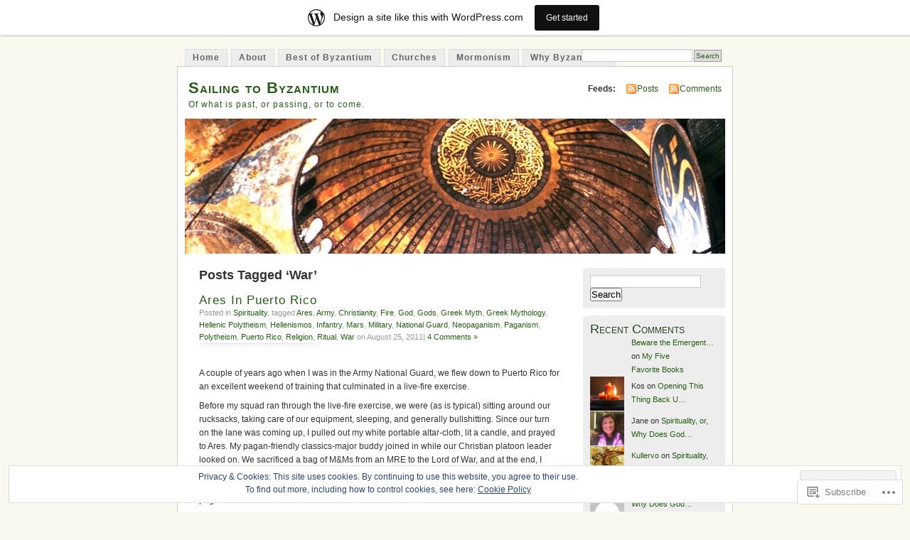

--- FILE ---
content_type: text/html; charset=UTF-8
request_url: https://byzantium.wordpress.com/tag/war/
body_size: 47199
content:
<!DOCTYPE html PUBLIC "-//W3C//DTD XHTML 1.0 Transitional//EN" "http://www.w3.org/TR/xhtml1/DTD/xhtml1-transitional.dtd">
<html xmlns="http://www.w3.org/1999/xhtml" lang="en">
<head profile="http://gmpg.org/xfn/11">
<meta http-equiv="Content-Type" content="text/html; charset=UTF-8" />
<title>War | Sailing to Byzantium</title>
<link rel="pingback" href="https://byzantium.wordpress.com/xmlrpc.php" />
<meta name='robots' content='max-image-preview:large' />
<link rel='dns-prefetch' href='//s0.wp.com' />
<link rel='dns-prefetch' href='//af.pubmine.com' />
<link rel="alternate" type="application/rss+xml" title="Sailing to Byzantium &raquo; Feed" href="https://byzantium.wordpress.com/feed/" />
<link rel="alternate" type="application/rss+xml" title="Sailing to Byzantium &raquo; Comments Feed" href="https://byzantium.wordpress.com/comments/feed/" />
<link rel="alternate" type="application/rss+xml" title="Sailing to Byzantium &raquo; War Tag Feed" href="https://byzantium.wordpress.com/tag/war/feed/" />
	<script type="text/javascript">
		/* <![CDATA[ */
		function addLoadEvent(func) {
			var oldonload = window.onload;
			if (typeof window.onload != 'function') {
				window.onload = func;
			} else {
				window.onload = function () {
					oldonload();
					func();
				}
			}
		}
		/* ]]> */
	</script>
	<link crossorigin='anonymous' rel='stylesheet' id='all-css-0-1' href='/_static/??-eJx9UNsKwjAM/SFrHMrEB/Fbui7WrOmFNWXs7+2UCaLsJXCSc0kCU1ImBsEg4ItKXCyFDBP1FiUDljqNjlCxnkDQJ9aCGbLMjHuT8w7+GzC5ShtQkjZOvdAPveNoPwKvR4dCwapOj1Cp352trDXljcHHuJS+cN2Awp0CCapsxsi84nnLb+WAPNBXj1Q68LScXF+xCG/+2pzbpj0dLu1xeAK+0HmP&cssminify=yes' type='text/css' media='all' />
<style id='wp-emoji-styles-inline-css'>

	img.wp-smiley, img.emoji {
		display: inline !important;
		border: none !important;
		box-shadow: none !important;
		height: 1em !important;
		width: 1em !important;
		margin: 0 0.07em !important;
		vertical-align: -0.1em !important;
		background: none !important;
		padding: 0 !important;
	}
/*# sourceURL=wp-emoji-styles-inline-css */
</style>
<link crossorigin='anonymous' rel='stylesheet' id='all-css-2-1' href='/wp-content/plugins/gutenberg-core/v22.4.2/build/styles/block-library/style.min.css?m=1769608164i&cssminify=yes' type='text/css' media='all' />
<style id='wp-block-library-inline-css'>
.has-text-align-justify {
	text-align:justify;
}
.has-text-align-justify{text-align:justify;}

/*# sourceURL=wp-block-library-inline-css */
</style><style id='global-styles-inline-css'>
:root{--wp--preset--aspect-ratio--square: 1;--wp--preset--aspect-ratio--4-3: 4/3;--wp--preset--aspect-ratio--3-4: 3/4;--wp--preset--aspect-ratio--3-2: 3/2;--wp--preset--aspect-ratio--2-3: 2/3;--wp--preset--aspect-ratio--16-9: 16/9;--wp--preset--aspect-ratio--9-16: 9/16;--wp--preset--color--black: #000000;--wp--preset--color--cyan-bluish-gray: #abb8c3;--wp--preset--color--white: #ffffff;--wp--preset--color--pale-pink: #f78da7;--wp--preset--color--vivid-red: #cf2e2e;--wp--preset--color--luminous-vivid-orange: #ff6900;--wp--preset--color--luminous-vivid-amber: #fcb900;--wp--preset--color--light-green-cyan: #7bdcb5;--wp--preset--color--vivid-green-cyan: #00d084;--wp--preset--color--pale-cyan-blue: #8ed1fc;--wp--preset--color--vivid-cyan-blue: #0693e3;--wp--preset--color--vivid-purple: #9b51e0;--wp--preset--gradient--vivid-cyan-blue-to-vivid-purple: linear-gradient(135deg,rgb(6,147,227) 0%,rgb(155,81,224) 100%);--wp--preset--gradient--light-green-cyan-to-vivid-green-cyan: linear-gradient(135deg,rgb(122,220,180) 0%,rgb(0,208,130) 100%);--wp--preset--gradient--luminous-vivid-amber-to-luminous-vivid-orange: linear-gradient(135deg,rgb(252,185,0) 0%,rgb(255,105,0) 100%);--wp--preset--gradient--luminous-vivid-orange-to-vivid-red: linear-gradient(135deg,rgb(255,105,0) 0%,rgb(207,46,46) 100%);--wp--preset--gradient--very-light-gray-to-cyan-bluish-gray: linear-gradient(135deg,rgb(238,238,238) 0%,rgb(169,184,195) 100%);--wp--preset--gradient--cool-to-warm-spectrum: linear-gradient(135deg,rgb(74,234,220) 0%,rgb(151,120,209) 20%,rgb(207,42,186) 40%,rgb(238,44,130) 60%,rgb(251,105,98) 80%,rgb(254,248,76) 100%);--wp--preset--gradient--blush-light-purple: linear-gradient(135deg,rgb(255,206,236) 0%,rgb(152,150,240) 100%);--wp--preset--gradient--blush-bordeaux: linear-gradient(135deg,rgb(254,205,165) 0%,rgb(254,45,45) 50%,rgb(107,0,62) 100%);--wp--preset--gradient--luminous-dusk: linear-gradient(135deg,rgb(255,203,112) 0%,rgb(199,81,192) 50%,rgb(65,88,208) 100%);--wp--preset--gradient--pale-ocean: linear-gradient(135deg,rgb(255,245,203) 0%,rgb(182,227,212) 50%,rgb(51,167,181) 100%);--wp--preset--gradient--electric-grass: linear-gradient(135deg,rgb(202,248,128) 0%,rgb(113,206,126) 100%);--wp--preset--gradient--midnight: linear-gradient(135deg,rgb(2,3,129) 0%,rgb(40,116,252) 100%);--wp--preset--font-size--small: 13px;--wp--preset--font-size--medium: 20px;--wp--preset--font-size--large: 36px;--wp--preset--font-size--x-large: 42px;--wp--preset--font-family--albert-sans: 'Albert Sans', sans-serif;--wp--preset--font-family--alegreya: Alegreya, serif;--wp--preset--font-family--arvo: Arvo, serif;--wp--preset--font-family--bodoni-moda: 'Bodoni Moda', serif;--wp--preset--font-family--bricolage-grotesque: 'Bricolage Grotesque', sans-serif;--wp--preset--font-family--cabin: Cabin, sans-serif;--wp--preset--font-family--chivo: Chivo, sans-serif;--wp--preset--font-family--commissioner: Commissioner, sans-serif;--wp--preset--font-family--cormorant: Cormorant, serif;--wp--preset--font-family--courier-prime: 'Courier Prime', monospace;--wp--preset--font-family--crimson-pro: 'Crimson Pro', serif;--wp--preset--font-family--dm-mono: 'DM Mono', monospace;--wp--preset--font-family--dm-sans: 'DM Sans', sans-serif;--wp--preset--font-family--dm-serif-display: 'DM Serif Display', serif;--wp--preset--font-family--domine: Domine, serif;--wp--preset--font-family--eb-garamond: 'EB Garamond', serif;--wp--preset--font-family--epilogue: Epilogue, sans-serif;--wp--preset--font-family--fahkwang: Fahkwang, sans-serif;--wp--preset--font-family--figtree: Figtree, sans-serif;--wp--preset--font-family--fira-sans: 'Fira Sans', sans-serif;--wp--preset--font-family--fjalla-one: 'Fjalla One', sans-serif;--wp--preset--font-family--fraunces: Fraunces, serif;--wp--preset--font-family--gabarito: Gabarito, system-ui;--wp--preset--font-family--ibm-plex-mono: 'IBM Plex Mono', monospace;--wp--preset--font-family--ibm-plex-sans: 'IBM Plex Sans', sans-serif;--wp--preset--font-family--ibarra-real-nova: 'Ibarra Real Nova', serif;--wp--preset--font-family--instrument-serif: 'Instrument Serif', serif;--wp--preset--font-family--inter: Inter, sans-serif;--wp--preset--font-family--josefin-sans: 'Josefin Sans', sans-serif;--wp--preset--font-family--jost: Jost, sans-serif;--wp--preset--font-family--libre-baskerville: 'Libre Baskerville', serif;--wp--preset--font-family--libre-franklin: 'Libre Franklin', sans-serif;--wp--preset--font-family--literata: Literata, serif;--wp--preset--font-family--lora: Lora, serif;--wp--preset--font-family--merriweather: Merriweather, serif;--wp--preset--font-family--montserrat: Montserrat, sans-serif;--wp--preset--font-family--newsreader: Newsreader, serif;--wp--preset--font-family--noto-sans-mono: 'Noto Sans Mono', sans-serif;--wp--preset--font-family--nunito: Nunito, sans-serif;--wp--preset--font-family--open-sans: 'Open Sans', sans-serif;--wp--preset--font-family--overpass: Overpass, sans-serif;--wp--preset--font-family--pt-serif: 'PT Serif', serif;--wp--preset--font-family--petrona: Petrona, serif;--wp--preset--font-family--piazzolla: Piazzolla, serif;--wp--preset--font-family--playfair-display: 'Playfair Display', serif;--wp--preset--font-family--plus-jakarta-sans: 'Plus Jakarta Sans', sans-serif;--wp--preset--font-family--poppins: Poppins, sans-serif;--wp--preset--font-family--raleway: Raleway, sans-serif;--wp--preset--font-family--roboto: Roboto, sans-serif;--wp--preset--font-family--roboto-slab: 'Roboto Slab', serif;--wp--preset--font-family--rubik: Rubik, sans-serif;--wp--preset--font-family--rufina: Rufina, serif;--wp--preset--font-family--sora: Sora, sans-serif;--wp--preset--font-family--source-sans-3: 'Source Sans 3', sans-serif;--wp--preset--font-family--source-serif-4: 'Source Serif 4', serif;--wp--preset--font-family--space-mono: 'Space Mono', monospace;--wp--preset--font-family--syne: Syne, sans-serif;--wp--preset--font-family--texturina: Texturina, serif;--wp--preset--font-family--urbanist: Urbanist, sans-serif;--wp--preset--font-family--work-sans: 'Work Sans', sans-serif;--wp--preset--spacing--20: 0.44rem;--wp--preset--spacing--30: 0.67rem;--wp--preset--spacing--40: 1rem;--wp--preset--spacing--50: 1.5rem;--wp--preset--spacing--60: 2.25rem;--wp--preset--spacing--70: 3.38rem;--wp--preset--spacing--80: 5.06rem;--wp--preset--shadow--natural: 6px 6px 9px rgba(0, 0, 0, 0.2);--wp--preset--shadow--deep: 12px 12px 50px rgba(0, 0, 0, 0.4);--wp--preset--shadow--sharp: 6px 6px 0px rgba(0, 0, 0, 0.2);--wp--preset--shadow--outlined: 6px 6px 0px -3px rgb(255, 255, 255), 6px 6px rgb(0, 0, 0);--wp--preset--shadow--crisp: 6px 6px 0px rgb(0, 0, 0);}:where(body) { margin: 0; }:where(.is-layout-flex){gap: 0.5em;}:where(.is-layout-grid){gap: 0.5em;}body .is-layout-flex{display: flex;}.is-layout-flex{flex-wrap: wrap;align-items: center;}.is-layout-flex > :is(*, div){margin: 0;}body .is-layout-grid{display: grid;}.is-layout-grid > :is(*, div){margin: 0;}body{padding-top: 0px;padding-right: 0px;padding-bottom: 0px;padding-left: 0px;}:root :where(.wp-element-button, .wp-block-button__link){background-color: #32373c;border-width: 0;color: #fff;font-family: inherit;font-size: inherit;font-style: inherit;font-weight: inherit;letter-spacing: inherit;line-height: inherit;padding-top: calc(0.667em + 2px);padding-right: calc(1.333em + 2px);padding-bottom: calc(0.667em + 2px);padding-left: calc(1.333em + 2px);text-decoration: none;text-transform: inherit;}.has-black-color{color: var(--wp--preset--color--black) !important;}.has-cyan-bluish-gray-color{color: var(--wp--preset--color--cyan-bluish-gray) !important;}.has-white-color{color: var(--wp--preset--color--white) !important;}.has-pale-pink-color{color: var(--wp--preset--color--pale-pink) !important;}.has-vivid-red-color{color: var(--wp--preset--color--vivid-red) !important;}.has-luminous-vivid-orange-color{color: var(--wp--preset--color--luminous-vivid-orange) !important;}.has-luminous-vivid-amber-color{color: var(--wp--preset--color--luminous-vivid-amber) !important;}.has-light-green-cyan-color{color: var(--wp--preset--color--light-green-cyan) !important;}.has-vivid-green-cyan-color{color: var(--wp--preset--color--vivid-green-cyan) !important;}.has-pale-cyan-blue-color{color: var(--wp--preset--color--pale-cyan-blue) !important;}.has-vivid-cyan-blue-color{color: var(--wp--preset--color--vivid-cyan-blue) !important;}.has-vivid-purple-color{color: var(--wp--preset--color--vivid-purple) !important;}.has-black-background-color{background-color: var(--wp--preset--color--black) !important;}.has-cyan-bluish-gray-background-color{background-color: var(--wp--preset--color--cyan-bluish-gray) !important;}.has-white-background-color{background-color: var(--wp--preset--color--white) !important;}.has-pale-pink-background-color{background-color: var(--wp--preset--color--pale-pink) !important;}.has-vivid-red-background-color{background-color: var(--wp--preset--color--vivid-red) !important;}.has-luminous-vivid-orange-background-color{background-color: var(--wp--preset--color--luminous-vivid-orange) !important;}.has-luminous-vivid-amber-background-color{background-color: var(--wp--preset--color--luminous-vivid-amber) !important;}.has-light-green-cyan-background-color{background-color: var(--wp--preset--color--light-green-cyan) !important;}.has-vivid-green-cyan-background-color{background-color: var(--wp--preset--color--vivid-green-cyan) !important;}.has-pale-cyan-blue-background-color{background-color: var(--wp--preset--color--pale-cyan-blue) !important;}.has-vivid-cyan-blue-background-color{background-color: var(--wp--preset--color--vivid-cyan-blue) !important;}.has-vivid-purple-background-color{background-color: var(--wp--preset--color--vivid-purple) !important;}.has-black-border-color{border-color: var(--wp--preset--color--black) !important;}.has-cyan-bluish-gray-border-color{border-color: var(--wp--preset--color--cyan-bluish-gray) !important;}.has-white-border-color{border-color: var(--wp--preset--color--white) !important;}.has-pale-pink-border-color{border-color: var(--wp--preset--color--pale-pink) !important;}.has-vivid-red-border-color{border-color: var(--wp--preset--color--vivid-red) !important;}.has-luminous-vivid-orange-border-color{border-color: var(--wp--preset--color--luminous-vivid-orange) !important;}.has-luminous-vivid-amber-border-color{border-color: var(--wp--preset--color--luminous-vivid-amber) !important;}.has-light-green-cyan-border-color{border-color: var(--wp--preset--color--light-green-cyan) !important;}.has-vivid-green-cyan-border-color{border-color: var(--wp--preset--color--vivid-green-cyan) !important;}.has-pale-cyan-blue-border-color{border-color: var(--wp--preset--color--pale-cyan-blue) !important;}.has-vivid-cyan-blue-border-color{border-color: var(--wp--preset--color--vivid-cyan-blue) !important;}.has-vivid-purple-border-color{border-color: var(--wp--preset--color--vivid-purple) !important;}.has-vivid-cyan-blue-to-vivid-purple-gradient-background{background: var(--wp--preset--gradient--vivid-cyan-blue-to-vivid-purple) !important;}.has-light-green-cyan-to-vivid-green-cyan-gradient-background{background: var(--wp--preset--gradient--light-green-cyan-to-vivid-green-cyan) !important;}.has-luminous-vivid-amber-to-luminous-vivid-orange-gradient-background{background: var(--wp--preset--gradient--luminous-vivid-amber-to-luminous-vivid-orange) !important;}.has-luminous-vivid-orange-to-vivid-red-gradient-background{background: var(--wp--preset--gradient--luminous-vivid-orange-to-vivid-red) !important;}.has-very-light-gray-to-cyan-bluish-gray-gradient-background{background: var(--wp--preset--gradient--very-light-gray-to-cyan-bluish-gray) !important;}.has-cool-to-warm-spectrum-gradient-background{background: var(--wp--preset--gradient--cool-to-warm-spectrum) !important;}.has-blush-light-purple-gradient-background{background: var(--wp--preset--gradient--blush-light-purple) !important;}.has-blush-bordeaux-gradient-background{background: var(--wp--preset--gradient--blush-bordeaux) !important;}.has-luminous-dusk-gradient-background{background: var(--wp--preset--gradient--luminous-dusk) !important;}.has-pale-ocean-gradient-background{background: var(--wp--preset--gradient--pale-ocean) !important;}.has-electric-grass-gradient-background{background: var(--wp--preset--gradient--electric-grass) !important;}.has-midnight-gradient-background{background: var(--wp--preset--gradient--midnight) !important;}.has-small-font-size{font-size: var(--wp--preset--font-size--small) !important;}.has-medium-font-size{font-size: var(--wp--preset--font-size--medium) !important;}.has-large-font-size{font-size: var(--wp--preset--font-size--large) !important;}.has-x-large-font-size{font-size: var(--wp--preset--font-size--x-large) !important;}.has-albert-sans-font-family{font-family: var(--wp--preset--font-family--albert-sans) !important;}.has-alegreya-font-family{font-family: var(--wp--preset--font-family--alegreya) !important;}.has-arvo-font-family{font-family: var(--wp--preset--font-family--arvo) !important;}.has-bodoni-moda-font-family{font-family: var(--wp--preset--font-family--bodoni-moda) !important;}.has-bricolage-grotesque-font-family{font-family: var(--wp--preset--font-family--bricolage-grotesque) !important;}.has-cabin-font-family{font-family: var(--wp--preset--font-family--cabin) !important;}.has-chivo-font-family{font-family: var(--wp--preset--font-family--chivo) !important;}.has-commissioner-font-family{font-family: var(--wp--preset--font-family--commissioner) !important;}.has-cormorant-font-family{font-family: var(--wp--preset--font-family--cormorant) !important;}.has-courier-prime-font-family{font-family: var(--wp--preset--font-family--courier-prime) !important;}.has-crimson-pro-font-family{font-family: var(--wp--preset--font-family--crimson-pro) !important;}.has-dm-mono-font-family{font-family: var(--wp--preset--font-family--dm-mono) !important;}.has-dm-sans-font-family{font-family: var(--wp--preset--font-family--dm-sans) !important;}.has-dm-serif-display-font-family{font-family: var(--wp--preset--font-family--dm-serif-display) !important;}.has-domine-font-family{font-family: var(--wp--preset--font-family--domine) !important;}.has-eb-garamond-font-family{font-family: var(--wp--preset--font-family--eb-garamond) !important;}.has-epilogue-font-family{font-family: var(--wp--preset--font-family--epilogue) !important;}.has-fahkwang-font-family{font-family: var(--wp--preset--font-family--fahkwang) !important;}.has-figtree-font-family{font-family: var(--wp--preset--font-family--figtree) !important;}.has-fira-sans-font-family{font-family: var(--wp--preset--font-family--fira-sans) !important;}.has-fjalla-one-font-family{font-family: var(--wp--preset--font-family--fjalla-one) !important;}.has-fraunces-font-family{font-family: var(--wp--preset--font-family--fraunces) !important;}.has-gabarito-font-family{font-family: var(--wp--preset--font-family--gabarito) !important;}.has-ibm-plex-mono-font-family{font-family: var(--wp--preset--font-family--ibm-plex-mono) !important;}.has-ibm-plex-sans-font-family{font-family: var(--wp--preset--font-family--ibm-plex-sans) !important;}.has-ibarra-real-nova-font-family{font-family: var(--wp--preset--font-family--ibarra-real-nova) !important;}.has-instrument-serif-font-family{font-family: var(--wp--preset--font-family--instrument-serif) !important;}.has-inter-font-family{font-family: var(--wp--preset--font-family--inter) !important;}.has-josefin-sans-font-family{font-family: var(--wp--preset--font-family--josefin-sans) !important;}.has-jost-font-family{font-family: var(--wp--preset--font-family--jost) !important;}.has-libre-baskerville-font-family{font-family: var(--wp--preset--font-family--libre-baskerville) !important;}.has-libre-franklin-font-family{font-family: var(--wp--preset--font-family--libre-franklin) !important;}.has-literata-font-family{font-family: var(--wp--preset--font-family--literata) !important;}.has-lora-font-family{font-family: var(--wp--preset--font-family--lora) !important;}.has-merriweather-font-family{font-family: var(--wp--preset--font-family--merriweather) !important;}.has-montserrat-font-family{font-family: var(--wp--preset--font-family--montserrat) !important;}.has-newsreader-font-family{font-family: var(--wp--preset--font-family--newsreader) !important;}.has-noto-sans-mono-font-family{font-family: var(--wp--preset--font-family--noto-sans-mono) !important;}.has-nunito-font-family{font-family: var(--wp--preset--font-family--nunito) !important;}.has-open-sans-font-family{font-family: var(--wp--preset--font-family--open-sans) !important;}.has-overpass-font-family{font-family: var(--wp--preset--font-family--overpass) !important;}.has-pt-serif-font-family{font-family: var(--wp--preset--font-family--pt-serif) !important;}.has-petrona-font-family{font-family: var(--wp--preset--font-family--petrona) !important;}.has-piazzolla-font-family{font-family: var(--wp--preset--font-family--piazzolla) !important;}.has-playfair-display-font-family{font-family: var(--wp--preset--font-family--playfair-display) !important;}.has-plus-jakarta-sans-font-family{font-family: var(--wp--preset--font-family--plus-jakarta-sans) !important;}.has-poppins-font-family{font-family: var(--wp--preset--font-family--poppins) !important;}.has-raleway-font-family{font-family: var(--wp--preset--font-family--raleway) !important;}.has-roboto-font-family{font-family: var(--wp--preset--font-family--roboto) !important;}.has-roboto-slab-font-family{font-family: var(--wp--preset--font-family--roboto-slab) !important;}.has-rubik-font-family{font-family: var(--wp--preset--font-family--rubik) !important;}.has-rufina-font-family{font-family: var(--wp--preset--font-family--rufina) !important;}.has-sora-font-family{font-family: var(--wp--preset--font-family--sora) !important;}.has-source-sans-3-font-family{font-family: var(--wp--preset--font-family--source-sans-3) !important;}.has-source-serif-4-font-family{font-family: var(--wp--preset--font-family--source-serif-4) !important;}.has-space-mono-font-family{font-family: var(--wp--preset--font-family--space-mono) !important;}.has-syne-font-family{font-family: var(--wp--preset--font-family--syne) !important;}.has-texturina-font-family{font-family: var(--wp--preset--font-family--texturina) !important;}.has-urbanist-font-family{font-family: var(--wp--preset--font-family--urbanist) !important;}.has-work-sans-font-family{font-family: var(--wp--preset--font-family--work-sans) !important;}
/*# sourceURL=global-styles-inline-css */
</style>

<style id='classic-theme-styles-inline-css'>
.wp-block-button__link{background-color:#32373c;border-radius:9999px;box-shadow:none;color:#fff;font-size:1.125em;padding:calc(.667em + 2px) calc(1.333em + 2px);text-decoration:none}.wp-block-file__button{background:#32373c;color:#fff}.wp-block-accordion-heading{margin:0}.wp-block-accordion-heading__toggle{background-color:inherit!important;color:inherit!important}.wp-block-accordion-heading__toggle:not(:focus-visible){outline:none}.wp-block-accordion-heading__toggle:focus,.wp-block-accordion-heading__toggle:hover{background-color:inherit!important;border:none;box-shadow:none;color:inherit;padding:var(--wp--preset--spacing--20,1em) 0;text-decoration:none}.wp-block-accordion-heading__toggle:focus-visible{outline:auto;outline-offset:0}
/*# sourceURL=/wp-content/plugins/gutenberg-core/v22.4.2/build/styles/block-library/classic.min.css */
</style>
<link crossorigin='anonymous' rel='stylesheet' id='all-css-4-1' href='/_static/??-eJyFj90KwjAMhV/ILNQNnRfis+wnzmrTlqZz+PZmCDoR5k3IOZwvnOAUoQs+k88Y3ThYL9iF1oXuJrgtTF0YEMvRESS6FxX2VvI7AZIfjopOZIOLQzzC51Yi9Tk2eU4w9bYhR6yxNWyKykDbxkQioJPtyJAvCsoP97Ixji2ynRuFcMO/zRLpD4OuA2pqIdeggQLo5022wX8JOLvGphk98dHsK7M7lGVZX5+GWoKz&cssminify=yes' type='text/css' media='all' />
<link crossorigin='anonymous' rel='stylesheet' id='print-css-5-1' href='/wp-content/mu-plugins/global-print/global-print.css?m=1465851035i&cssminify=yes' type='text/css' media='print' />
<style id='jetpack-global-styles-frontend-style-inline-css'>
:root { --font-headings: unset; --font-base: unset; --font-headings-default: -apple-system,BlinkMacSystemFont,"Segoe UI",Roboto,Oxygen-Sans,Ubuntu,Cantarell,"Helvetica Neue",sans-serif; --font-base-default: -apple-system,BlinkMacSystemFont,"Segoe UI",Roboto,Oxygen-Sans,Ubuntu,Cantarell,"Helvetica Neue",sans-serif;}
/*# sourceURL=jetpack-global-styles-frontend-style-inline-css */
</style>
<link crossorigin='anonymous' rel='stylesheet' id='all-css-8-1' href='/_static/??-eJyNjcEKwjAQRH/IuFRT6kX8FNkmS5K6yQY3Qfx7bfEiXrwM82B4A49qnJRGpUHupnIPqSgs1Cq624chi6zhO5OCRryTR++fW00l7J3qDv43XVNxoOISsmEJol/wY2uR8vs3WggsM/I6uOTzMI3Hw8lOg11eUT1JKA==&cssminify=yes' type='text/css' media='all' />
<script type="text/javascript" id="wpcom-actionbar-placeholder-js-extra">
/* <![CDATA[ */
var actionbardata = {"siteID":"699052","postID":"0","siteURL":"https://byzantium.wordpress.com","xhrURL":"https://byzantium.wordpress.com/wp-admin/admin-ajax.php","nonce":"ac23cf401e","isLoggedIn":"","statusMessage":"","subsEmailDefault":"instantly","proxyScriptUrl":"https://s0.wp.com/wp-content/js/wpcom-proxy-request.js?m=1513050504i&amp;ver=20211021","i18n":{"followedText":"New posts from this site will now appear in your \u003Ca href=\"https://wordpress.com/reader\"\u003EReader\u003C/a\u003E","foldBar":"Collapse this bar","unfoldBar":"Expand this bar","shortLinkCopied":"Shortlink copied to clipboard."}};
//# sourceURL=wpcom-actionbar-placeholder-js-extra
/* ]]> */
</script>
<script type="text/javascript" id="jetpack-mu-wpcom-settings-js-before">
/* <![CDATA[ */
var JETPACK_MU_WPCOM_SETTINGS = {"assetsUrl":"https://s0.wp.com/wp-content/mu-plugins/jetpack-mu-wpcom-plugin/moon/jetpack_vendor/automattic/jetpack-mu-wpcom/src/build/"};
//# sourceURL=jetpack-mu-wpcom-settings-js-before
/* ]]> */
</script>
<script crossorigin='anonymous' type='text/javascript'  src='/_static/??/wp-content/js/rlt-proxy.js,/wp-content/blog-plugins/wordads-classes/js/cmp/v2/cmp-non-gdpr.js?m=1720530689j'></script>
<script type="text/javascript" id="rlt-proxy-js-after">
/* <![CDATA[ */
	rltInitialize( {"token":null,"iframeOrigins":["https:\/\/widgets.wp.com"]} );
//# sourceURL=rlt-proxy-js-after
/* ]]> */
</script>
<link rel="EditURI" type="application/rsd+xml" title="RSD" href="https://byzantium.wordpress.com/xmlrpc.php?rsd" />
<meta name="generator" content="WordPress.com" />

<!-- Jetpack Open Graph Tags -->
<meta property="og:type" content="website" />
<meta property="og:title" content="War &#8211; Sailing to Byzantium" />
<meta property="og:url" content="https://byzantium.wordpress.com/tag/war/" />
<meta property="og:site_name" content="Sailing to Byzantium" />
<meta property="og:image" content="https://s0.wp.com/i/blank.jpg?m=1383295312i" />
<meta property="og:image:width" content="200" />
<meta property="og:image:height" content="200" />
<meta property="og:image:alt" content="" />
<meta property="og:locale" content="en_US" />
<meta property="fb:app_id" content="249643311490" />

<!-- End Jetpack Open Graph Tags -->
<link rel="shortcut icon" type="image/x-icon" href="https://s0.wp.com/i/favicon.ico?m=1713425267i" sizes="16x16 24x24 32x32 48x48" />
<link rel="icon" type="image/x-icon" href="https://s0.wp.com/i/favicon.ico?m=1713425267i" sizes="16x16 24x24 32x32 48x48" />
<link rel="apple-touch-icon" href="https://s0.wp.com/i/webclip.png?m=1713868326i" />
<link rel='openid.server' href='https://byzantium.wordpress.com/?openidserver=1' />
<link rel='openid.delegate' href='https://byzantium.wordpress.com/' />
<link rel="search" type="application/opensearchdescription+xml" href="https://byzantium.wordpress.com/osd.xml" title="Sailing to Byzantium" />
<link rel="search" type="application/opensearchdescription+xml" href="https://s1.wp.com/opensearch.xml" title="WordPress.com" />
		<style id="wpcom-hotfix-masterbar-style">
			@media screen and (min-width: 783px) {
				#wpadminbar .quicklinks li#wp-admin-bar-my-account.with-avatar > a img {
					margin-top: 5px;
				}
			}
		</style>
		<style type="text/css">.recentcomments a{display:inline !important;padding:0 !important;margin:0 !important;}</style>		<style type="text/css">
			.recentcomments a {
				display: inline !important;
				padding: 0 !important;
				margin: 0 !important;
			}

			table.recentcommentsavatartop img.avatar, table.recentcommentsavatarend img.avatar {
				border: 0px;
				margin: 0;
			}

			table.recentcommentsavatartop a, table.recentcommentsavatarend a {
				border: 0px !important;
				background-color: transparent !important;
			}

			td.recentcommentsavatarend, td.recentcommentsavatartop {
				padding: 0px 0px 1px 0px;
				margin: 0px;
			}

			td.recentcommentstextend {
				border: none !important;
				padding: 0px 0px 2px 10px;
			}

			.rtl td.recentcommentstextend {
				padding: 0px 10px 2px 0px;
			}

			td.recentcommentstexttop {
				border: none;
				padding: 0px 0px 0px 10px;
			}

			.rtl td.recentcommentstexttop {
				padding: 0px 10px 0px 0px;
			}
		</style>
		<meta name="description" content="Posts about War written by Kullervo" />
<style type="text/css">
			#header h1 a,
		#header h2 {
			color: #265E15 !important;
		}
				#headerimage {
			background: url('https://byzantium.wordpress.com/wp-content/uploads/2012/06/cropped-hagia-sophia-interior-2.jpg') no-repeat;
			height: 200px;
		}
	</style>
<script type="text/javascript">
/* <![CDATA[ */
var wa_client = {}; wa_client.cmd = []; wa_client.config = { 'blog_id': 699052, 'blog_language': 'en', 'is_wordads': false, 'hosting_type': 0, 'afp_account_id': null, 'afp_host_id': 5038568878849053, 'theme': 'pub/mistylook', '_': { 'title': 'Advertisement', 'privacy_settings': 'Privacy Settings' }, 'formats': [ 'belowpost', 'bottom_sticky', 'sidebar_sticky_right', 'sidebar', 'gutenberg_rectangle', 'gutenberg_leaderboard', 'gutenberg_mobile_leaderboard', 'gutenberg_skyscraper' ] };
/* ]]> */
</script>
		<script type="text/javascript">

			window.doNotSellCallback = function() {

				var linkElements = [
					'a[href="https://wordpress.com/?ref=footer_blog"]',
					'a[href="https://wordpress.com/?ref=footer_website"]',
					'a[href="https://wordpress.com/?ref=vertical_footer"]',
					'a[href^="https://wordpress.com/?ref=footer_segment_"]',
				].join(',');

				var dnsLink = document.createElement( 'a' );
				dnsLink.href = 'https://wordpress.com/advertising-program-optout/';
				dnsLink.classList.add( 'do-not-sell-link' );
				dnsLink.rel = 'nofollow';
				dnsLink.style.marginLeft = '0.5em';
				dnsLink.textContent = 'Do Not Sell or Share My Personal Information';

				var creditLinks = document.querySelectorAll( linkElements );

				if ( 0 === creditLinks.length ) {
					return false;
				}

				Array.prototype.forEach.call( creditLinks, function( el ) {
					el.insertAdjacentElement( 'afterend', dnsLink );
				});

				return true;
			};

		</script>
		<script type="text/javascript">
	window.google_analytics_uacct = "UA-52447-2";
</script>

<script type="text/javascript">
	var _gaq = _gaq || [];
	_gaq.push(['_setAccount', 'UA-52447-2']);
	_gaq.push(['_gat._anonymizeIp']);
	_gaq.push(['_setDomainName', 'wordpress.com']);
	_gaq.push(['_initData']);
	_gaq.push(['_trackPageview']);

	(function() {
		var ga = document.createElement('script'); ga.type = 'text/javascript'; ga.async = true;
		ga.src = ('https:' == document.location.protocol ? 'https://ssl' : 'http://www') + '.google-analytics.com/ga.js';
		(document.getElementsByTagName('head')[0] || document.getElementsByTagName('body')[0]).appendChild(ga);
	})();
</script>
<link crossorigin='anonymous' rel='stylesheet' id='all-css-0-3' href='/_static/??-eJydjdEKwjAMRX/IGqaT+SJ+inRZGN3SpDQtw78Xwe1Rxh7P4XIuLMmhSiEpEKtLXMcgBhOV5HH+MURVgVcQhJ4VZwNbQqJ8RrMT7C9EHSqTAfqs1Yi30SqOBktgGtzomSm//9H34BkfTXe7Xu5t17TTB3k+YIU=&cssminify=yes' type='text/css' media='all' />
</head>
<body id="section-index" class="archive tag tag-war tag-3934 wp-theme-pubmistylook customizer-styles-applied jetpack-reblog-enabled has-marketing-bar has-marketing-bar-theme-mistylook">


<div id="navigation" class="clearfix">
		<div class="menu">
		<ul>
			<li ><a href="https://byzantium.wordpress.com/" title="Home">Home</a></li>
			<li class="page_item page-item-2"><a href="https://byzantium.wordpress.com/about/">About</a></li>
<li class="page_item page-item-1948"><a href="https://byzantium.wordpress.com/best-of-byzantium/">Best of Byzantium</a></li>
<li class="page_item page-item-1318"><a href="https://byzantium.wordpress.com/churches/">Churches</a></li>
<li class="page_item page-item-140"><a href="https://byzantium.wordpress.com/sailing-away-from-mormonism/">Mormonism</a></li>
<li class="page_item page-item-8"><a href="https://byzantium.wordpress.com/why-byzantium/">Why Byzantium?</a></li>
									<li class="search"><form method="get" id="searchform" action="https://byzantium.wordpress.com"><input type="text" class="textbox" value="" name="s" id="s" /><input type="submit" id="searchsubmit" value="Search" /></form></li>
					</ul>
	</div>
</div><!-- end id:navigation -->

<div id="container">

<div id="header">
<h1><a href="https://byzantium.wordpress.com/" title="Sailing to Byzantium">Sailing to Byzantium</a></h1>
<h2>Of what is past, or passing, or to come.</h2>
</div><!-- end id:header -->


	
		<div id="feedarea">
	<dl>
		<dt><strong>Feeds:</strong></dt>

			<dd><a href="https://byzantium.wordpress.com/feed/">Posts</a></dd>
	
			<dd><a href="https://byzantium.wordpress.com/comments/feed/">Comments</a></dd>
		</dl>
	</div><!-- end id:feedarea -->
	
	<div id="headerimage">
</div><!-- end id:headerimage -->

<div id="content">
<div id="content-main">
	              <h2 class="pagetitle">Posts Tagged &#8216;War&#8217;</h2>
      		
			<div class="post-1389 post type-post status-publish format-standard hentry category-spirituality tag-ares tag-army tag-christianity tag-fire tag-god tag-gods tag-greek-myth tag-greek-mythology tag-hellenic-polytheism tag-hellenismos tag-infantry tag-mars tag-military tag-national-guard tag-neopaganism tag-paganism tag-polytheism tag-puerto-rico tag-religion tag-ritual tag-war" id="post-1389">
				<div class="posttitle">
					<h2><a href="https://byzantium.wordpress.com/2011/08/25/ares-in-puerto-rico/" rel="bookmark">Ares In Puerto&nbsp;Rico</a></h2>
					<p class="post-info">
					Posted in <a href="https://byzantium.wordpress.com/category/spirituality/" rel="category tag">Spirituality</a>, tagged <a href="https://byzantium.wordpress.com/tag/ares/" rel="tag">Ares</a>, <a href="https://byzantium.wordpress.com/tag/army/" rel="tag">Army</a>, <a href="https://byzantium.wordpress.com/tag/christianity/" rel="tag">Christianity</a>, <a href="https://byzantium.wordpress.com/tag/fire/" rel="tag">Fire</a>, <a href="https://byzantium.wordpress.com/tag/god/" rel="tag">God</a>, <a href="https://byzantium.wordpress.com/tag/gods/" rel="tag">Gods</a>, <a href="https://byzantium.wordpress.com/tag/greek-myth/" rel="tag">Greek Myth</a>, <a href="https://byzantium.wordpress.com/tag/greek-mythology/" rel="tag">Greek Mythology</a>, <a href="https://byzantium.wordpress.com/tag/hellenic-polytheism/" rel="tag">Hellenic Polytheism</a>, <a href="https://byzantium.wordpress.com/tag/hellenismos/" rel="tag">Hellenismos</a>, <a href="https://byzantium.wordpress.com/tag/infantry/" rel="tag">Infantry</a>, <a href="https://byzantium.wordpress.com/tag/mars/" rel="tag">Mars</a>, <a href="https://byzantium.wordpress.com/tag/military/" rel="tag">Military</a>, <a href="https://byzantium.wordpress.com/tag/national-guard/" rel="tag">National Guard</a>, <a href="https://byzantium.wordpress.com/tag/neopaganism/" rel="tag">Neopaganism</a>, <a href="https://byzantium.wordpress.com/tag/paganism/" rel="tag">Paganism</a>, <a href="https://byzantium.wordpress.com/tag/polytheism/" rel="tag">Polytheism</a>, <a href="https://byzantium.wordpress.com/tag/puerto-rico/" rel="tag">Puerto Rico</a>, <a href="https://byzantium.wordpress.com/tag/religion/" rel="tag">Religion</a>, <a href="https://byzantium.wordpress.com/tag/ritual/" rel="tag">Ritual</a>, <a href="https://byzantium.wordpress.com/tag/war/" rel="tag">War</a> on August 25, 2011|
													<a href="https://byzantium.wordpress.com/2011/08/25/ares-in-puerto-rico/#comments">4 Comments &#187;</a>											</p>
				</div>

				<div class="entry">
					<p>A couple of years ago when I was in the Army National Guard, we flew down to Puerto Rico for an excellent weekend of training that culminated in a live-fire exercise.</p>
<p>Before my squad ran through the live-fire exercise, we were (as is typical) sitting around our rucksacks, taking care of our equipment, sleeping, and generally bullshitting.  Since our turn on the lane was coming up, I pulled out my white portable altar-cloth, lit a candle, and prayed to Ares. My pagan-friendly classics-major buddy joined in while our Christian platoon leader looked on. We sacrificed a bag of M&amp;Ms from an MRE to the Lord of War, and at the end, I handed one of the M&amp;Msto the PL. He got all nervous and said &#8220;If I eat this, will it make me pagan?&#8221; I told him that was ultimately up to him. So he ate it.  Big shocker, it did not &#8220;make him pagan&#8230;&#8221;</p>
<p>The live-fire exercise was brutal, but it went well and nobody got hurt.  The weather was dry and everything pretty much burst into flame.  By &#8220;everything&#8221; I mean an entire mountain.  I&#8217;m not going to lie; it was completely awesome.</p>
<div id="jp-post-flair" class="sharedaddy sd-like-enabled sd-sharing-enabled"><div class="sharedaddy sd-sharing-enabled"><div class="robots-nocontent sd-block sd-social sd-social-icon-text sd-sharing"><h3 class="sd-title">Share this:</h3><div class="sd-content"><ul><li class="share-email"><a rel="nofollow noopener noreferrer"
				data-shared="sharing-email-1389"
				class="share-email sd-button share-icon"
				href="mailto:?subject=%5BShared%20Post%5D%20Ares%20In%20Puerto%20Rico&#038;body=https%3A%2F%2Fbyzantium.wordpress.com%2F2011%2F08%2F25%2Fares-in-puerto-rico%2F&#038;share=email"
				target="_blank"
				aria-labelledby="sharing-email-1389"
				data-email-share-error-title="Do you have email set up?" data-email-share-error-text="If you&#039;re having problems sharing via email, you might not have email set up for your browser. You may need to create a new email yourself." data-email-share-nonce="1ff7401040" data-email-share-track-url="https://byzantium.wordpress.com/2011/08/25/ares-in-puerto-rico/?share=email">
				<span id="sharing-email-1389" hidden>Email a link to a friend (Opens in new window)</span>
				<span>Email</span>
			</a></li><li class="share-facebook"><a rel="nofollow noopener noreferrer"
				data-shared="sharing-facebook-1389"
				class="share-facebook sd-button share-icon"
				href="https://byzantium.wordpress.com/2011/08/25/ares-in-puerto-rico/?share=facebook"
				target="_blank"
				aria-labelledby="sharing-facebook-1389"
				>
				<span id="sharing-facebook-1389" hidden>Share on Facebook (Opens in new window)</span>
				<span>Facebook</span>
			</a></li><li class="share-twitter"><a rel="nofollow noopener noreferrer"
				data-shared="sharing-twitter-1389"
				class="share-twitter sd-button share-icon"
				href="https://byzantium.wordpress.com/2011/08/25/ares-in-puerto-rico/?share=twitter"
				target="_blank"
				aria-labelledby="sharing-twitter-1389"
				>
				<span id="sharing-twitter-1389" hidden>Share on X (Opens in new window)</span>
				<span>X</span>
			</a></li><li class="share-linkedin"><a rel="nofollow noopener noreferrer"
				data-shared="sharing-linkedin-1389"
				class="share-linkedin sd-button share-icon"
				href="https://byzantium.wordpress.com/2011/08/25/ares-in-puerto-rico/?share=linkedin"
				target="_blank"
				aria-labelledby="sharing-linkedin-1389"
				>
				<span id="sharing-linkedin-1389" hidden>Share on LinkedIn (Opens in new window)</span>
				<span>LinkedIn</span>
			</a></li><li class="share-reddit"><a rel="nofollow noopener noreferrer"
				data-shared="sharing-reddit-1389"
				class="share-reddit sd-button share-icon"
				href="https://byzantium.wordpress.com/2011/08/25/ares-in-puerto-rico/?share=reddit"
				target="_blank"
				aria-labelledby="sharing-reddit-1389"
				>
				<span id="sharing-reddit-1389" hidden>Share on Reddit (Opens in new window)</span>
				<span>Reddit</span>
			</a></li><li class="share-end"></li></ul></div></div></div><div class='sharedaddy sd-block sd-like jetpack-likes-widget-wrapper jetpack-likes-widget-unloaded' id='like-post-wrapper-699052-1389-697a7c83b416a' data-src='//widgets.wp.com/likes/index.html?ver=20260128#blog_id=699052&amp;post_id=1389&amp;origin=byzantium.wordpress.com&amp;obj_id=699052-1389-697a7c83b416a' data-name='like-post-frame-699052-1389-697a7c83b416a' data-title='Like or Reblog'><div class='likes-widget-placeholder post-likes-widget-placeholder' style='height: 55px;'><span class='button'><span>Like</span></span> <span class='loading'>Loading...</span></div><span class='sd-text-color'></span><a class='sd-link-color'></a></div></div>					<p><a href="https://byzantium.wordpress.com/2011/08/25/ares-in-puerto-rico/" rel="bookmark" title="Permanent Link to Ares In Puerto&nbsp;Rico">Read Full Post &raquo;</a></p>
				</div>
							</div>

		
			<div class="post-1383 post type-post status-publish format-standard hentry category-spirituality tag-aphrodite tag-ares tag-art tag-athena tag-birth tag-christianity tag-courage tag-cowardice tag-culture tag-death tag-delphic-maxims tag-dionysus tag-ethics tag-family tag-hellenic-polytheism tag-hellenismos tag-history tag-human-experience tag-humanity tag-love tag-manhood tag-manliness tag-marriage tag-mars tag-masculinity tag-men tag-mental-conflict tag-military tag-moral-courage tag-morality tag-mythology tag-myths tag-nature tag-neopaganism tag-pacifism tag-paganism tag-peace tag-philosophy tag-physical-courage tag-physical-exertion tag-polytheism tag-sex tag-society tag-soldier tag-spirituality tag-strength tag-symbolism tag-theology tag-utopia tag-virility tag-virtue tag-war tag-warrior tag-women tag-zeus" id="post-1383">
				<div class="posttitle">
					<h2><a href="https://byzantium.wordpress.com/2011/08/23/ares-and-what-paganism-is-all-about/" rel="bookmark">Ares, And What Paganism Is All&nbsp;About</a></h2>
					<p class="post-info">
					Posted in <a href="https://byzantium.wordpress.com/category/spirituality/" rel="category tag">Spirituality</a>, tagged <a href="https://byzantium.wordpress.com/tag/aphrodite/" rel="tag">Aphrodite</a>, <a href="https://byzantium.wordpress.com/tag/ares/" rel="tag">Ares</a>, <a href="https://byzantium.wordpress.com/tag/art/" rel="tag">Art</a>, <a href="https://byzantium.wordpress.com/tag/athena/" rel="tag">Athena</a>, <a href="https://byzantium.wordpress.com/tag/birth/" rel="tag">Birth</a>, <a href="https://byzantium.wordpress.com/tag/christianity/" rel="tag">Christianity</a>, <a href="https://byzantium.wordpress.com/tag/courage/" rel="tag">Courage</a>, <a href="https://byzantium.wordpress.com/tag/cowardice/" rel="tag">Cowardice</a>, <a href="https://byzantium.wordpress.com/tag/culture/" rel="tag">Culture</a>, <a href="https://byzantium.wordpress.com/tag/death/" rel="tag">Death</a>, <a href="https://byzantium.wordpress.com/tag/delphic-maxims/" rel="tag">Delphic Maxims</a>, <a href="https://byzantium.wordpress.com/tag/dionysus/" rel="tag">Dionysus</a>, <a href="https://byzantium.wordpress.com/tag/ethics/" rel="tag">Ethics</a>, <a href="https://byzantium.wordpress.com/tag/family/" rel="tag">Family</a>, <a href="https://byzantium.wordpress.com/tag/hellenic-polytheism/" rel="tag">Hellenic Polytheism</a>, <a href="https://byzantium.wordpress.com/tag/hellenismos/" rel="tag">Hellenismos</a>, <a href="https://byzantium.wordpress.com/tag/history/" rel="tag">History</a>, <a href="https://byzantium.wordpress.com/tag/human-experience/" rel="tag">Human Experience</a>, <a href="https://byzantium.wordpress.com/tag/humanity/" rel="tag">Humanity</a>, <a href="https://byzantium.wordpress.com/tag/love/" rel="tag">Love</a>, <a href="https://byzantium.wordpress.com/tag/manhood/" rel="tag">Manhood</a>, <a href="https://byzantium.wordpress.com/tag/manliness/" rel="tag">Manliness</a>, <a href="https://byzantium.wordpress.com/tag/marriage/" rel="tag">Marriage</a>, <a href="https://byzantium.wordpress.com/tag/mars/" rel="tag">Mars</a>, <a href="https://byzantium.wordpress.com/tag/masculinity/" rel="tag">Masculinity</a>, <a href="https://byzantium.wordpress.com/tag/men/" rel="tag">Men</a>, <a href="https://byzantium.wordpress.com/tag/mental-conflict/" rel="tag">Mental Conflict</a>, <a href="https://byzantium.wordpress.com/tag/military/" rel="tag">Military</a>, <a href="https://byzantium.wordpress.com/tag/moral-courage/" rel="tag">Moral Courage</a>, <a href="https://byzantium.wordpress.com/tag/morality/" rel="tag">Morality</a>, <a href="https://byzantium.wordpress.com/tag/mythology/" rel="tag">Mythology</a>, <a href="https://byzantium.wordpress.com/tag/myths/" rel="tag">Myths</a>, <a href="https://byzantium.wordpress.com/tag/nature/" rel="tag">Nature</a>, <a href="https://byzantium.wordpress.com/tag/neopaganism/" rel="tag">Neopaganism</a>, <a href="https://byzantium.wordpress.com/tag/pacifism/" rel="tag">Pacifism</a>, <a href="https://byzantium.wordpress.com/tag/paganism/" rel="tag">Paganism</a>, <a href="https://byzantium.wordpress.com/tag/peace/" rel="tag">Peace</a>, <a href="https://byzantium.wordpress.com/tag/philosophy/" rel="tag">Philosophy</a>, <a href="https://byzantium.wordpress.com/tag/physical-courage/" rel="tag">Physical Courage</a>, <a href="https://byzantium.wordpress.com/tag/physical-exertion/" rel="tag">Physical Exertion</a>, <a href="https://byzantium.wordpress.com/tag/polytheism/" rel="tag">Polytheism</a>, <a href="https://byzantium.wordpress.com/tag/sex/" rel="tag">Sex</a>, <a href="https://byzantium.wordpress.com/tag/society/" rel="tag">Society</a>, <a href="https://byzantium.wordpress.com/tag/soldier/" rel="tag">Soldier</a>, <a href="https://byzantium.wordpress.com/tag/spirituality/" rel="tag">Spirituality</a>, <a href="https://byzantium.wordpress.com/tag/strength/" rel="tag">Strength</a>, <a href="https://byzantium.wordpress.com/tag/symbolism/" rel="tag">Symbolism</a>, <a href="https://byzantium.wordpress.com/tag/theology/" rel="tag">Theology</a>, <a href="https://byzantium.wordpress.com/tag/utopia/" rel="tag">Utopia</a>, <a href="https://byzantium.wordpress.com/tag/virility/" rel="tag">Virility</a>, <a href="https://byzantium.wordpress.com/tag/virtue/" rel="tag">Virtue</a>, <a href="https://byzantium.wordpress.com/tag/war/" rel="tag">War</a>, <a href="https://byzantium.wordpress.com/tag/warrior/" rel="tag">Warrior</a>, <a href="https://byzantium.wordpress.com/tag/women/" rel="tag">Women</a>, <a href="https://byzantium.wordpress.com/tag/zeus/" rel="tag">Zeus</a> on August 23, 2011|
													<a href="https://byzantium.wordpress.com/2011/08/23/ares-and-what-paganism-is-all-about/#comments">25 Comments &#187;</a>											</p>
				</div>

				<div class="entry">
					<p>Paganism is about honoring the fundamental aspects of authentic human experience. It&#8217;s about looking at the parts of existence that are terrifying and overwhelming and trying to figure out what they mean: things like birth, death, sex, war, love, art, and even the powerful, capricious, and unpredictable forces of the natural world. The gods give rise to these essential facets of human experience (and/or are themselves born from them), and to deny one or more of the gods because there is no place in your life or your worldview or your schema for the things they represent is to deny a fundamental part of who you are.</p>
<p>War is a part of being human. It may be ugly, brutal, and horrifying, but it is omnipresent. <em>To be truly human is to know war</em>. To reject Ares because you reject war is to reject a part of what it means to be you. And to reject Ares because you reject war means also rejecting warlike aspects of many of the other gods as well: Athena, Aphrodite, Zeus, Dionyus just off the top of my head.</p>
<p>Who would Ares be without war? A god of mental conflict? A god of physical exertion? We already have those gods. Ares is a god of a lot of things, and there are a lot of lenses through which to view Ares, but he is primarily a god of war. Trying to edit the war out of Ares is like trying to edit the sex out of Aphrodite. I don&#8217;t know what you&#8217;re left with, but it isn&#8217;t the real deal. That kind of selective approach to the gods is apparently pretty popular among neopagans, but I honestly don&#8217;t think it&#8217;s a road that is going to take you anywhere worth being.</p>
<p>Think about it: the soldier knows both war and peace, but the pacifist tries to know only peace. The pacifist is rejecting an entire part of human existence because it does not suit him or her. Whether that&#8217;s a thing worth doing, or a thing we should be doing, is not actually the issue. But I would maintain that trying to edit human existence to remove the bits we don&#8217;t like is just not what any kind of real paganism is about. Christianity does that, with its vision of a new heaven and a new earth. Not paganism.</p>
<p>I also don&#8217;t think, with regards to Ares, that it&#8217;s a question of whether violence is necessary or justified, but merely whether it is an essential facet of human existence. Violence IS. War IS. We can play at quasi-Christianity if we want and imagine a utopia where violence no longer exists, but even in Christianity that requires massive divine intervention. The overwhelming, unanimous weight of human history tells us in no uncertain terms and with no exceptions that war and violence are fundamentally a part of the human condition.</p>
<p>Whether or not this reality is morally acceptable is a question that is, in my opinion, not even on paganism&#8217;s radar. Violence is a part of human reality, and paganism is about how we honor and respond to human reality. The ethics of paganism ask not whether a violent society is morally acceptable, but instead ask &#8220;given that violence and war exist as a part of the human condition, how do you respond <em>virtuously</em>?&#8221;</p>
<p>Look to the epics, the philosophers, and the myths. Look to the maxims. Tell me what the answer is. The world is violent&#8211;we honor that when we honor Ares. The question is how you respond with virtue when presented with that violence, whether you&#8217;re a kid in the hall at school getting beaten up by bullies, a young man who just got his draft notice, or a parent whose family is threatened.</p>
<div id="atatags-370373-697a7c83b534e">
		<script type="text/javascript">
			__ATA = window.__ATA || {};
			__ATA.cmd = window.__ATA.cmd || [];
			__ATA.cmd.push(function() {
				__ATA.initVideoSlot('atatags-370373-697a7c83b534e', {
					sectionId: '370373',
					format: 'inread'
				});
			});
		</script>
	</div><div id="jp-post-flair" class="sharedaddy sd-like-enabled sd-sharing-enabled"><div class="sharedaddy sd-sharing-enabled"><div class="robots-nocontent sd-block sd-social sd-social-icon-text sd-sharing"><h3 class="sd-title">Share this:</h3><div class="sd-content"><ul><li class="share-email"><a rel="nofollow noopener noreferrer"
				data-shared="sharing-email-1383"
				class="share-email sd-button share-icon"
				href="mailto:?subject=%5BShared%20Post%5D%20Ares%2C%20And%20What%20Paganism%20Is%20All%20About&#038;body=https%3A%2F%2Fbyzantium.wordpress.com%2F2011%2F08%2F23%2Fares-and-what-paganism-is-all-about%2F&#038;share=email"
				target="_blank"
				aria-labelledby="sharing-email-1383"
				data-email-share-error-title="Do you have email set up?" data-email-share-error-text="If you&#039;re having problems sharing via email, you might not have email set up for your browser. You may need to create a new email yourself." data-email-share-nonce="cb75e908fa" data-email-share-track-url="https://byzantium.wordpress.com/2011/08/23/ares-and-what-paganism-is-all-about/?share=email">
				<span id="sharing-email-1383" hidden>Email a link to a friend (Opens in new window)</span>
				<span>Email</span>
			</a></li><li class="share-facebook"><a rel="nofollow noopener noreferrer"
				data-shared="sharing-facebook-1383"
				class="share-facebook sd-button share-icon"
				href="https://byzantium.wordpress.com/2011/08/23/ares-and-what-paganism-is-all-about/?share=facebook"
				target="_blank"
				aria-labelledby="sharing-facebook-1383"
				>
				<span id="sharing-facebook-1383" hidden>Share on Facebook (Opens in new window)</span>
				<span>Facebook</span>
			</a></li><li class="share-twitter"><a rel="nofollow noopener noreferrer"
				data-shared="sharing-twitter-1383"
				class="share-twitter sd-button share-icon"
				href="https://byzantium.wordpress.com/2011/08/23/ares-and-what-paganism-is-all-about/?share=twitter"
				target="_blank"
				aria-labelledby="sharing-twitter-1383"
				>
				<span id="sharing-twitter-1383" hidden>Share on X (Opens in new window)</span>
				<span>X</span>
			</a></li><li class="share-linkedin"><a rel="nofollow noopener noreferrer"
				data-shared="sharing-linkedin-1383"
				class="share-linkedin sd-button share-icon"
				href="https://byzantium.wordpress.com/2011/08/23/ares-and-what-paganism-is-all-about/?share=linkedin"
				target="_blank"
				aria-labelledby="sharing-linkedin-1383"
				>
				<span id="sharing-linkedin-1383" hidden>Share on LinkedIn (Opens in new window)</span>
				<span>LinkedIn</span>
			</a></li><li class="share-reddit"><a rel="nofollow noopener noreferrer"
				data-shared="sharing-reddit-1383"
				class="share-reddit sd-button share-icon"
				href="https://byzantium.wordpress.com/2011/08/23/ares-and-what-paganism-is-all-about/?share=reddit"
				target="_blank"
				aria-labelledby="sharing-reddit-1383"
				>
				<span id="sharing-reddit-1383" hidden>Share on Reddit (Opens in new window)</span>
				<span>Reddit</span>
			</a></li><li class="share-end"></li></ul></div></div></div><div class='sharedaddy sd-block sd-like jetpack-likes-widget-wrapper jetpack-likes-widget-unloaded' id='like-post-wrapper-699052-1383-697a7c83b59d1' data-src='//widgets.wp.com/likes/index.html?ver=20260128#blog_id=699052&amp;post_id=1383&amp;origin=byzantium.wordpress.com&amp;obj_id=699052-1383-697a7c83b59d1' data-name='like-post-frame-699052-1383-697a7c83b59d1' data-title='Like or Reblog'><div class='likes-widget-placeholder post-likes-widget-placeholder' style='height: 55px;'><span class='button'><span>Like</span></span> <span class='loading'>Loading...</span></div><span class='sd-text-color'></span><a class='sd-link-color'></a></div></div>					<p><a href="https://byzantium.wordpress.com/2011/08/23/ares-and-what-paganism-is-all-about/" rel="bookmark" title="Permanent Link to Ares, And What Paganism Is All&nbsp;About">Read Full Post &raquo;</a></p>
				</div>
							</div>

		
			<div class="post-1379 post type-post status-publish format-standard hentry category-spirituality tag-ares tag-aspis-of-ares tag-balance tag-blogging tag-blogspot tag-children tag-complacency tag-courage tag-cowardice tag-culture tag-decadence tag-dystopia tag-family tag-golden-mean tag-hellenic-polytheism tag-hellenismos tag-honor tag-human-experience tag-humanity tag-irony tag-manhood tag-manliness tag-marriage tag-mars tag-mars-pater tag-masculinity tag-men tag-military tag-moral-courage tag-neopaganism tag-neurosis tag-openid tag-ophiokhos tag-paganism tag-peace tag-peripatetic-pete tag-physical-courage tag-polytheism tag-praise tag-prosperity tag-ptolemais tag-safety tag-society tag-soldier tag-spirituality tag-strength tag-symbolism tag-theology tag-virility tag-war tag-warrior tag-weakness tag-wednesday tag-women" id="post-1379">
				<div class="posttitle">
					<h2><a href="https://byzantium.wordpress.com/2011/08/23/why-ares-is-unpopular/" rel="bookmark">Why Ares is&nbsp;Unpopular</a></h2>
					<p class="post-info">
					Posted in <a href="https://byzantium.wordpress.com/category/spirituality/" rel="category tag">Spirituality</a>, tagged <a href="https://byzantium.wordpress.com/tag/ares/" rel="tag">Ares</a>, <a href="https://byzantium.wordpress.com/tag/aspis-of-ares/" rel="tag">Aspis of Ares</a>, <a href="https://byzantium.wordpress.com/tag/balance/" rel="tag">Balance</a>, <a href="https://byzantium.wordpress.com/tag/blogging/" rel="tag">Blogging</a>, <a href="https://byzantium.wordpress.com/tag/blogspot/" rel="tag">Blogspot</a>, <a href="https://byzantium.wordpress.com/tag/children/" rel="tag">Children</a>, <a href="https://byzantium.wordpress.com/tag/complacency/" rel="tag">Complacency</a>, <a href="https://byzantium.wordpress.com/tag/courage/" rel="tag">Courage</a>, <a href="https://byzantium.wordpress.com/tag/cowardice/" rel="tag">Cowardice</a>, <a href="https://byzantium.wordpress.com/tag/culture/" rel="tag">Culture</a>, <a href="https://byzantium.wordpress.com/tag/decadence/" rel="tag">Decadence</a>, <a href="https://byzantium.wordpress.com/tag/dystopia/" rel="tag">Dystopia</a>, <a href="https://byzantium.wordpress.com/tag/family/" rel="tag">Family</a>, <a href="https://byzantium.wordpress.com/tag/golden-mean/" rel="tag">Golden Mean</a>, <a href="https://byzantium.wordpress.com/tag/hellenic-polytheism/" rel="tag">Hellenic Polytheism</a>, <a href="https://byzantium.wordpress.com/tag/hellenismos/" rel="tag">Hellenismos</a>, <a href="https://byzantium.wordpress.com/tag/honor/" rel="tag">Honor</a>, <a href="https://byzantium.wordpress.com/tag/human-experience/" rel="tag">Human Experience</a>, <a href="https://byzantium.wordpress.com/tag/humanity/" rel="tag">Humanity</a>, <a href="https://byzantium.wordpress.com/tag/irony/" rel="tag">Irony</a>, <a href="https://byzantium.wordpress.com/tag/manhood/" rel="tag">Manhood</a>, <a href="https://byzantium.wordpress.com/tag/manliness/" rel="tag">Manliness</a>, <a href="https://byzantium.wordpress.com/tag/marriage/" rel="tag">Marriage</a>, <a href="https://byzantium.wordpress.com/tag/mars/" rel="tag">Mars</a>, <a href="https://byzantium.wordpress.com/tag/mars-pater/" rel="tag">Mars Pater</a>, <a href="https://byzantium.wordpress.com/tag/masculinity/" rel="tag">Masculinity</a>, <a href="https://byzantium.wordpress.com/tag/men/" rel="tag">Men</a>, <a href="https://byzantium.wordpress.com/tag/military/" rel="tag">Military</a>, <a href="https://byzantium.wordpress.com/tag/moral-courage/" rel="tag">Moral Courage</a>, <a href="https://byzantium.wordpress.com/tag/neopaganism/" rel="tag">Neopaganism</a>, <a href="https://byzantium.wordpress.com/tag/neurosis/" rel="tag">Neurosis</a>, <a href="https://byzantium.wordpress.com/tag/openid/" rel="tag">OpenID</a>, <a href="https://byzantium.wordpress.com/tag/ophiokhos/" rel="tag">Ophiokhos</a>, <a href="https://byzantium.wordpress.com/tag/paganism/" rel="tag">Paganism</a>, <a href="https://byzantium.wordpress.com/tag/peace/" rel="tag">Peace</a>, <a href="https://byzantium.wordpress.com/tag/peripatetic-pete/" rel="tag">Peripatetic Pete</a>, <a href="https://byzantium.wordpress.com/tag/physical-courage/" rel="tag">Physical Courage</a>, <a href="https://byzantium.wordpress.com/tag/polytheism/" rel="tag">Polytheism</a>, <a href="https://byzantium.wordpress.com/tag/praise/" rel="tag">Praise</a>, <a href="https://byzantium.wordpress.com/tag/prosperity/" rel="tag">Prosperity</a>, <a href="https://byzantium.wordpress.com/tag/ptolemais/" rel="tag">Ptolemais</a>, <a href="https://byzantium.wordpress.com/tag/safety/" rel="tag">Safety</a>, <a href="https://byzantium.wordpress.com/tag/society/" rel="tag">Society</a>, <a href="https://byzantium.wordpress.com/tag/soldier/" rel="tag">Soldier</a>, <a href="https://byzantium.wordpress.com/tag/spirituality/" rel="tag">Spirituality</a>, <a href="https://byzantium.wordpress.com/tag/strength/" rel="tag">Strength</a>, <a href="https://byzantium.wordpress.com/tag/symbolism/" rel="tag">Symbolism</a>, <a href="https://byzantium.wordpress.com/tag/theology/" rel="tag">Theology</a>, <a href="https://byzantium.wordpress.com/tag/virility/" rel="tag">Virility</a>, <a href="https://byzantium.wordpress.com/tag/war/" rel="tag">War</a>, <a href="https://byzantium.wordpress.com/tag/warrior/" rel="tag">Warrior</a>, <a href="https://byzantium.wordpress.com/tag/weakness/" rel="tag">Weakness</a>, <a href="https://byzantium.wordpress.com/tag/wednesday/" rel="tag">Wednesday</a>, <a href="https://byzantium.wordpress.com/tag/women/" rel="tag">Women</a> on August 23, 2011|
													<a href="https://byzantium.wordpress.com/2011/08/23/why-ares-is-unpopular/#comments">72 Comments &#187;</a>											</p>
				</div>

				<div class="entry">
					<p>A new blog focused on Ares, called <a href="http://aspisofares.blogspot.com">Aspis of Ares</a>, is up as of last weekend, and I am excited about it and will be following along faithfully except that, as is the case with many Blogspot blogs that use OpenID for commenting, I basically am unable to leave comments from the machine I usually use (and weirdly I cannot leave them as &#8220;Kullervo,&#8221; either). So I thought I would reformulate my thoughts on Peripatetic Pete&#8217;s blog in general and the issue he raised in <a href="http://aspisofares.blogspot.com/2011/08/welcome.html">his first post </a>and post it here myself as a full-fledged blog post of my own.</p>
<p>Pete says:</p>
<blockquote><p>I decided to dedicate a blog for Ares for a number of reasons. First is that, even in modern circles of Polytheists (Hellenic or otherwise), Ares gets a bad rap, and I want to discuss Him and his dominion and why it is important we continue to acknowledge and sacrifice to Ares. Second, there&#8217;s not much information available for the worship of Ares, modern or ancient, so I want to share my findings, musings, and UPG regarding practice. Third, since modern worshipers are few and far between, and online groups can be active only sporadically, I wanted to gather as many resources for Ares&#8217; worship into one place.</p></blockquote>
<p>On the one hand, it seems to me like bloggers with a strong bent towards Ares have been coming out of the woodwork lately (at the very least there&#8217;s me, <a href="http://metalandiron.com/2011/07/15/mars-versus-ares-detecting-subtle-differences-in-the-gods/">Wednesday</a>, and now <a href="http://ptolemais.wordpress.com/2011/08/21/to-ares-i/">Ophiokhos</a>), so maybe there&#8217;s a change in the air, or at least a trend towards some kind of increasingly vocal minority.</p>
<p>On the other hand, you only need to glance through the pagan internet to see that a lot of people out there are very uncomfortable with Ares, don&#8217;t know how to approach him at all, or want absolutely nothing to do with him. Whether they ignore Ares, hostilely disparage him, or try to subvert him into some kind of symbolic god of moral struggle in the service of their favorite liberal political agenda, they do him an incredible disservice.</p>
<p>My thoughts on the reasons for Ares&#8217;s unpopularity are themselves demonstrably unpopular (<a href="https://byzantium.wordpress.com/2010/03/23/in-praise-of-ares/">given the knee-jerk reaction people have had when I have posted them in the past</a>), but here they are:</p>
<p>(1) I think that for most modern western people, we live lives that are so insulated from the reality of war that even thinking of it as a real thing it makes us extremely uncomfortable. Make no mistake: war is with us, it has always been with us, and there is no indication that it will ever not be with us. We put it out of our minds easily because war is not happening right here, right now, and at the risk of spouting cliches, we often fail to remember the hard wars that have been waged and are currently being waged to try to keep it that way. And while I think fighting to keep our homes safe and peaceful is virtuous and noble, when there is a massive imbalance, virtue slides back into its enemy. We are lazy, weak, and complacent, and we resent the people who fight our wars far away because they remind us that war is real. What we have done inadvertently is to create an artificial world-within-a-world where we do not face the proximity of war, and that means we are cut off from what is honestly a fundamental facet of the human experience. In doing so, we have actually become less human&#8211;what an irony in how we talk about the dehumanizing effects of war, when freedom from war also dehumanizes us!&#8211;and consequently, we have distanced ourselves from the gods that reflect those parts of humanity.</p>
<p>(2) Ares is not only a god of war, but a god of manhood and masculinity, a concept that is not popular either: in much of modern cultural discourse, manhood either denigrated, ridiculed, conflated with boyhood, or dismissed as an entirely optional social construct that can be cast aside as a dysfunctional and useless relic in a modern enightened world. Or worse, masculinity is re-defined by the self-help crowd into something emasculated and more socially accpetable. I think this pattern closely connected to my point above: we inhabit an artificial and (in the long term) unsustainable sociocultural bubble of gross prosperity and opulence, where masculinity, and the pursuits associated with masculinity, are not necessary for individual, family or community survival. As long as we play along with our cultural milieu, we don&#8217;t really <em>have</em> to be manly in order to survive and protect and provide for our wives and children. But again, it means cutting ourselves off from our own humanity: by creating this social dystopia, we have isolated ourselves from part of what makes us human, and consequently from the gods&#8211;including most particularly Ares&#8211;that reflect that part.</p>
<p>(3) Ares is a god of physical courage, and we are a culture of physical cowards. For probably a dozen different related reasons, we have collectively granted ourselves permission to be weak, and have done our best to steadily re-engineer the rules and rewards of our culture in order to reflect that. Physical courage is now seen as unnecessary risk-taking, because the default position for far too many people is total spinelessness. And Ares stands squarely against that position, for men <em>and</em> women.</p>
<p>That&#8217;s what I think at least. Through our successes, we have swung too far beyond peace, safety and prosperity into complacency, neurosis and decadence, and we are less human because of it. And Ares, a stark reminder of what we have done to ourselves, <em>shames us</em>. We reject Ares because we are ashamed. And by the gods, we should be.</p>
<p><em>Hail Ares! Hail the fearsome lord of war, stormer of cities, feasted by women, who rallies fighting men and leads them brazen-armed into battle! Hail the golden-helmed master of the hounds! I give you praise and honor!</em></p>
<p>(Also, <a href="https://byzantium.wordpress.com/2011/06/29/ares-is/">check out my other recent post about what Ares is all about</a>)</p>
<div id="jp-post-flair" class="sharedaddy sd-like-enabled sd-sharing-enabled"><div class="sharedaddy sd-sharing-enabled"><div class="robots-nocontent sd-block sd-social sd-social-icon-text sd-sharing"><h3 class="sd-title">Share this:</h3><div class="sd-content"><ul><li class="share-email"><a rel="nofollow noopener noreferrer"
				data-shared="sharing-email-1379"
				class="share-email sd-button share-icon"
				href="mailto:?subject=%5BShared%20Post%5D%20Why%20Ares%20is%20Unpopular&#038;body=https%3A%2F%2Fbyzantium.wordpress.com%2F2011%2F08%2F23%2Fwhy-ares-is-unpopular%2F&#038;share=email"
				target="_blank"
				aria-labelledby="sharing-email-1379"
				data-email-share-error-title="Do you have email set up?" data-email-share-error-text="If you&#039;re having problems sharing via email, you might not have email set up for your browser. You may need to create a new email yourself." data-email-share-nonce="987571933f" data-email-share-track-url="https://byzantium.wordpress.com/2011/08/23/why-ares-is-unpopular/?share=email">
				<span id="sharing-email-1379" hidden>Email a link to a friend (Opens in new window)</span>
				<span>Email</span>
			</a></li><li class="share-facebook"><a rel="nofollow noopener noreferrer"
				data-shared="sharing-facebook-1379"
				class="share-facebook sd-button share-icon"
				href="https://byzantium.wordpress.com/2011/08/23/why-ares-is-unpopular/?share=facebook"
				target="_blank"
				aria-labelledby="sharing-facebook-1379"
				>
				<span id="sharing-facebook-1379" hidden>Share on Facebook (Opens in new window)</span>
				<span>Facebook</span>
			</a></li><li class="share-twitter"><a rel="nofollow noopener noreferrer"
				data-shared="sharing-twitter-1379"
				class="share-twitter sd-button share-icon"
				href="https://byzantium.wordpress.com/2011/08/23/why-ares-is-unpopular/?share=twitter"
				target="_blank"
				aria-labelledby="sharing-twitter-1379"
				>
				<span id="sharing-twitter-1379" hidden>Share on X (Opens in new window)</span>
				<span>X</span>
			</a></li><li class="share-linkedin"><a rel="nofollow noopener noreferrer"
				data-shared="sharing-linkedin-1379"
				class="share-linkedin sd-button share-icon"
				href="https://byzantium.wordpress.com/2011/08/23/why-ares-is-unpopular/?share=linkedin"
				target="_blank"
				aria-labelledby="sharing-linkedin-1379"
				>
				<span id="sharing-linkedin-1379" hidden>Share on LinkedIn (Opens in new window)</span>
				<span>LinkedIn</span>
			</a></li><li class="share-reddit"><a rel="nofollow noopener noreferrer"
				data-shared="sharing-reddit-1379"
				class="share-reddit sd-button share-icon"
				href="https://byzantium.wordpress.com/2011/08/23/why-ares-is-unpopular/?share=reddit"
				target="_blank"
				aria-labelledby="sharing-reddit-1379"
				>
				<span id="sharing-reddit-1379" hidden>Share on Reddit (Opens in new window)</span>
				<span>Reddit</span>
			</a></li><li class="share-end"></li></ul></div></div></div><div class='sharedaddy sd-block sd-like jetpack-likes-widget-wrapper jetpack-likes-widget-unloaded' id='like-post-wrapper-699052-1379-697a7c83b6ee8' data-src='//widgets.wp.com/likes/index.html?ver=20260128#blog_id=699052&amp;post_id=1379&amp;origin=byzantium.wordpress.com&amp;obj_id=699052-1379-697a7c83b6ee8' data-name='like-post-frame-699052-1379-697a7c83b6ee8' data-title='Like or Reblog'><div class='likes-widget-placeholder post-likes-widget-placeholder' style='height: 55px;'><span class='button'><span>Like</span></span> <span class='loading'>Loading...</span></div><span class='sd-text-color'></span><a class='sd-link-color'></a></div></div>					<p><a href="https://byzantium.wordpress.com/2011/08/23/why-ares-is-unpopular/" rel="bookmark" title="Permanent Link to Why Ares is&nbsp;Unpopular">Read Full Post &raquo;</a></p>
				</div>
							</div>

		
			<div class="post-1308 post type-post status-publish format-standard hentry category-spirituality tag-alcohol tag-ares tag-army tag-battle tag-beer tag-bravery tag-brotherhood tag-camping tag-cars tag-courage tag-death tag-divine tag-etiquette tag-fatherhood tag-girls tag-god tag-gods tag-greek-mythology tag-heavenly-father tag-hellenic-polytheism tag-hellenismos tag-heroism tag-hunting tag-integrity tag-jupiter tag-manhood tag-manners tag-mars tag-masculinity tag-men tag-military tag-myth tag-mythology tag-neopaganism tag-paganism tag-penis tag-polytheism tag-relationships tag-religion tag-self-reliance tag-sex tag-spirituality tag-sports tag-sportsmanship tag-survival tag-tobacco tag-war tag-warrior tag-women tag-zeus" id="post-1308">
				<div class="posttitle">
					<h2><a href="https://byzantium.wordpress.com/2011/06/29/ares-is/" rel="bookmark">Ares Is&#8230;</a></h2>
					<p class="post-info">
					Posted in <a href="https://byzantium.wordpress.com/category/spirituality/" rel="category tag">Spirituality</a>, tagged <a href="https://byzantium.wordpress.com/tag/alcohol/" rel="tag">Alcohol</a>, <a href="https://byzantium.wordpress.com/tag/ares/" rel="tag">Ares</a>, <a href="https://byzantium.wordpress.com/tag/army/" rel="tag">Army</a>, <a href="https://byzantium.wordpress.com/tag/battle/" rel="tag">Battle</a>, <a href="https://byzantium.wordpress.com/tag/beer/" rel="tag">Beer</a>, <a href="https://byzantium.wordpress.com/tag/bravery/" rel="tag">Bravery</a>, <a href="https://byzantium.wordpress.com/tag/brotherhood/" rel="tag">Brotherhood</a>, <a href="https://byzantium.wordpress.com/tag/camping/" rel="tag">Camping</a>, <a href="https://byzantium.wordpress.com/tag/cars/" rel="tag">Cars</a>, <a href="https://byzantium.wordpress.com/tag/courage/" rel="tag">Courage</a>, <a href="https://byzantium.wordpress.com/tag/death/" rel="tag">Death</a>, <a href="https://byzantium.wordpress.com/tag/divine/" rel="tag">Divine</a>, <a href="https://byzantium.wordpress.com/tag/etiquette/" rel="tag">Etiquette</a>, <a href="https://byzantium.wordpress.com/tag/fatherhood/" rel="tag">Fatherhood</a>, <a href="https://byzantium.wordpress.com/tag/girls/" rel="tag">Girls</a>, <a href="https://byzantium.wordpress.com/tag/god/" rel="tag">God</a>, <a href="https://byzantium.wordpress.com/tag/gods/" rel="tag">Gods</a>, <a href="https://byzantium.wordpress.com/tag/greek-mythology/" rel="tag">Greek Mythology</a>, <a href="https://byzantium.wordpress.com/tag/heavenly-father/" rel="tag">Heavenly Father</a>, <a href="https://byzantium.wordpress.com/tag/hellenic-polytheism/" rel="tag">Hellenic Polytheism</a>, <a href="https://byzantium.wordpress.com/tag/hellenismos/" rel="tag">Hellenismos</a>, <a href="https://byzantium.wordpress.com/tag/heroism/" rel="tag">Heroism</a>, <a href="https://byzantium.wordpress.com/tag/hunting/" rel="tag">Hunting</a>, <a href="https://byzantium.wordpress.com/tag/integrity/" rel="tag">Integrity</a>, <a href="https://byzantium.wordpress.com/tag/jupiter/" rel="tag">Jupiter</a>, <a href="https://byzantium.wordpress.com/tag/manhood/" rel="tag">Manhood</a>, <a href="https://byzantium.wordpress.com/tag/manners/" rel="tag">Manners</a>, <a href="https://byzantium.wordpress.com/tag/mars/" rel="tag">Mars</a>, <a href="https://byzantium.wordpress.com/tag/masculinity/" rel="tag">Masculinity</a>, <a href="https://byzantium.wordpress.com/tag/men/" rel="tag">Men</a>, <a href="https://byzantium.wordpress.com/tag/military/" rel="tag">Military</a>, <a href="https://byzantium.wordpress.com/tag/myth/" rel="tag">Myth</a>, <a href="https://byzantium.wordpress.com/tag/mythology/" rel="tag">Mythology</a>, <a href="https://byzantium.wordpress.com/tag/neopaganism/" rel="tag">Neopaganism</a>, <a href="https://byzantium.wordpress.com/tag/paganism/" rel="tag">Paganism</a>, <a href="https://byzantium.wordpress.com/tag/penis/" rel="tag">Penis</a>, <a href="https://byzantium.wordpress.com/tag/polytheism/" rel="tag">Polytheism</a>, <a href="https://byzantium.wordpress.com/tag/relationships/" rel="tag">Relationships</a>, <a href="https://byzantium.wordpress.com/tag/religion/" rel="tag">Religion</a>, <a href="https://byzantium.wordpress.com/tag/self-reliance/" rel="tag">Self-reliance</a>, <a href="https://byzantium.wordpress.com/tag/sex/" rel="tag">Sex</a>, <a href="https://byzantium.wordpress.com/tag/spirituality/" rel="tag">Spirituality</a>, <a href="https://byzantium.wordpress.com/tag/sports/" rel="tag">Sports</a>, <a href="https://byzantium.wordpress.com/tag/sportsmanship/" rel="tag">Sportsmanship</a>, <a href="https://byzantium.wordpress.com/tag/survival/" rel="tag">Survival</a>, <a href="https://byzantium.wordpress.com/tag/tobacco/" rel="tag">Tobacco</a>, <a href="https://byzantium.wordpress.com/tag/war/" rel="tag">War</a>, <a href="https://byzantium.wordpress.com/tag/warrior/" rel="tag">Warrior</a>, <a href="https://byzantium.wordpress.com/tag/women/" rel="tag">Women</a>, <a href="https://byzantium.wordpress.com/tag/zeus/" rel="tag">Zeus</a> on June 29, 2011|
													<a href="https://byzantium.wordpress.com/2011/06/29/ares-is/#comments">3 Comments &#187;</a>											</p>
				</div>

				<div class="entry">
					<p>Zeus is our Heavenly Father, but let&#8217;s face it: most of us have shitty relationships with our fathers, and that can carry over into our relationships with our Heavenly Father.</p>
<p>It&#8217;s alright though, &#8217;cause we&#8217;ve got Ares.</p>
<p>Ares is the older brother who tells you all about girls and the real deal about sex, who turns you on to heavy metal and cars and gives you your first beer and your first cigarette.  But he expects you to keep your cool, to be tough, to roll with the punches and not to be a mama&#8217;s boy.</p>
<p>Ares is the upperclassman you respect and admire, who lets you be one of the guys, who shows you how to tie a tie and button your cuffs, who makes you feel accepted and doesn&#8217;t treat you like a dumb kid. But he expects you to do the right thing, to study hard, to treat girls well, and to show respect and earn the respect of everyone around you.</p>
<p>Ares is the uncle who takes you camping and shows you how to build a fire, to hunt and fish, to shoot a rifle and take care of yourself.  But he expects you to do hard things, to not complain or whine, to learn fast, to try hard and to tough it out when things get shitty.</p>
<p>Ares is the team captain who gives his all, who holds the team together and who understands exactly what you&#8217;re going through because he is right in the middle of it too.  But he expects you to train hard, to play hard, to keep your head in the game, to take care of your teammates, and to win.  </p>
<p>Ares is the squad leader who laughs with you, drinks with you, teaches you to be a warrior, and leads you into battle.  But he expects you to fight hard, to have integrity, to have courage and a good attitude, to take care of your battle buddies, and to <i>kill every last one of the enemy motherfuckers.</i>   He does his damnedest to make sure you make it back home, but he makes damn sure you are never forgotten when you don&#8217;t.</p>
<p>Just because you&#8217;re born with a penis doesn&#8217;t mean you know how to be a man. Don&#8217;t worry; Ares will show you.</p>
<div id="jp-post-flair" class="sharedaddy sd-like-enabled sd-sharing-enabled"><div class="sharedaddy sd-sharing-enabled"><div class="robots-nocontent sd-block sd-social sd-social-icon-text sd-sharing"><h3 class="sd-title">Share this:</h3><div class="sd-content"><ul><li class="share-email"><a rel="nofollow noopener noreferrer"
				data-shared="sharing-email-1308"
				class="share-email sd-button share-icon"
				href="mailto:?subject=%5BShared%20Post%5D%20Ares%20Is...&#038;body=https%3A%2F%2Fbyzantium.wordpress.com%2F2011%2F06%2F29%2Fares-is%2F&#038;share=email"
				target="_blank"
				aria-labelledby="sharing-email-1308"
				data-email-share-error-title="Do you have email set up?" data-email-share-error-text="If you&#039;re having problems sharing via email, you might not have email set up for your browser. You may need to create a new email yourself." data-email-share-nonce="3316a5127f" data-email-share-track-url="https://byzantium.wordpress.com/2011/06/29/ares-is/?share=email">
				<span id="sharing-email-1308" hidden>Email a link to a friend (Opens in new window)</span>
				<span>Email</span>
			</a></li><li class="share-facebook"><a rel="nofollow noopener noreferrer"
				data-shared="sharing-facebook-1308"
				class="share-facebook sd-button share-icon"
				href="https://byzantium.wordpress.com/2011/06/29/ares-is/?share=facebook"
				target="_blank"
				aria-labelledby="sharing-facebook-1308"
				>
				<span id="sharing-facebook-1308" hidden>Share on Facebook (Opens in new window)</span>
				<span>Facebook</span>
			</a></li><li class="share-twitter"><a rel="nofollow noopener noreferrer"
				data-shared="sharing-twitter-1308"
				class="share-twitter sd-button share-icon"
				href="https://byzantium.wordpress.com/2011/06/29/ares-is/?share=twitter"
				target="_blank"
				aria-labelledby="sharing-twitter-1308"
				>
				<span id="sharing-twitter-1308" hidden>Share on X (Opens in new window)</span>
				<span>X</span>
			</a></li><li class="share-linkedin"><a rel="nofollow noopener noreferrer"
				data-shared="sharing-linkedin-1308"
				class="share-linkedin sd-button share-icon"
				href="https://byzantium.wordpress.com/2011/06/29/ares-is/?share=linkedin"
				target="_blank"
				aria-labelledby="sharing-linkedin-1308"
				>
				<span id="sharing-linkedin-1308" hidden>Share on LinkedIn (Opens in new window)</span>
				<span>LinkedIn</span>
			</a></li><li class="share-reddit"><a rel="nofollow noopener noreferrer"
				data-shared="sharing-reddit-1308"
				class="share-reddit sd-button share-icon"
				href="https://byzantium.wordpress.com/2011/06/29/ares-is/?share=reddit"
				target="_blank"
				aria-labelledby="sharing-reddit-1308"
				>
				<span id="sharing-reddit-1308" hidden>Share on Reddit (Opens in new window)</span>
				<span>Reddit</span>
			</a></li><li class="share-end"></li></ul></div></div></div><div class='sharedaddy sd-block sd-like jetpack-likes-widget-wrapper jetpack-likes-widget-unloaded' id='like-post-wrapper-699052-1308-697a7c83b82ac' data-src='//widgets.wp.com/likes/index.html?ver=20260128#blog_id=699052&amp;post_id=1308&amp;origin=byzantium.wordpress.com&amp;obj_id=699052-1308-697a7c83b82ac' data-name='like-post-frame-699052-1308-697a7c83b82ac' data-title='Like or Reblog'><div class='likes-widget-placeholder post-likes-widget-placeholder' style='height: 55px;'><span class='button'><span>Like</span></span> <span class='loading'>Loading...</span></div><span class='sd-text-color'></span><a class='sd-link-color'></a></div></div>					<p><a href="https://byzantium.wordpress.com/2011/06/29/ares-is/" rel="bookmark" title="Permanent Link to Ares Is&#8230;">Read Full Post &raquo;</a></p>
				</div>
							</div>

		
			<div class="post-1290 post type-post status-publish format-standard hentry category-book-reviews category-parenting category-spirituality category-western-fiction tag-adulthood tag-ambition tag-arthurian-legend tag-bible tag-books tag-c-s-lewis tag-cattle tag-childhood tag-christian-fiction tag-christianity tag-commitment tag-cupid tag-darkness tag-death tag-divine tag-divinity tag-eros tag-evil tag-family tag-fantasy tag-fiction tag-friendship tag-god tag-good tag-horror tag-illinois tag-jack-schaefer tag-judgment tag-kingship tag-larry-mcmurtry tag-latin tag-literature tag-lonesome-dove tag-love tag-mississippi tag-monarchy tag-montana tag-morality tag-motto tag-myth tag-mythology tag-obligation tag-october tag-parenthood tag-place tag-psyche tag-ray-bradbury tag-royalty tag-science-fiction tag-self tag-shane tag-sin tag-something-wicked-this-way-comes tag-southern-literature tag-strength tag-t-h-white tag-texas tag-texas-ranger tag-the-once-and-future-king tag-the-south tag-theme tag-thomas-sutpen tag-till-we-have-faces tag-war tag-waukegan tag-western-fiction tag-william-faulkner tag-women" id="post-1290">
				<div class="posttitle">
					<h2><a href="https://byzantium.wordpress.com/2011/06/08/my-five-favorite-books/" rel="bookmark">My Five Favorite&nbsp;Books</a></h2>
					<p class="post-info">
					Posted in <a href="https://byzantium.wordpress.com/category/book-reviews/" rel="category tag">Book Reviews</a>, <a href="https://byzantium.wordpress.com/category/parenting/" rel="category tag">Parenting</a>, <a href="https://byzantium.wordpress.com/category/spirituality/" rel="category tag">Spirituality</a>, <a href="https://byzantium.wordpress.com/category/western-fiction/" rel="category tag">Western Fiction</a>, tagged <a href="https://byzantium.wordpress.com/tag/adulthood/" rel="tag">Adulthood</a>, <a href="https://byzantium.wordpress.com/tag/ambition/" rel="tag">Ambition</a>, <a href="https://byzantium.wordpress.com/tag/arthurian-legend/" rel="tag">Arthurian Legend</a>, <a href="https://byzantium.wordpress.com/tag/bible/" rel="tag">Bible</a>, <a href="https://byzantium.wordpress.com/tag/books/" rel="tag">Books</a>, <a href="https://byzantium.wordpress.com/tag/c-s-lewis/" rel="tag">C. S. Lewis</a>, <a href="https://byzantium.wordpress.com/tag/cattle/" rel="tag">Cattle</a>, <a href="https://byzantium.wordpress.com/tag/childhood/" rel="tag">Childhood</a>, <a href="https://byzantium.wordpress.com/tag/christian-fiction/" rel="tag">Christian Fiction</a>, <a href="https://byzantium.wordpress.com/tag/christianity/" rel="tag">Christianity</a>, <a href="https://byzantium.wordpress.com/tag/commitment/" rel="tag">Commitment</a>, <a href="https://byzantium.wordpress.com/tag/cupid/" rel="tag">Cupid</a>, <a href="https://byzantium.wordpress.com/tag/darkness/" rel="tag">Darkness</a>, <a href="https://byzantium.wordpress.com/tag/death/" rel="tag">Death</a>, <a href="https://byzantium.wordpress.com/tag/divine/" rel="tag">Divine</a>, <a href="https://byzantium.wordpress.com/tag/divinity/" rel="tag">Divinity</a>, <a href="https://byzantium.wordpress.com/tag/eros/" rel="tag">Eros</a>, <a href="https://byzantium.wordpress.com/tag/evil/" rel="tag">Evil</a>, <a href="https://byzantium.wordpress.com/tag/family/" rel="tag">Family</a>, <a href="https://byzantium.wordpress.com/tag/fantasy/" rel="tag">Fantasy</a>, <a href="https://byzantium.wordpress.com/tag/fiction/" rel="tag">Fiction</a>, <a href="https://byzantium.wordpress.com/tag/friendship/" rel="tag">Friendship</a>, <a href="https://byzantium.wordpress.com/tag/god/" rel="tag">God</a>, <a href="https://byzantium.wordpress.com/tag/good/" rel="tag">Good</a>, <a href="https://byzantium.wordpress.com/tag/horror/" rel="tag">Horror</a>, <a href="https://byzantium.wordpress.com/tag/illinois/" rel="tag">Illinois</a>, <a href="https://byzantium.wordpress.com/tag/jack-schaefer/" rel="tag">Jack Schaefer</a>, <a href="https://byzantium.wordpress.com/tag/judgment/" rel="tag">Judgment</a>, <a href="https://byzantium.wordpress.com/tag/kingship/" rel="tag">Kingship</a>, <a href="https://byzantium.wordpress.com/tag/larry-mcmurtry/" rel="tag">Larry McMurtry</a>, <a href="https://byzantium.wordpress.com/tag/latin/" rel="tag">Latin</a>, <a href="https://byzantium.wordpress.com/tag/literature/" rel="tag">Literature</a>, <a href="https://byzantium.wordpress.com/tag/lonesome-dove/" rel="tag">Lonesome Dove</a>, <a href="https://byzantium.wordpress.com/tag/love/" rel="tag">Love</a>, <a href="https://byzantium.wordpress.com/tag/mississippi/" rel="tag">Mississippi</a>, <a href="https://byzantium.wordpress.com/tag/monarchy/" rel="tag">Monarchy</a>, <a href="https://byzantium.wordpress.com/tag/montana/" rel="tag">Montana</a>, <a href="https://byzantium.wordpress.com/tag/morality/" rel="tag">Morality</a>, <a href="https://byzantium.wordpress.com/tag/motto/" rel="tag">Motto</a>, <a href="https://byzantium.wordpress.com/tag/myth/" rel="tag">Myth</a>, <a href="https://byzantium.wordpress.com/tag/mythology/" rel="tag">Mythology</a>, <a href="https://byzantium.wordpress.com/tag/obligation/" rel="tag">Obligation</a>, <a href="https://byzantium.wordpress.com/tag/october/" rel="tag">October</a>, <a href="https://byzantium.wordpress.com/tag/parenthood/" rel="tag">Parenthood</a>, <a href="https://byzantium.wordpress.com/tag/place/" rel="tag">Place</a>, <a href="https://byzantium.wordpress.com/tag/psyche/" rel="tag">Psyche</a>, <a href="https://byzantium.wordpress.com/tag/ray-bradbury/" rel="tag">Ray Bradbury</a>, <a href="https://byzantium.wordpress.com/tag/royalty/" rel="tag">Royalty</a>, <a href="https://byzantium.wordpress.com/tag/science-fiction/" rel="tag">Science Fiction</a>, <a href="https://byzantium.wordpress.com/tag/self/" rel="tag">Self</a>, <a href="https://byzantium.wordpress.com/tag/shane/" rel="tag">Shane</a>, <a href="https://byzantium.wordpress.com/tag/sin/" rel="tag">Sin</a>, <a href="https://byzantium.wordpress.com/tag/something-wicked-this-way-comes/" rel="tag">Something Wicked This Way Comes</a>, <a href="https://byzantium.wordpress.com/tag/southern-literature/" rel="tag">Southern Literature</a>, <a href="https://byzantium.wordpress.com/tag/strength/" rel="tag">Strength</a>, <a href="https://byzantium.wordpress.com/tag/t-h-white/" rel="tag">T. H. White</a>, <a href="https://byzantium.wordpress.com/tag/texas/" rel="tag">Texas</a>, <a href="https://byzantium.wordpress.com/tag/texas-ranger/" rel="tag">Texas Ranger</a>, <a href="https://byzantium.wordpress.com/tag/the-once-and-future-king/" rel="tag">The Once And Future King</a>, <a href="https://byzantium.wordpress.com/tag/the-south/" rel="tag">The South</a>, <a href="https://byzantium.wordpress.com/tag/theme/" rel="tag">Theme</a>, <a href="https://byzantium.wordpress.com/tag/thomas-sutpen/" rel="tag">Thomas Sutpen</a>, <a href="https://byzantium.wordpress.com/tag/till-we-have-faces/" rel="tag">Till We have Faces</a>, <a href="https://byzantium.wordpress.com/tag/war/" rel="tag">War</a>, <a href="https://byzantium.wordpress.com/tag/waukegan/" rel="tag">Waukegan</a>, <a href="https://byzantium.wordpress.com/tag/western-fiction/" rel="tag">Western Fiction</a>, <a href="https://byzantium.wordpress.com/tag/william-faulkner/" rel="tag">William Faulkner</a>, <a href="https://byzantium.wordpress.com/tag/women/" rel="tag">Women</a> on June 8, 2011|
													<a href="https://byzantium.wordpress.com/2011/06/08/my-five-favorite-books/#comments">7 Comments &#187;</a>											</p>
				</div>

				<div class="entry">
					<p>My top five favorite books of all time, in alphabetical order by author:</p>
<p><strong>1. Ray Bradbury, <em><a href="http://www.amazon.com/Something-Wicked-This-Way-Comes/dp/0380977273/ref=sr_1_1?ie=UTF8&amp;qid=1307564543&amp;sr=8-1">Something Wicked This Way Comes</a></em>:</strong> A dark carnival comes to a fictionalized Waukegan in a timeless October, bringing nightmares.  It is a story about childhood and growing up, fathers and sons, friendship, and the good and evil in every one of us.</p>
<p><strong>2. William Faulkner, <em><a href="http://www.amazon.com/Absalom-Modern-Library-William-Faulkner/dp/0679600728/ref=sr_1_1?ie=UTF8&amp;qid=1307564500&amp;sr=8-1">Absalom, Absalom!</a></em>:</strong> Unimaginably rich and mythic, a <em>magnum opus</em> about the South, chronicling Thomas Sutpen&#8217;s obsessive but doomed struggle to found&#8211;<em>&#8220;tore violently a plantation&#8221;</em>&#8211;an aristocratic dynasty in Mississippi before, during and after the Civil War, and about the destruction brought down on his bloodline and the land they inhabit as judgment that ripples through place and generations as a result.  In the end, it is relentlessly a book about the dark places we should not go but that we ultimately cannot resist.</p>
<p><strong>3. C. S. Lewis, <em><a href="http://www.amazon.com/Till-We-Have-Faces-Retold/dp/0156904365/ref=sr_1_1?ie=UTF8&amp;qid=1307563884&amp;sr=8-1">Till We Have Faces</a></em>:</strong> Lewis&#8217;s re-telling of the myth of Cupid and Psyche is the most true book about God that I have ever read.  It is the story of an ugly queen whose beautiful sister is taken from her by a god, and who unintentionally enacts her revenge on everyone around her by taking just as ruthlessly, until at last she is finally forced to come to terms with the true nature of herself and the Divine.</p>
<p><strong>4. Larry McMurtry, <em><a href="http://www.amazon.com/Lonesome-Dove-Novel-Larry-McMurtry/dp/1439195269/ref=sr_1_1?ie=UTF8&amp;qid=1307564804&amp;sr=8-1">Lonesome Dove</a></em>:</strong> An epic, episodic novel about a pair of grizzled ex-Texas Rangers and the men and boys they lead on a cattle drive from Texas to Montana, for no reason at all, more or less, other than to be the first to be there.  It is a powerful and poignant story about manhood, friendship, obligation, women, cattle and death.  Uva uvam vivendo varia fit.</p>
<p><strong>5. Jack Schaefer, <em><a href="http://www.amazon.com/Shane-Jack-Schaefer/dp/0553271105/ref=sr_1_2?ie=UTF8&amp;qid=1307565128&amp;sr=8-2">Shane</a></em>:</strong>  A short but intense novel from a young boy&#8217;s perspective about a dark gunfighter who drifts into a Wyoming range war between farmers and an unscrupulous cattle baron.  Shane is a cracking, fast-paced novel about courage, love, commitment, manhood and true strength.</p>
<p><strong>6. T. H. White, <em><a href="http://www.amazon.com/Once-Future-Terence-Hanbury-White/dp/0441003834/ref=sr_1_1?ie=UTF8&amp;qid=1307565442&amp;sr=8-1">The Once And Future King</a></em>:</strong> A lush and quirky but immensely powerful retelling of the entire Arthurian legend.  In a sense, there is nothing that this book is <em>not</em> about.  If I had to give a boy only one book to live their life after, it would not be the Bible.  It would be this book.</p>
<div id="jp-post-flair" class="sharedaddy sd-like-enabled sd-sharing-enabled"><div class="sharedaddy sd-sharing-enabled"><div class="robots-nocontent sd-block sd-social sd-social-icon-text sd-sharing"><h3 class="sd-title">Share this:</h3><div class="sd-content"><ul><li class="share-email"><a rel="nofollow noopener noreferrer"
				data-shared="sharing-email-1290"
				class="share-email sd-button share-icon"
				href="mailto:?subject=%5BShared%20Post%5D%20My%20Five%20Favorite%20Books&#038;body=https%3A%2F%2Fbyzantium.wordpress.com%2F2011%2F06%2F08%2Fmy-five-favorite-books%2F&#038;share=email"
				target="_blank"
				aria-labelledby="sharing-email-1290"
				data-email-share-error-title="Do you have email set up?" data-email-share-error-text="If you&#039;re having problems sharing via email, you might not have email set up for your browser. You may need to create a new email yourself." data-email-share-nonce="c7e27ef707" data-email-share-track-url="https://byzantium.wordpress.com/2011/06/08/my-five-favorite-books/?share=email">
				<span id="sharing-email-1290" hidden>Email a link to a friend (Opens in new window)</span>
				<span>Email</span>
			</a></li><li class="share-facebook"><a rel="nofollow noopener noreferrer"
				data-shared="sharing-facebook-1290"
				class="share-facebook sd-button share-icon"
				href="https://byzantium.wordpress.com/2011/06/08/my-five-favorite-books/?share=facebook"
				target="_blank"
				aria-labelledby="sharing-facebook-1290"
				>
				<span id="sharing-facebook-1290" hidden>Share on Facebook (Opens in new window)</span>
				<span>Facebook</span>
			</a></li><li class="share-twitter"><a rel="nofollow noopener noreferrer"
				data-shared="sharing-twitter-1290"
				class="share-twitter sd-button share-icon"
				href="https://byzantium.wordpress.com/2011/06/08/my-five-favorite-books/?share=twitter"
				target="_blank"
				aria-labelledby="sharing-twitter-1290"
				>
				<span id="sharing-twitter-1290" hidden>Share on X (Opens in new window)</span>
				<span>X</span>
			</a></li><li class="share-linkedin"><a rel="nofollow noopener noreferrer"
				data-shared="sharing-linkedin-1290"
				class="share-linkedin sd-button share-icon"
				href="https://byzantium.wordpress.com/2011/06/08/my-five-favorite-books/?share=linkedin"
				target="_blank"
				aria-labelledby="sharing-linkedin-1290"
				>
				<span id="sharing-linkedin-1290" hidden>Share on LinkedIn (Opens in new window)</span>
				<span>LinkedIn</span>
			</a></li><li class="share-reddit"><a rel="nofollow noopener noreferrer"
				data-shared="sharing-reddit-1290"
				class="share-reddit sd-button share-icon"
				href="https://byzantium.wordpress.com/2011/06/08/my-five-favorite-books/?share=reddit"
				target="_blank"
				aria-labelledby="sharing-reddit-1290"
				>
				<span id="sharing-reddit-1290" hidden>Share on Reddit (Opens in new window)</span>
				<span>Reddit</span>
			</a></li><li class="share-end"></li></ul></div></div></div><div class='sharedaddy sd-block sd-like jetpack-likes-widget-wrapper jetpack-likes-widget-unloaded' id='like-post-wrapper-699052-1290-697a7c83bfdbb' data-src='//widgets.wp.com/likes/index.html?ver=20260128#blog_id=699052&amp;post_id=1290&amp;origin=byzantium.wordpress.com&amp;obj_id=699052-1290-697a7c83bfdbb' data-name='like-post-frame-699052-1290-697a7c83bfdbb' data-title='Like or Reblog'><div class='likes-widget-placeholder post-likes-widget-placeholder' style='height: 55px;'><span class='button'><span>Like</span></span> <span class='loading'>Loading...</span></div><span class='sd-text-color'></span><a class='sd-link-color'></a></div></div>					<p><a href="https://byzantium.wordpress.com/2011/06/08/my-five-favorite-books/" rel="bookmark" title="Permanent Link to My Five Favorite&nbsp;Books">Read Full Post &raquo;</a></p>
				</div>
							</div>

		
			<div class="post-1004 post type-post status-publish format-standard hentry category-spirituality tag-bias tag-chrisitanity tag-economics tag-god tag-history tag-humanity tag-islam tag-monotheism tag-politics tag-polytheism tag-propaganda tag-reason tag-religion tag-spirituality tag-war tag-western-civilization" id="post-1004">
				<div class="posttitle">
					<h2><a href="https://byzantium.wordpress.com/2010/09/09/isnt-polytheism-ridiculous/" rel="bookmark">Isn&#8217;t Polytheism Ridiculous?</a></h2>
					<p class="post-info">
					Posted in <a href="https://byzantium.wordpress.com/category/spirituality/" rel="category tag">Spirituality</a>, tagged <a href="https://byzantium.wordpress.com/tag/bias/" rel="tag">Bias</a>, <a href="https://byzantium.wordpress.com/tag/chrisitanity/" rel="tag">Chrisitanity</a>, <a href="https://byzantium.wordpress.com/tag/economics/" rel="tag">Economics</a>, <a href="https://byzantium.wordpress.com/tag/god/" rel="tag">God</a>, <a href="https://byzantium.wordpress.com/tag/history/" rel="tag">History</a>, <a href="https://byzantium.wordpress.com/tag/humanity/" rel="tag">Humanity</a>, <a href="https://byzantium.wordpress.com/tag/islam/" rel="tag">Islam</a>, <a href="https://byzantium.wordpress.com/tag/monotheism/" rel="tag">Monotheism</a>, <a href="https://byzantium.wordpress.com/tag/politics/" rel="tag">Politics</a>, <a href="https://byzantium.wordpress.com/tag/polytheism/" rel="tag">Polytheism</a>, <a href="https://byzantium.wordpress.com/tag/propaganda/" rel="tag">Propaganda</a>, <a href="https://byzantium.wordpress.com/tag/reason/" rel="tag">Reason</a>, <a href="https://byzantium.wordpress.com/tag/religion/" rel="tag">Religion</a>, <a href="https://byzantium.wordpress.com/tag/spirituality/" rel="tag">Spirituality</a>, <a href="https://byzantium.wordpress.com/tag/war/" rel="tag">War</a>, <a href="https://byzantium.wordpress.com/tag/western-civilization/" rel="tag">Western Civilization</a> on September 9, 2010|
													<a href="https://byzantium.wordpress.com/2010/09/09/isnt-polytheism-ridiculous/#comments">16 Comments &#187;</a>											</p>
				</div>

				<div class="entry">
					<p>Only if you believe centuries of propaganda.  For nearly two thousand years, the belief in only one god—monotheism—has had a monopoly on western civilization.  That means that monotheists have been teaching about religion from a monotheist perspective, which is naturally biased in favor of monotheism.  Monotheism’s triumph in the west was not due to its inherent superiority, its fundamental reasonable-ness, or its unique appeal to human beings.  Monotheism triumphed over polytheism because of economics, war and politics.  To modern western people, monotheism seems like the only reasonable option because monotheists have been saying it is for ages.  It seems like the only reasonable option because for most people it has been the only practical option.  But none of this has anything to do with whether it is actually a better option.  If you say “polytheism is ridiculous” over and over again, people will believe it is true because they have heard it, they are used to hearing it, and more importantly, because nobody has been able to present the opposing viewpoint.  There have been basically no polytheists around to counter monotheism’s distorted caricature of polytheism, so people have naturally accepted the only point of view that they have heard.  Eventually, it has become something we all just assume to be true.  But it is not.</p>
<div id="jp-post-flair" class="sharedaddy sd-like-enabled sd-sharing-enabled"><div class="sharedaddy sd-sharing-enabled"><div class="robots-nocontent sd-block sd-social sd-social-icon-text sd-sharing"><h3 class="sd-title">Share this:</h3><div class="sd-content"><ul><li class="share-email"><a rel="nofollow noopener noreferrer"
				data-shared="sharing-email-1004"
				class="share-email sd-button share-icon"
				href="mailto:?subject=%5BShared%20Post%5D%20Isn%27t%20Polytheism%20Ridiculous%3F&#038;body=https%3A%2F%2Fbyzantium.wordpress.com%2F2010%2F09%2F09%2Fisnt-polytheism-ridiculous%2F&#038;share=email"
				target="_blank"
				aria-labelledby="sharing-email-1004"
				data-email-share-error-title="Do you have email set up?" data-email-share-error-text="If you&#039;re having problems sharing via email, you might not have email set up for your browser. You may need to create a new email yourself." data-email-share-nonce="35fc8889f3" data-email-share-track-url="https://byzantium.wordpress.com/2010/09/09/isnt-polytheism-ridiculous/?share=email">
				<span id="sharing-email-1004" hidden>Email a link to a friend (Opens in new window)</span>
				<span>Email</span>
			</a></li><li class="share-facebook"><a rel="nofollow noopener noreferrer"
				data-shared="sharing-facebook-1004"
				class="share-facebook sd-button share-icon"
				href="https://byzantium.wordpress.com/2010/09/09/isnt-polytheism-ridiculous/?share=facebook"
				target="_blank"
				aria-labelledby="sharing-facebook-1004"
				>
				<span id="sharing-facebook-1004" hidden>Share on Facebook (Opens in new window)</span>
				<span>Facebook</span>
			</a></li><li class="share-twitter"><a rel="nofollow noopener noreferrer"
				data-shared="sharing-twitter-1004"
				class="share-twitter sd-button share-icon"
				href="https://byzantium.wordpress.com/2010/09/09/isnt-polytheism-ridiculous/?share=twitter"
				target="_blank"
				aria-labelledby="sharing-twitter-1004"
				>
				<span id="sharing-twitter-1004" hidden>Share on X (Opens in new window)</span>
				<span>X</span>
			</a></li><li class="share-linkedin"><a rel="nofollow noopener noreferrer"
				data-shared="sharing-linkedin-1004"
				class="share-linkedin sd-button share-icon"
				href="https://byzantium.wordpress.com/2010/09/09/isnt-polytheism-ridiculous/?share=linkedin"
				target="_blank"
				aria-labelledby="sharing-linkedin-1004"
				>
				<span id="sharing-linkedin-1004" hidden>Share on LinkedIn (Opens in new window)</span>
				<span>LinkedIn</span>
			</a></li><li class="share-reddit"><a rel="nofollow noopener noreferrer"
				data-shared="sharing-reddit-1004"
				class="share-reddit sd-button share-icon"
				href="https://byzantium.wordpress.com/2010/09/09/isnt-polytheism-ridiculous/?share=reddit"
				target="_blank"
				aria-labelledby="sharing-reddit-1004"
				>
				<span id="sharing-reddit-1004" hidden>Share on Reddit (Opens in new window)</span>
				<span>Reddit</span>
			</a></li><li class="share-end"></li></ul></div></div></div><div class='sharedaddy sd-block sd-like jetpack-likes-widget-wrapper jetpack-likes-widget-unloaded' id='like-post-wrapper-699052-1004-697a7c83c0c55' data-src='//widgets.wp.com/likes/index.html?ver=20260128#blog_id=699052&amp;post_id=1004&amp;origin=byzantium.wordpress.com&amp;obj_id=699052-1004-697a7c83c0c55' data-name='like-post-frame-699052-1004-697a7c83c0c55' data-title='Like or Reblog'><div class='likes-widget-placeholder post-likes-widget-placeholder' style='height: 55px;'><span class='button'><span>Like</span></span> <span class='loading'>Loading...</span></div><span class='sd-text-color'></span><a class='sd-link-color'></a></div></div>					<p><a href="https://byzantium.wordpress.com/2010/09/09/isnt-polytheism-ridiculous/" rel="bookmark" title="Permanent Link to Isn&#8217;t Polytheism Ridiculous?">Read Full Post &raquo;</a></p>
				</div>
							</div>

		
			<div class="post-860 post type-post status-publish format-standard hentry category-spirituality tag-anger tag-ares tag-astronomy tag-battle tag-blood tag-bravery tag-courage tag-cowardice tag-death tag-dionysus tag-endurance tag-fear tag-female tag-gender tag-gnosis tag-god tag-greek-mythology tag-harmony tag-hellenismos tag-homer tag-humanity tag-hymn tag-iliad tag-king tag-libation tag-liberalism tag-life tag-male tag-manliness tag-mars tag-masculine tag-mastery tag-men tag-metaphor tag-mythology tag-nike tag-offering tag-olympus tag-pacifism tag-paganism tag-panic tag-prayer tag-religion tag-sacred tag-sacrifice tag-savior tag-sex tag-skill tag-society tag-spirituality tag-strength tag-vision tag-war tag-warrior tag-western-civilization tag-women tag-worship tag-wrath" id="post-860">
				<div class="posttitle">
					<h2><a href="https://byzantium.wordpress.com/2010/03/23/in-praise-of-ares/" rel="bookmark">In Praise Of&nbsp;Ares</a></h2>
					<p class="post-info">
					Posted in <a href="https://byzantium.wordpress.com/category/spirituality/" rel="category tag">Spirituality</a>, tagged <a href="https://byzantium.wordpress.com/tag/anger/" rel="tag">Anger</a>, <a href="https://byzantium.wordpress.com/tag/ares/" rel="tag">Ares</a>, <a href="https://byzantium.wordpress.com/tag/astronomy/" rel="tag">Astronomy</a>, <a href="https://byzantium.wordpress.com/tag/battle/" rel="tag">Battle</a>, <a href="https://byzantium.wordpress.com/tag/blood/" rel="tag">Blood</a>, <a href="https://byzantium.wordpress.com/tag/bravery/" rel="tag">Bravery</a>, <a href="https://byzantium.wordpress.com/tag/courage/" rel="tag">Courage</a>, <a href="https://byzantium.wordpress.com/tag/cowardice/" rel="tag">Cowardice</a>, <a href="https://byzantium.wordpress.com/tag/death/" rel="tag">Death</a>, <a href="https://byzantium.wordpress.com/tag/dionysus/" rel="tag">Dionysus</a>, <a href="https://byzantium.wordpress.com/tag/endurance/" rel="tag">Endurance</a>, <a href="https://byzantium.wordpress.com/tag/fear/" rel="tag">Fear</a>, <a href="https://byzantium.wordpress.com/tag/female/" rel="tag">Female</a>, <a href="https://byzantium.wordpress.com/tag/gender/" rel="tag">Gender</a>, <a href="https://byzantium.wordpress.com/tag/gnosis/" rel="tag">Gnosis</a>, <a href="https://byzantium.wordpress.com/tag/god/" rel="tag">God</a>, <a href="https://byzantium.wordpress.com/tag/greek-mythology/" rel="tag">Greek Mythology</a>, <a href="https://byzantium.wordpress.com/tag/harmony/" rel="tag">Harmony</a>, <a href="https://byzantium.wordpress.com/tag/hellenismos/" rel="tag">Hellenismos</a>, <a href="https://byzantium.wordpress.com/tag/homer/" rel="tag">Homer</a>, <a href="https://byzantium.wordpress.com/tag/humanity/" rel="tag">Humanity</a>, <a href="https://byzantium.wordpress.com/tag/hymn/" rel="tag">Hymn</a>, <a href="https://byzantium.wordpress.com/tag/iliad/" rel="tag">Iliad</a>, <a href="https://byzantium.wordpress.com/tag/king/" rel="tag">King</a>, <a href="https://byzantium.wordpress.com/tag/libation/" rel="tag">Libation</a>, <a href="https://byzantium.wordpress.com/tag/liberalism/" rel="tag">Liberalism</a>, <a href="https://byzantium.wordpress.com/tag/life/" rel="tag">Life</a>, <a href="https://byzantium.wordpress.com/tag/male/" rel="tag">Male</a>, <a href="https://byzantium.wordpress.com/tag/manliness/" rel="tag">Manliness</a>, <a href="https://byzantium.wordpress.com/tag/mars/" rel="tag">Mars</a>, <a href="https://byzantium.wordpress.com/tag/masculine/" rel="tag">Masculine</a>, <a href="https://byzantium.wordpress.com/tag/mastery/" rel="tag">Mastery</a>, <a href="https://byzantium.wordpress.com/tag/men/" rel="tag">Men</a>, <a href="https://byzantium.wordpress.com/tag/metaphor/" rel="tag">Metaphor</a>, <a href="https://byzantium.wordpress.com/tag/mythology/" rel="tag">Mythology</a>, <a href="https://byzantium.wordpress.com/tag/nike/" rel="tag">Nike</a>, <a href="https://byzantium.wordpress.com/tag/offering/" rel="tag">Offering</a>, <a href="https://byzantium.wordpress.com/tag/olympus/" rel="tag">Olympus</a>, <a href="https://byzantium.wordpress.com/tag/pacifism/" rel="tag">Pacifism</a>, <a href="https://byzantium.wordpress.com/tag/paganism/" rel="tag">Paganism</a>, <a href="https://byzantium.wordpress.com/tag/panic/" rel="tag">Panic</a>, <a href="https://byzantium.wordpress.com/tag/prayer/" rel="tag">Prayer</a>, <a href="https://byzantium.wordpress.com/tag/religion/" rel="tag">Religion</a>, <a href="https://byzantium.wordpress.com/tag/sacred/" rel="tag">Sacred</a>, <a href="https://byzantium.wordpress.com/tag/sacrifice/" rel="tag">Sacrifice</a>, <a href="https://byzantium.wordpress.com/tag/savior/" rel="tag">Savior</a>, <a href="https://byzantium.wordpress.com/tag/sex/" rel="tag">Sex</a>, <a href="https://byzantium.wordpress.com/tag/skill/" rel="tag">Skill</a>, <a href="https://byzantium.wordpress.com/tag/society/" rel="tag">Society</a>, <a href="https://byzantium.wordpress.com/tag/spirituality/" rel="tag">Spirituality</a>, <a href="https://byzantium.wordpress.com/tag/strength/" rel="tag">Strength</a>, <a href="https://byzantium.wordpress.com/tag/vision/" rel="tag">Vision</a>, <a href="https://byzantium.wordpress.com/tag/war/" rel="tag">War</a>, <a href="https://byzantium.wordpress.com/tag/warrior/" rel="tag">Warrior</a>, <a href="https://byzantium.wordpress.com/tag/western-civilization/" rel="tag">Western Civilization</a>, <a href="https://byzantium.wordpress.com/tag/women/" rel="tag">Women</a>, <a href="https://byzantium.wordpress.com/tag/worship/" rel="tag">Worship</a>, <a href="https://byzantium.wordpress.com/tag/wrath/" rel="tag">Wrath</a> on March 23, 2010|
													<a href="https://byzantium.wordpress.com/2010/03/23/in-praise-of-ares/#comments">29 Comments &#187;</a>											</p>
				</div>

				<div class="entry">
					<p style="text-align:center;"><a href="https://byzantium.wordpress.com/wp-content/uploads/2010/03/s9_1bares1.jpg"><img data-attachment-id="865" data-permalink="https://byzantium.wordpress.com/2010/03/23/in-praise-of-ares/s9_1bares-2/" data-orig-file="https://byzantium.wordpress.com/wp-content/uploads/2010/03/s9_1bares1.jpg" data-orig-size="257,437" data-comments-opened="1" data-image-meta="{&quot;aperture&quot;:&quot;0&quot;,&quot;credit&quot;:&quot;&quot;,&quot;camera&quot;:&quot;&quot;,&quot;caption&quot;:&quot;&quot;,&quot;created_timestamp&quot;:&quot;0&quot;,&quot;copyright&quot;:&quot;&quot;,&quot;focal_length&quot;:&quot;0&quot;,&quot;iso&quot;:&quot;0&quot;,&quot;shutter_speed&quot;:&quot;0&quot;,&quot;title&quot;:&quot;&quot;}" data-image-title="Ares" data-image-description="" data-image-caption="" data-medium-file="https://byzantium.wordpress.com/wp-content/uploads/2010/03/s9_1bares1.jpg?w=176" data-large-file="https://byzantium.wordpress.com/wp-content/uploads/2010/03/s9_1bares1.jpg?w=257" class="size-full wp-image-865  aligncenter" title="Ares" src="https://byzantium.wordpress.com/wp-content/uploads/2010/03/s9_1bares1.jpg?w=500" alt=""   srcset="https://byzantium.wordpress.com/wp-content/uploads/2010/03/s9_1bares1.jpg 257w, https://byzantium.wordpress.com/wp-content/uploads/2010/03/s9_1bares1.jpg?w=88&amp;h=150 88w" sizes="(max-width: 257px) 100vw, 257px" /></a></p>
<p style="text-align:left;">Homeric Hymn 8 to Ares (translated by Evelyn-White):</p>
<blockquote><p>Ares, exceeding in strength, chariot-rider, golden-helmed, doughty in heart, shield-bearer, Saviour of cities, harnessed in bronze, strong of arm, unwearying, mighty with the spear, O defender of Olympos, father of warlike Nike, ally of Themis, stern governor of the rebellious, leader of the righteous men, sceptred King of manliness, who whirl your fiery sphere among the planets in their sevenfold courses through the aither wherein your blazing steeds ever bear you above the third firmament of heaven; hear me, helper of men, giver of dauntless youth! Shed down a kindly ray from above upon my life, and strength of war, that I may be able to drive away bitter cowardice from my head and crush down the deceitful impulses of my soul. Restrain also the keen fury of my heart which provokes me to tread the ways of blood-curdling strife. Rather, O blessed one, give you me boldness to abide within the harmless laws of peace, avoiding strife and hatred and the violent fiends of death.</p></blockquote>
<p>I have been praying to Ares quite a bit lately. This is not a result of some personal mystical experience or powerful gnosis I have had. It&#8217;s just a growing understanding of the role that he plays in the human experience and in my life in particular. Ares gets painted in a pretty negative light in Homer, and Ares represents some powerful facets of humanity that are in extreme disfavor in modern liberal western society. But I think that by ignoring or downplaying Ares and the things that he represents, we have done ourselves a terrible disservice.</p>
<p>Ares is a god of war, and <em>war is a part of being human</em>. There has always been war, and there will always be war. Real paganism means dealing on a sacred level with the world as it really is: acknowledging and honoring all of the parts of human existence. <em>War is violent and terrible, but it is part of who we are</em>. By rejecting war entirely, we reject a part of humanity. I realize that this is a statement with strong implications, so I am willing to spell them out: <em>I believe that real Paganism is completely incompatible with pacifism</em>.</p>
<p>I utterly reject the notion that there are &#8220;different ways to be a warrior.&#8221; Social reformers and crusaders for justice are laudable and praiseworthy, and the struggles they face may well be <em>like</em> war, in a metaphorical sense, but it&#8217;s not war. They are warriors, metaphorically, not warriors, period. <em>Ares is not the god of metaphorical wars; he is the god of physical violence, of blood and battle</em>. Ares has no place for pacifists, and while he is also a god of strength and endurance and surely has respect for anyone who exhibits those characteristics, no matter the context, metaphorical warriors are not truly his.</p>
<p>Ares is also a god of manliness, of masculinity. As I said, he is a god of strength, power, and endurance, of mastery and skill. He is a god of those characteristics that men should exemplify at their finest. is a god of properly-channeled aggression, a god that knows anger but knows how to control his anger and save his wrath for the right time and the right place: thus there is nothing unusual about asking the god of war and anger for aid help to &#8220;abide within the harmless laws of peace.&#8221; <em>Ares is not about being out of control</em>. The experience of being out of control is the realm of his brother, Dionysus.</p>
<p>Ares is a god of courage. Fear and panic may be his children, but he expects us to act with strength and decisiveness even when we are faced with them. He does not expect us to be fearless, but he expects us to <em>do what we have to do anyway</em>.</p>
<p>Ares is a lover and protector of women. He makes women happy and women make him happy: Ares and Aphrodite are lovers for a reason, and their children include Harmony as well as Fear and Panic. While Dionysus teaches us that there is a place for exceptional individuals, unusual circumstances, and value in turning convention on its head, especially when it comes to gender expectations, <em>that&#8217;s not what Ares is about</em>. Ares shows us that there are expectations for manly behavior, that there are divine norms&#8211;not rigid, inflexible norms, but norms nonetheless&#8211;for how a pagan man is supposed to act.</p>
<p>I worship Ares: I pour libations to him, I make offerings to him, I sing his hymns. He inspires me to act with strength and courage, to be decisive, and to be bold. He is a god who is truly worthy of worship&#8211;so much more than the hateful, spiteful, unworthy portrayal that we see in the Iliad&#8211;and in worshipping him I find fulfillment.</p>
<p>Hail terrible, warlike Ares! Hail bronze-armed, spear-wielding stormer of cities who rallies fighting men and leads them to battle! Hail murderous, manslaying, bloody-handed Ares! Hail Ares the switft, the strong, and the violent! Hal abundant Ares, feasted by women! Hear my prayers and accept my offerings!</p>
<p><i>(Note: Over at <a href="http://aspisofares.wordpress.com/2012/09/10/what-is-a-warrior/">Aspis of Ares</a>, Pete Helms tackles some of this stuff unsurprisingly well)</i></p>
<div id="jp-post-flair" class="sharedaddy sd-like-enabled sd-sharing-enabled"><div class="sharedaddy sd-sharing-enabled"><div class="robots-nocontent sd-block sd-social sd-social-icon-text sd-sharing"><h3 class="sd-title">Share this:</h3><div class="sd-content"><ul><li class="share-email"><a rel="nofollow noopener noreferrer"
				data-shared="sharing-email-860"
				class="share-email sd-button share-icon"
				href="mailto:?subject=%5BShared%20Post%5D%20In%20Praise%20Of%20Ares&#038;body=https%3A%2F%2Fbyzantium.wordpress.com%2F2010%2F03%2F23%2Fin-praise-of-ares%2F&#038;share=email"
				target="_blank"
				aria-labelledby="sharing-email-860"
				data-email-share-error-title="Do you have email set up?" data-email-share-error-text="If you&#039;re having problems sharing via email, you might not have email set up for your browser. You may need to create a new email yourself." data-email-share-nonce="28d6daf99e" data-email-share-track-url="https://byzantium.wordpress.com/2010/03/23/in-praise-of-ares/?share=email">
				<span id="sharing-email-860" hidden>Email a link to a friend (Opens in new window)</span>
				<span>Email</span>
			</a></li><li class="share-facebook"><a rel="nofollow noopener noreferrer"
				data-shared="sharing-facebook-860"
				class="share-facebook sd-button share-icon"
				href="https://byzantium.wordpress.com/2010/03/23/in-praise-of-ares/?share=facebook"
				target="_blank"
				aria-labelledby="sharing-facebook-860"
				>
				<span id="sharing-facebook-860" hidden>Share on Facebook (Opens in new window)</span>
				<span>Facebook</span>
			</a></li><li class="share-twitter"><a rel="nofollow noopener noreferrer"
				data-shared="sharing-twitter-860"
				class="share-twitter sd-button share-icon"
				href="https://byzantium.wordpress.com/2010/03/23/in-praise-of-ares/?share=twitter"
				target="_blank"
				aria-labelledby="sharing-twitter-860"
				>
				<span id="sharing-twitter-860" hidden>Share on X (Opens in new window)</span>
				<span>X</span>
			</a></li><li class="share-linkedin"><a rel="nofollow noopener noreferrer"
				data-shared="sharing-linkedin-860"
				class="share-linkedin sd-button share-icon"
				href="https://byzantium.wordpress.com/2010/03/23/in-praise-of-ares/?share=linkedin"
				target="_blank"
				aria-labelledby="sharing-linkedin-860"
				>
				<span id="sharing-linkedin-860" hidden>Share on LinkedIn (Opens in new window)</span>
				<span>LinkedIn</span>
			</a></li><li class="share-reddit"><a rel="nofollow noopener noreferrer"
				data-shared="sharing-reddit-860"
				class="share-reddit sd-button share-icon"
				href="https://byzantium.wordpress.com/2010/03/23/in-praise-of-ares/?share=reddit"
				target="_blank"
				aria-labelledby="sharing-reddit-860"
				>
				<span id="sharing-reddit-860" hidden>Share on Reddit (Opens in new window)</span>
				<span>Reddit</span>
			</a></li><li class="share-end"></li></ul></div></div></div><div class='sharedaddy sd-block sd-like jetpack-likes-widget-wrapper jetpack-likes-widget-unloaded' id='like-post-wrapper-699052-860-697a7c83c3ba2' data-src='//widgets.wp.com/likes/index.html?ver=20260128#blog_id=699052&amp;post_id=860&amp;origin=byzantium.wordpress.com&amp;obj_id=699052-860-697a7c83c3ba2' data-name='like-post-frame-699052-860-697a7c83c3ba2' data-title='Like or Reblog'><div class='likes-widget-placeholder post-likes-widget-placeholder' style='height: 55px;'><span class='button'><span>Like</span></span> <span class='loading'>Loading...</span></div><span class='sd-text-color'></span><a class='sd-link-color'></a></div></div>					<p><a href="https://byzantium.wordpress.com/2010/03/23/in-praise-of-ares/" rel="bookmark" title="Permanent Link to In Praise Of&nbsp;Ares">Read Full Post &raquo;</a></p>
				</div>
							</div>

		
			<div class="post-710 post type-post status-publish format-standard hentry category-spirituality tag-aphrodite tag-apollo tag-apollon tag-ares tag-army tag-artemis tag-bacchus tag-beauty tag-belief tag-christianity tag-diana tag-dionysos tag-dionysus tag-family tag-faunus tag-friday tag-god tag-goddess tag-gods tag-greek-myth tag-greek-mythology tag-hellenic-polytheism tag-hellenismos tag-hera tag-herakles tag-hercules tag-hermes tag-hestia tag-hiking tag-home tag-infantry tag-interfaith-marriage tag-jove tag-juno tag-jupiter tag-liturgy tag-marriage tag-mars tag-mercury tag-military tag-monday tag-myth tag-mythology tag-national-guard tag-neopaganism tag-norse-polytheism tag-odin tag-paganism tag-pan tag-polytheism tag-prayer tag-procrastination tag-reconstructionism tag-religion tag-ritual tag-sacrifice tag-saturday tag-sex tag-spirituality tag-sunday tag-theoi tag-thursday tag-tuesday tag-venus tag-vesta tag-war tag-wednesday tag-wild tag-wilderness tag-worship tag-zeus" id="post-710">
				<div class="posttitle">
					<h2><a href="https://byzantium.wordpress.com/2009/09/23/my-prayer-calendar/" rel="bookmark">My Prayer Calendar</a></h2>
					<p class="post-info">
					Posted in <a href="https://byzantium.wordpress.com/category/spirituality/" rel="category tag">Spirituality</a>, tagged <a href="https://byzantium.wordpress.com/tag/aphrodite/" rel="tag">Aphrodite</a>, <a href="https://byzantium.wordpress.com/tag/apollo/" rel="tag">Apollo</a>, <a href="https://byzantium.wordpress.com/tag/apollon/" rel="tag">Apollon</a>, <a href="https://byzantium.wordpress.com/tag/ares/" rel="tag">Ares</a>, <a href="https://byzantium.wordpress.com/tag/army/" rel="tag">Army</a>, <a href="https://byzantium.wordpress.com/tag/artemis/" rel="tag">Artemis</a>, <a href="https://byzantium.wordpress.com/tag/bacchus/" rel="tag">Bacchus</a>, <a href="https://byzantium.wordpress.com/tag/beauty/" rel="tag">Beauty</a>, <a href="https://byzantium.wordpress.com/tag/belief/" rel="tag">Belief</a>, <a href="https://byzantium.wordpress.com/tag/christianity/" rel="tag">Christianity</a>, <a href="https://byzantium.wordpress.com/tag/diana/" rel="tag">Diana</a>, <a href="https://byzantium.wordpress.com/tag/dionysos/" rel="tag">Dionysos</a>, <a href="https://byzantium.wordpress.com/tag/dionysus/" rel="tag">Dionysus</a>, <a href="https://byzantium.wordpress.com/tag/family/" rel="tag">Family</a>, <a href="https://byzantium.wordpress.com/tag/faunus/" rel="tag">Faunus</a>, <a href="https://byzantium.wordpress.com/tag/friday/" rel="tag">Friday</a>, <a href="https://byzantium.wordpress.com/tag/god/" rel="tag">God</a>, <a href="https://byzantium.wordpress.com/tag/goddess/" rel="tag">Goddess</a>, <a href="https://byzantium.wordpress.com/tag/gods/" rel="tag">Gods</a>, <a href="https://byzantium.wordpress.com/tag/greek-myth/" rel="tag">Greek Myth</a>, <a href="https://byzantium.wordpress.com/tag/greek-mythology/" rel="tag">Greek Mythology</a>, <a href="https://byzantium.wordpress.com/tag/hellenic-polytheism/" rel="tag">Hellenic Polytheism</a>, <a href="https://byzantium.wordpress.com/tag/hellenismos/" rel="tag">Hellenismos</a>, <a href="https://byzantium.wordpress.com/tag/hera/" rel="tag">Hera</a>, <a href="https://byzantium.wordpress.com/tag/herakles/" rel="tag">Herakles</a>, <a href="https://byzantium.wordpress.com/tag/hercules/" rel="tag">Hercules</a>, <a href="https://byzantium.wordpress.com/tag/hermes/" rel="tag">Hermes</a>, <a href="https://byzantium.wordpress.com/tag/hestia/" rel="tag">Hestia</a>, <a href="https://byzantium.wordpress.com/tag/hiking/" rel="tag">Hiking</a>, <a href="https://byzantium.wordpress.com/tag/home/" rel="tag">Home</a>, <a href="https://byzantium.wordpress.com/tag/infantry/" rel="tag">Infantry</a>, <a href="https://byzantium.wordpress.com/tag/interfaith-marriage/" rel="tag">Interfaith Marriage</a>, <a href="https://byzantium.wordpress.com/tag/jove/" rel="tag">Jove</a>, <a href="https://byzantium.wordpress.com/tag/juno/" rel="tag">Juno</a>, <a href="https://byzantium.wordpress.com/tag/jupiter/" rel="tag">Jupiter</a>, <a href="https://byzantium.wordpress.com/tag/liturgy/" rel="tag">Liturgy</a>, <a href="https://byzantium.wordpress.com/tag/marriage/" rel="tag">Marriage</a>, <a href="https://byzantium.wordpress.com/tag/mars/" rel="tag">Mars</a>, <a href="https://byzantium.wordpress.com/tag/mercury/" rel="tag">Mercury</a>, <a href="https://byzantium.wordpress.com/tag/military/" rel="tag">Military</a>, <a href="https://byzantium.wordpress.com/tag/monday/" rel="tag">Monday</a>, <a href="https://byzantium.wordpress.com/tag/myth/" rel="tag">Myth</a>, <a href="https://byzantium.wordpress.com/tag/mythology/" rel="tag">Mythology</a>, <a href="https://byzantium.wordpress.com/tag/national-guard/" rel="tag">National Guard</a>, <a href="https://byzantium.wordpress.com/tag/neopaganism/" rel="tag">Neopaganism</a>, <a href="https://byzantium.wordpress.com/tag/norse-polytheism/" rel="tag">Norse Polytheism</a>, <a href="https://byzantium.wordpress.com/tag/odin/" rel="tag">Odin</a>, <a href="https://byzantium.wordpress.com/tag/paganism/" rel="tag">Paganism</a>, <a href="https://byzantium.wordpress.com/tag/pan/" rel="tag">Pan</a>, <a href="https://byzantium.wordpress.com/tag/polytheism/" rel="tag">Polytheism</a>, <a href="https://byzantium.wordpress.com/tag/prayer/" rel="tag">Prayer</a>, <a href="https://byzantium.wordpress.com/tag/procrastination/" rel="tag">Procrastination</a>, <a href="https://byzantium.wordpress.com/tag/reconstructionism/" rel="tag">Reconstructionism</a>, <a href="https://byzantium.wordpress.com/tag/religion/" rel="tag">Religion</a>, <a href="https://byzantium.wordpress.com/tag/ritual/" rel="tag">Ritual</a>, <a href="https://byzantium.wordpress.com/tag/sacrifice/" rel="tag">Sacrifice</a>, <a href="https://byzantium.wordpress.com/tag/saturday/" rel="tag">Saturday</a>, <a href="https://byzantium.wordpress.com/tag/sex/" rel="tag">Sex</a>, <a href="https://byzantium.wordpress.com/tag/spirituality/" rel="tag">Spirituality</a>, <a href="https://byzantium.wordpress.com/tag/sunday/" rel="tag">Sunday</a>, <a href="https://byzantium.wordpress.com/tag/theoi/" rel="tag">Theoi</a>, <a href="https://byzantium.wordpress.com/tag/thursday/" rel="tag">Thursday</a>, <a href="https://byzantium.wordpress.com/tag/tuesday/" rel="tag">Tuesday</a>, <a href="https://byzantium.wordpress.com/tag/venus/" rel="tag">Venus</a>, <a href="https://byzantium.wordpress.com/tag/vesta/" rel="tag">Vesta</a>, <a href="https://byzantium.wordpress.com/tag/war/" rel="tag">War</a>, <a href="https://byzantium.wordpress.com/tag/wednesday/" rel="tag">Wednesday</a>, <a href="https://byzantium.wordpress.com/tag/wild/" rel="tag">Wild</a>, <a href="https://byzantium.wordpress.com/tag/wilderness/" rel="tag">Wilderness</a>, <a href="https://byzantium.wordpress.com/tag/worship/" rel="tag">Worship</a>, <a href="https://byzantium.wordpress.com/tag/zeus/" rel="tag">Zeus</a> on September 23, 2009|
													<a href="https://byzantium.wordpress.com/2009/09/23/my-prayer-calendar/#respond">Leave a Comment &#187;</a>											</p>
				</div>

				<div class="entry">
					<p>Taking a suggestion from the now-defunct (but excellent and accessible) <em>Sponde: Hands-On Hellenism</em> website, I decided to put together a personal calendar for prayer and worship.  The idea was really to just get started and dive in, rather than to agonize over just the right way to set it all up.  I can tinker later if I feel I need to, but nobody&#8217;s looking over my shoulder to tell me I&#8217;m doing it wrong (well, other than the gods).  I have spent so much time dragging my feet and procrastinating getting serious about this, that it has been so refreshing to just get something down in a concrete form and start practicing.  So, here&#8217;s how it stands at the moment: each day of the week I say prayers and make offerings to one (or two) specific gods and/or goddesses.  I chose the gods that I did because of a combination of their personal meaning to me and their applicability to me (so, I chose Aphrodite and Dionysus because of significant mystical experiences, and I chose Zeus and Herakles because of their significance as household gods).</p>
<p>Monday: Herakles<br />
Tuesday: Zeus<br />
Wednesday: The Divine Twins (Apollo and Artemis)<br />
Thursday: Aphrodite<br />
Friday: Dionysus<br />
Saturday: Hermes</p>
<p>Sunday is my day to choose a different god or goddess, for whatever reason, so I can rotate in whomever I need to (or even offer the odd prayer to Odin every now and then).  In addition to my daily devotions, I add some other regular and irregular prayers and offerings.  First, every morning, I light the tart burner in the living room (our hearth I guess&#8211;the trend among Hellenic polytheists seems to be to substitute the kitchen, but it just doesn&#8217;t seem central to our home) and say a short prayer to Hestia.  Also, thanks to a reminder from <a href="http://katyjane.wordpress.com">my beautiful and sexy Christian wife</a> who Pagan-pWn3d me, another prayer to Hestia goes at the end of the day when we blow the candle out to go to bed.</p>
<p>Second, when the opportunity arises, I also plan on praying to Hera with my awesome and incredibly supportive wife.  I feel like it is important to pray to Hera as a couple, except maybe when you go to her with a specific particular concern.  But general praise and honor seems like it makes the most sense coming from both of us, united and desperately in love despite our different beliefs.  Third, since I do a fair amount of hiking and tramping about the woods, I plan on offering at least a quick prayer each to Dionysus, Pan, and Artemis whenver I do so.  Finally, I will pray and pour out libations to the other gods and goddesses whenever appropriate (to Ares when I am headed out to military service, for example), and also in the context of seasonal rituals and celebrations, which are still seriously under construction.</p>
<p>So far, it has been pretty fulfilling.  I feel like my faith is becoming better integrated into my life, even though what I do doesn&#8217;t really take up much in terms of time and effort.  It gives me a sense of calm and of spiritual accomplishment, like I am building a real and meaningful relationship with the gods instead of just <i>thinking</i> about building a relationship with them.</p>
<p>I&#8217;m also thinking about composing a kind of set of written devotions/rituals to the gods that I pray to and worship, soemthing for me to use in my daily devotions but that will also let me change things up a bit.  A sort of rotating program of Hymns and Devotions, maybe three to each god/dess in sets, one for each week to go in a three-week cycle.  As I write them, I will post them here on the blog.</p>
<div id="jp-post-flair" class="sharedaddy sd-like-enabled sd-sharing-enabled"><div class="sharedaddy sd-sharing-enabled"><div class="robots-nocontent sd-block sd-social sd-social-icon-text sd-sharing"><h3 class="sd-title">Share this:</h3><div class="sd-content"><ul><li class="share-email"><a rel="nofollow noopener noreferrer"
				data-shared="sharing-email-710"
				class="share-email sd-button share-icon"
				href="mailto:?subject=%5BShared%20Post%5D%20My%20Prayer%20Calendar&#038;body=https%3A%2F%2Fbyzantium.wordpress.com%2F2009%2F09%2F23%2Fmy-prayer-calendar%2F&#038;share=email"
				target="_blank"
				aria-labelledby="sharing-email-710"
				data-email-share-error-title="Do you have email set up?" data-email-share-error-text="If you&#039;re having problems sharing via email, you might not have email set up for your browser. You may need to create a new email yourself." data-email-share-nonce="33eb98fe69" data-email-share-track-url="https://byzantium.wordpress.com/2009/09/23/my-prayer-calendar/?share=email">
				<span id="sharing-email-710" hidden>Email a link to a friend (Opens in new window)</span>
				<span>Email</span>
			</a></li><li class="share-facebook"><a rel="nofollow noopener noreferrer"
				data-shared="sharing-facebook-710"
				class="share-facebook sd-button share-icon"
				href="https://byzantium.wordpress.com/2009/09/23/my-prayer-calendar/?share=facebook"
				target="_blank"
				aria-labelledby="sharing-facebook-710"
				>
				<span id="sharing-facebook-710" hidden>Share on Facebook (Opens in new window)</span>
				<span>Facebook</span>
			</a></li><li class="share-twitter"><a rel="nofollow noopener noreferrer"
				data-shared="sharing-twitter-710"
				class="share-twitter sd-button share-icon"
				href="https://byzantium.wordpress.com/2009/09/23/my-prayer-calendar/?share=twitter"
				target="_blank"
				aria-labelledby="sharing-twitter-710"
				>
				<span id="sharing-twitter-710" hidden>Share on X (Opens in new window)</span>
				<span>X</span>
			</a></li><li class="share-linkedin"><a rel="nofollow noopener noreferrer"
				data-shared="sharing-linkedin-710"
				class="share-linkedin sd-button share-icon"
				href="https://byzantium.wordpress.com/2009/09/23/my-prayer-calendar/?share=linkedin"
				target="_blank"
				aria-labelledby="sharing-linkedin-710"
				>
				<span id="sharing-linkedin-710" hidden>Share on LinkedIn (Opens in new window)</span>
				<span>LinkedIn</span>
			</a></li><li class="share-reddit"><a rel="nofollow noopener noreferrer"
				data-shared="sharing-reddit-710"
				class="share-reddit sd-button share-icon"
				href="https://byzantium.wordpress.com/2009/09/23/my-prayer-calendar/?share=reddit"
				target="_blank"
				aria-labelledby="sharing-reddit-710"
				>
				<span id="sharing-reddit-710" hidden>Share on Reddit (Opens in new window)</span>
				<span>Reddit</span>
			</a></li><li class="share-end"></li></ul></div></div></div><div class='sharedaddy sd-block sd-like jetpack-likes-widget-wrapper jetpack-likes-widget-unloaded' id='like-post-wrapper-699052-710-697a7c83c5152' data-src='//widgets.wp.com/likes/index.html?ver=20260128#blog_id=699052&amp;post_id=710&amp;origin=byzantium.wordpress.com&amp;obj_id=699052-710-697a7c83c5152' data-name='like-post-frame-699052-710-697a7c83c5152' data-title='Like or Reblog'><div class='likes-widget-placeholder post-likes-widget-placeholder' style='height: 55px;'><span class='button'><span>Like</span></span> <span class='loading'>Loading...</span></div><span class='sd-text-color'></span><a class='sd-link-color'></a></div></div>					<p><a href="https://byzantium.wordpress.com/2009/09/23/my-prayer-calendar/" rel="bookmark" title="Permanent Link to My Prayer Calendar">Read Full Post &raquo;</a></p>
				</div>
							</div>

		
			<div class="post-570 post type-post status-publish format-standard hentry category-spirituality tag-alcohol tag-aphrodite tag-apollo tag-apollon tag-ares tag-bacchus tag-battle tag-beer tag-book-of-common-prayer tag-brewing tag-c-s-lewis tag-candle tag-ceisiwr-serith tag-children tag-christianity tag-courage tag-cronos tag-dionysus tag-divinity tag-ecstasy tag-endurance tag-family tag-giants tag-gigantes tag-gigantomachy tag-god tag-goddess tag-goddesses tag-gods tag-greek-mythology tag-happiness tag-heartache tag-heartbreak tag-heavenly-father tag-hellenic-polytheism tag-hera tag-incense tag-inspiration tag-joy tag-juno tag-love tag-lovemaking tag-loyalty tag-lust tag-marksmanship tag-mars tag-mormonism tag-motherhood tag-neo-paganism tag-neopaganism tag-paganism tag-pantheon tag-passion tag-polytheism tag-power tag-prayer tag-religion tag-saturn tag-sex tag-soldiers tag-spirit tag-spirituality tag-strength tag-titanomachy tag-titans tag-uranus tag-venus tag-victory tag-war tag-will tag-willpower tag-wine tag-worship tag-zeus" id="post-570">
				<div class="posttitle">
					<h2><a href="https://byzantium.wordpress.com/2009/06/03/prayers-i-have-written/" rel="bookmark">Prayers I Have&nbsp;Written</a></h2>
					<p class="post-info">
					Posted in <a href="https://byzantium.wordpress.com/category/spirituality/" rel="category tag">Spirituality</a>, tagged <a href="https://byzantium.wordpress.com/tag/alcohol/" rel="tag">Alcohol</a>, <a href="https://byzantium.wordpress.com/tag/aphrodite/" rel="tag">Aphrodite</a>, <a href="https://byzantium.wordpress.com/tag/apollo/" rel="tag">Apollo</a>, <a href="https://byzantium.wordpress.com/tag/apollon/" rel="tag">Apollon</a>, <a href="https://byzantium.wordpress.com/tag/ares/" rel="tag">Ares</a>, <a href="https://byzantium.wordpress.com/tag/bacchus/" rel="tag">Bacchus</a>, <a href="https://byzantium.wordpress.com/tag/battle/" rel="tag">Battle</a>, <a href="https://byzantium.wordpress.com/tag/beer/" rel="tag">Beer</a>, <a href="https://byzantium.wordpress.com/tag/book-of-common-prayer/" rel="tag">Book of Common Prayer</a>, <a href="https://byzantium.wordpress.com/tag/brewing/" rel="tag">Brewing</a>, <a href="https://byzantium.wordpress.com/tag/c-s-lewis/" rel="tag">C. S. Lewis</a>, <a href="https://byzantium.wordpress.com/tag/candle/" rel="tag">Candle</a>, <a href="https://byzantium.wordpress.com/tag/ceisiwr-serith/" rel="tag">Ceisiwr Serith</a>, <a href="https://byzantium.wordpress.com/tag/children/" rel="tag">Children</a>, <a href="https://byzantium.wordpress.com/tag/christianity/" rel="tag">Christianity</a>, <a href="https://byzantium.wordpress.com/tag/courage/" rel="tag">Courage</a>, <a href="https://byzantium.wordpress.com/tag/cronos/" rel="tag">Cronos</a>, <a href="https://byzantium.wordpress.com/tag/dionysus/" rel="tag">Dionysus</a>, <a href="https://byzantium.wordpress.com/tag/divinity/" rel="tag">Divinity</a>, <a href="https://byzantium.wordpress.com/tag/ecstasy/" rel="tag">Ecstasy</a>, <a href="https://byzantium.wordpress.com/tag/endurance/" rel="tag">Endurance</a>, <a href="https://byzantium.wordpress.com/tag/family/" rel="tag">Family</a>, <a href="https://byzantium.wordpress.com/tag/giants/" rel="tag">Giants</a>, <a href="https://byzantium.wordpress.com/tag/gigantes/" rel="tag">Gigantes</a>, <a href="https://byzantium.wordpress.com/tag/gigantomachy/" rel="tag">Gigantomachy</a>, <a href="https://byzantium.wordpress.com/tag/god/" rel="tag">God</a>, <a href="https://byzantium.wordpress.com/tag/goddess/" rel="tag">Goddess</a>, <a href="https://byzantium.wordpress.com/tag/goddesses/" rel="tag">Goddesses</a>, <a href="https://byzantium.wordpress.com/tag/gods/" rel="tag">Gods</a>, <a href="https://byzantium.wordpress.com/tag/greek-mythology/" rel="tag">Greek Mythology</a>, <a href="https://byzantium.wordpress.com/tag/happiness/" rel="tag">Happiness</a>, <a href="https://byzantium.wordpress.com/tag/heartache/" rel="tag">Heartache</a>, <a href="https://byzantium.wordpress.com/tag/heartbreak/" rel="tag">Heartbreak</a>, <a href="https://byzantium.wordpress.com/tag/heavenly-father/" rel="tag">Heavenly Father</a>, <a href="https://byzantium.wordpress.com/tag/hellenic-polytheism/" rel="tag">Hellenic Polytheism</a>, <a href="https://byzantium.wordpress.com/tag/hera/" rel="tag">Hera</a>, <a href="https://byzantium.wordpress.com/tag/incense/" rel="tag">Incense</a>, <a href="https://byzantium.wordpress.com/tag/inspiration/" rel="tag">Inspiration</a>, <a href="https://byzantium.wordpress.com/tag/joy/" rel="tag">Joy</a>, <a href="https://byzantium.wordpress.com/tag/juno/" rel="tag">Juno</a>, <a href="https://byzantium.wordpress.com/tag/love/" rel="tag">Love</a>, <a href="https://byzantium.wordpress.com/tag/lovemaking/" rel="tag">Lovemaking</a>, <a href="https://byzantium.wordpress.com/tag/loyalty/" rel="tag">Loyalty</a>, <a href="https://byzantium.wordpress.com/tag/lust/" rel="tag">Lust</a>, <a href="https://byzantium.wordpress.com/tag/marksmanship/" rel="tag">Marksmanship</a>, <a href="https://byzantium.wordpress.com/tag/mars/" rel="tag">Mars</a>, <a href="https://byzantium.wordpress.com/tag/mormonism/" rel="tag">Mormonism</a>, <a href="https://byzantium.wordpress.com/tag/motherhood/" rel="tag">Motherhood</a>, <a href="https://byzantium.wordpress.com/tag/neo-paganism/" rel="tag">Neo-Paganism</a>, <a href="https://byzantium.wordpress.com/tag/neopaganism/" rel="tag">Neopaganism</a>, <a href="https://byzantium.wordpress.com/tag/paganism/" rel="tag">Paganism</a>, <a href="https://byzantium.wordpress.com/tag/pantheon/" rel="tag">Pantheon</a>, <a href="https://byzantium.wordpress.com/tag/passion/" rel="tag">Passion</a>, <a href="https://byzantium.wordpress.com/tag/polytheism/" rel="tag">Polytheism</a>, <a href="https://byzantium.wordpress.com/tag/power/" rel="tag">Power</a>, <a href="https://byzantium.wordpress.com/tag/prayer/" rel="tag">Prayer</a>, <a href="https://byzantium.wordpress.com/tag/religion/" rel="tag">Religion</a>, <a href="https://byzantium.wordpress.com/tag/saturn/" rel="tag">Saturn</a>, <a href="https://byzantium.wordpress.com/tag/sex/" rel="tag">Sex</a>, <a href="https://byzantium.wordpress.com/tag/soldiers/" rel="tag">Soldiers</a>, <a href="https://byzantium.wordpress.com/tag/spirit/" rel="tag">Spirit</a>, <a href="https://byzantium.wordpress.com/tag/spirituality/" rel="tag">Spirituality</a>, <a href="https://byzantium.wordpress.com/tag/strength/" rel="tag">Strength</a>, <a href="https://byzantium.wordpress.com/tag/titanomachy/" rel="tag">Titanomachy</a>, <a href="https://byzantium.wordpress.com/tag/titans/" rel="tag">Titans</a>, <a href="https://byzantium.wordpress.com/tag/uranus/" rel="tag">Uranus</a>, <a href="https://byzantium.wordpress.com/tag/venus/" rel="tag">Venus</a>, <a href="https://byzantium.wordpress.com/tag/victory/" rel="tag">Victory</a>, <a href="https://byzantium.wordpress.com/tag/war/" rel="tag">War</a>, <a href="https://byzantium.wordpress.com/tag/will/" rel="tag">Will</a>, <a href="https://byzantium.wordpress.com/tag/willpower/" rel="tag">Willpower</a>, <a href="https://byzantium.wordpress.com/tag/wine/" rel="tag">Wine</a>, <a href="https://byzantium.wordpress.com/tag/worship/" rel="tag">Worship</a>, <a href="https://byzantium.wordpress.com/tag/zeus/" rel="tag">Zeus</a> on June 3, 2009|
													<a href="https://byzantium.wordpress.com/2009/06/03/prayers-i-have-written/#comments">3 Comments &#187;</a>											</p>
				</div>

				<div class="entry">
					<p>One of the books I have been perusing lately is Ceisiwr Serith&#8217;s <em><a href="http://www.amazon.com/Book-Pagan-Prayer-Ceisiwr-Serith/dp/1578632552/ref=sr_1_1?ie=UTF8&amp;s=books&amp;qid=1243999573&amp;sr=8-1">A Book Of Pagan Prayer</a></em>.  While I admit that the prayers themselves don&#8217;t really light my candle, the book is absolutely fantastic as a book <em>about</em> prayer: why we pray, to whom we should pray, how we pray, and so on.  If you are a pagan and you don&#8217;t have this book, you are wrong.</p>
<p>But like I said, the Serith&#8217;s prayers don&#8217;t really set my incense a-smoldering, so I have taken some humble stabs at writing my own, with the idea being ultimately to construct a personal prayer-book along the lines of the Anglican Book of Common Prayer (which just may be my single favorite thing about Christianity, to be perfectly honest with you&#8211;or at least it&#8217;s my second favorite thing after C. S. Lewis), but with prayers about subjects which are meaningful to me and directed towards the gods that are meaningful to me.</p>
<p>One of my biggest concerns with these prayers so far is that they seem kind of formulaic.  Maybe that&#8217;s not a bad thing, but I don&#8217;t really feel like these prayers are great poetry or anything.  My other big concern is that they sound sort of&#8230; too Christian, I guess.  I mean, I&#8217;ve spent most of my life praying Christian prayers, so it&#8217;s the way I know how to pray.  There&#8217;s nothing wrong with Christian prayer&#8211;see my comment about the BCP above&#8211;but I don&#8217;t know how satisfied I am about just switching out the name of Deity and calling the prayers pagan.  And I&#8217;m also worried that these prayers not only sound very Christian, but that they sound <i>Mormon.</i>  Again, Mormon prayers are the only prayers I really know how to say.</p>
<p>Anyway, here&#8217;s what I&#8217;ve written:</p>
<p><strong>For Brewing Beer:</strong><br />
O great Dionysus, giver of good gifts to mankind, inventor of wine and lord of passionate intoxication, bless this beer that I brew that it will bring happiness, joy, and release from the mundane world.  I brew it as a sacred embodiment of your gift to humanity; I will share it in your spirit, I will revel in the delicious madness that it brings, and I will offer it to you in holy libation.</p>
<p><strong>For Lovemaking:</strong><br />
Aphrodite, goddess of love, queen of passion and the night who rose from the union of Uranus and the sea, be among us and dwell and dance within us as we make love in your name.  Grant us passion and ecstasy, make our bonds strong and powerful, and let us drink deeply from the cup of your divinity.  We worship you with our love; be present, O Aphrodite!</p>
<p><strong>For Inspiration:</strong><br />
Mighty Dionysus, god of spirit and passion, dwell with me and grant me divine inspiration so that I can live a life more full and whole.  Enter into me, Lord Dionysus and fill me with passionate divinity such that my whole life is an act of worship and that my every act is one charged with divine power: a living, breathing testament to the reality and power of the gods.</p>
<p><strong>For Children:</strong><br />
Queen Hera, mother of the gods, bless and protect my children as you protect your own; grant them your favor and guidance so they will grow up strong, healthy, and wise.  Be present in their lives, O great mother; nurture them and hold them close in divine love.</p>
<p><strong>For Courage In Adversity:</strong><br />
Terrible Ares, lord of war, god of battle and destruction, grant me courage in the face of danger, strength to overpower my enemies, and the will to continue fighting though the battle rages long and fierce and I grow weary.  In return, O Ares, I dedicate my victories to you and I offer you my worship and loyalty.</p>
<p><strong>For Victory:</strong><br />
Well-armed Aphrodite, lover of Ares, bringer of victory, guide me and give me strength and passion to emerge triumphant from this battle.  Fill my heart with lust for victory and a love of conflict.  Most beautiful and terrible of goddesses, be my ally and I will worship you and make sacrifices to you on the day of my victory.</p>
<p><strong>For Protection:</strong><br />
O Heavenly Father, protect me with your divine might, watch over me and guard me from harm.  Defeat my enemies, O son of Saturn, as you defeated the Titans and the Giants, and I shall fight alongside with you as the mortal heroes of old.</p>
<p><strong>For Happiness:</strong><br />
Bountiful, laughter-loving Aphrodite, smile down on me with your lovely face and fill my heart with happiness.  Lift my spirit with cheer and I will sing praises and worship you.</p>
<p><strong>For Good Marksmanship:</strong><br />
Keen-eyed Sun God, shooter from afar, guide my aim so that I will strike my target, and I will give praise and honor to you before my fellow-soldiers.</p>
<p><strong>For the Heartbroken:</strong><br />
Kind Aphrodite, I come to you unlucky in love and with a heart that is broken and sad.  Lift me up and wash away my heartache like sand washed away by the sea-foam that gave you birth.  Help me through these crushing depths, that my sadness might be replaced with joy, and that I might once again know the brilliant passion of requited love.</p>
<div id="jp-post-flair" class="sharedaddy sd-like-enabled sd-sharing-enabled"><div class="sharedaddy sd-sharing-enabled"><div class="robots-nocontent sd-block sd-social sd-social-icon-text sd-sharing"><h3 class="sd-title">Share this:</h3><div class="sd-content"><ul><li class="share-email"><a rel="nofollow noopener noreferrer"
				data-shared="sharing-email-570"
				class="share-email sd-button share-icon"
				href="mailto:?subject=%5BShared%20Post%5D%20Prayers%20I%20Have%20Written&#038;body=https%3A%2F%2Fbyzantium.wordpress.com%2F2009%2F06%2F03%2Fprayers-i-have-written%2F&#038;share=email"
				target="_blank"
				aria-labelledby="sharing-email-570"
				data-email-share-error-title="Do you have email set up?" data-email-share-error-text="If you&#039;re having problems sharing via email, you might not have email set up for your browser. You may need to create a new email yourself." data-email-share-nonce="3edd9f20ca" data-email-share-track-url="https://byzantium.wordpress.com/2009/06/03/prayers-i-have-written/?share=email">
				<span id="sharing-email-570" hidden>Email a link to a friend (Opens in new window)</span>
				<span>Email</span>
			</a></li><li class="share-facebook"><a rel="nofollow noopener noreferrer"
				data-shared="sharing-facebook-570"
				class="share-facebook sd-button share-icon"
				href="https://byzantium.wordpress.com/2009/06/03/prayers-i-have-written/?share=facebook"
				target="_blank"
				aria-labelledby="sharing-facebook-570"
				>
				<span id="sharing-facebook-570" hidden>Share on Facebook (Opens in new window)</span>
				<span>Facebook</span>
			</a></li><li class="share-twitter"><a rel="nofollow noopener noreferrer"
				data-shared="sharing-twitter-570"
				class="share-twitter sd-button share-icon"
				href="https://byzantium.wordpress.com/2009/06/03/prayers-i-have-written/?share=twitter"
				target="_blank"
				aria-labelledby="sharing-twitter-570"
				>
				<span id="sharing-twitter-570" hidden>Share on X (Opens in new window)</span>
				<span>X</span>
			</a></li><li class="share-linkedin"><a rel="nofollow noopener noreferrer"
				data-shared="sharing-linkedin-570"
				class="share-linkedin sd-button share-icon"
				href="https://byzantium.wordpress.com/2009/06/03/prayers-i-have-written/?share=linkedin"
				target="_blank"
				aria-labelledby="sharing-linkedin-570"
				>
				<span id="sharing-linkedin-570" hidden>Share on LinkedIn (Opens in new window)</span>
				<span>LinkedIn</span>
			</a></li><li class="share-reddit"><a rel="nofollow noopener noreferrer"
				data-shared="sharing-reddit-570"
				class="share-reddit sd-button share-icon"
				href="https://byzantium.wordpress.com/2009/06/03/prayers-i-have-written/?share=reddit"
				target="_blank"
				aria-labelledby="sharing-reddit-570"
				>
				<span id="sharing-reddit-570" hidden>Share on Reddit (Opens in new window)</span>
				<span>Reddit</span>
			</a></li><li class="share-end"></li></ul></div></div></div><div class='sharedaddy sd-block sd-like jetpack-likes-widget-wrapper jetpack-likes-widget-unloaded' id='like-post-wrapper-699052-570-697a7c83c686b' data-src='//widgets.wp.com/likes/index.html?ver=20260128#blog_id=699052&amp;post_id=570&amp;origin=byzantium.wordpress.com&amp;obj_id=699052-570-697a7c83c686b' data-name='like-post-frame-699052-570-697a7c83c686b' data-title='Like or Reblog'><div class='likes-widget-placeholder post-likes-widget-placeholder' style='height: 55px;'><span class='button'><span>Like</span></span> <span class='loading'>Loading...</span></div><span class='sd-text-color'></span><a class='sd-link-color'></a></div></div>					<p><a href="https://byzantium.wordpress.com/2009/06/03/prayers-i-have-written/" rel="bookmark" title="Permanent Link to Prayers I Have&nbsp;Written">Read Full Post &raquo;</a></p>
				</div>
							</div>

		
			<div class="post-524 post type-post status-publish format-standard hentry category-spirituality category-uncategorized tag-ancient-order-of-druids-in-america tag-aoda tag-army tag-beer tag-beltaine tag-beltane tag-blogging tag-brewing tag-brown-ale tag-craft tag-devotion tag-dionysus tag-druidry tag-exams tag-greek-mythology tag-habits tag-hellenic-polytheism tag-internet tag-law-school tag-lent tag-libation tag-may-day tag-meta tag-military tag-mythology tag-national-guard tag-neo-paganism tag-neopaganism tag-newcastle tag-paganism tag-polytheism tag-religion tag-spirituality tag-uncategorized tag-war" id="post-524">
				<div class="posttitle">
					<h2><a href="https://byzantium.wordpress.com/2009/05/01/pagan-lent/" rel="bookmark">Pagan Lent</a></h2>
					<p class="post-info">
					Posted in <a href="https://byzantium.wordpress.com/category/spirituality/" rel="category tag">Spirituality</a>, <a href="https://byzantium.wordpress.com/category/uncategorized/" rel="category tag">Uncategorized</a>, tagged <a href="https://byzantium.wordpress.com/tag/ancient-order-of-druids-in-america/" rel="tag">Ancient Order of Druids in America</a>, <a href="https://byzantium.wordpress.com/tag/aoda/" rel="tag">AODA</a>, <a href="https://byzantium.wordpress.com/tag/army/" rel="tag">Army</a>, <a href="https://byzantium.wordpress.com/tag/beer/" rel="tag">Beer</a>, <a href="https://byzantium.wordpress.com/tag/beltaine/" rel="tag">Beltaine</a>, <a href="https://byzantium.wordpress.com/tag/beltane/" rel="tag">Beltane</a>, <a href="https://byzantium.wordpress.com/tag/blogging/" rel="tag">Blogging</a>, <a href="https://byzantium.wordpress.com/tag/brewing/" rel="tag">Brewing</a>, <a href="https://byzantium.wordpress.com/tag/brown-ale/" rel="tag">Brown Ale</a>, <a href="https://byzantium.wordpress.com/tag/craft/" rel="tag">Craft</a>, <a href="https://byzantium.wordpress.com/tag/devotion/" rel="tag">Devotion</a>, <a href="https://byzantium.wordpress.com/tag/dionysus/" rel="tag">Dionysus</a>, <a href="https://byzantium.wordpress.com/tag/druidry/" rel="tag">Druidry</a>, <a href="https://byzantium.wordpress.com/tag/exams/" rel="tag">Exams</a>, <a href="https://byzantium.wordpress.com/tag/greek-mythology/" rel="tag">Greek Mythology</a>, <a href="https://byzantium.wordpress.com/tag/habits/" rel="tag">Habits</a>, <a href="https://byzantium.wordpress.com/tag/hellenic-polytheism/" rel="tag">Hellenic Polytheism</a>, <a href="https://byzantium.wordpress.com/tag/internet/" rel="tag">Internet</a>, <a href="https://byzantium.wordpress.com/tag/law-school/" rel="tag">Law School</a>, <a href="https://byzantium.wordpress.com/tag/lent/" rel="tag">Lent</a>, <a href="https://byzantium.wordpress.com/tag/libation/" rel="tag">Libation</a>, <a href="https://byzantium.wordpress.com/tag/may-day/" rel="tag">May Day</a>, <a href="https://byzantium.wordpress.com/tag/meta/" rel="tag">Meta</a>, <a href="https://byzantium.wordpress.com/tag/military/" rel="tag">Military</a>, <a href="https://byzantium.wordpress.com/tag/mythology/" rel="tag">Mythology</a>, <a href="https://byzantium.wordpress.com/tag/national-guard/" rel="tag">National Guard</a>, <a href="https://byzantium.wordpress.com/tag/neo-paganism/" rel="tag">Neo-Paganism</a>, <a href="https://byzantium.wordpress.com/tag/neopaganism/" rel="tag">Neopaganism</a>, <a href="https://byzantium.wordpress.com/tag/newcastle/" rel="tag">Newcastle</a>, <a href="https://byzantium.wordpress.com/tag/paganism/" rel="tag">Paganism</a>, <a href="https://byzantium.wordpress.com/tag/polytheism/" rel="tag">Polytheism</a>, <a href="https://byzantium.wordpress.com/tag/religion/" rel="tag">Religion</a>, <a href="https://byzantium.wordpress.com/tag/spirituality/" rel="tag">Spirituality</a>, <a href="https://byzantium.wordpress.com/tag/uncategorized/" rel="tag">Uncategorized</a>, <a href="https://byzantium.wordpress.com/tag/war/" rel="tag">War</a> on May 1, 2009|
													<a href="https://byzantium.wordpress.com/2009/05/01/pagan-lent/#comments">4 Comments &#187;</a>											</p>
				</div>

				<div class="entry">
					<p><a href="http://katyjane.wordpress.com">My wife</a> suggested to me a couple of weeks ago that if I felt like I was being sucked too much into the internet, and I was having trouble breaking my bad habit of just spending the whole day goofing around on the internet with nothing to show for it, then maybe I should try adding a spiritual dimension to my efforts.  Thus was born Pagan Lent, whereby I spent ten days using the internet no more than absolutely necessary for school and such.  It was fantastic.  Although it is now May First (Beltane in some circles), my target date for ending my Pagan Lent, I think I am going to try to keep up an internet-minimal lifestyle for as long as possible, because it has been lovely and refreshing.  I will start blogging again, but hopefully I will be able to blog more about real things than so much navel-gazing.</p>
<p>In other news, my latest batch of beer was drinkable as of last night.  It was a brown ale, and like Newcastle, it is best drunk not completely cold, because you lose a lot of the flavor that way.  It didn&#8217;t taste very alcoholic, but after a glass of it I felt fairly pleasant for awhile.  I deem it a smashing success; much better than my last batch of over-carbonated light beer.  I like brewing, and I would like to spend more time with it as space and resources allow.  There&#8217;s something about making a thing yourself that is really satisfying on a gut level.  Incidentally, I forgot to libate the first taste to the appropriate gods, which seems like a gross breach of protocol.  I hope Dionysus will forgive me; I will try to make up for it by offering him an entire bottle in the near future.</p>
<p>I am also trying to decide whether of not to begin AODA training in earnest.  As it is Beltane season, this would be a good official-y time to begin.  I think I am probably going to go for it, so expect another post with a more detailed report in the future.  For now, though, I have to take an exam, and then report for a drill weekend (as I said to a friend of mine, I will not be attending any Beltane celebrations this weekend, as I will be thoroughly busy worshipping the gods of war).  So don&#8217;t expect anything <em>too</em> soon.</p>
<div id="jp-post-flair" class="sharedaddy sd-like-enabled sd-sharing-enabled"><div class="sharedaddy sd-sharing-enabled"><div class="robots-nocontent sd-block sd-social sd-social-icon-text sd-sharing"><h3 class="sd-title">Share this:</h3><div class="sd-content"><ul><li class="share-email"><a rel="nofollow noopener noreferrer"
				data-shared="sharing-email-524"
				class="share-email sd-button share-icon"
				href="mailto:?subject=%5BShared%20Post%5D%20Pagan%20Lent&#038;body=https%3A%2F%2Fbyzantium.wordpress.com%2F2009%2F05%2F01%2Fpagan-lent%2F&#038;share=email"
				target="_blank"
				aria-labelledby="sharing-email-524"
				data-email-share-error-title="Do you have email set up?" data-email-share-error-text="If you&#039;re having problems sharing via email, you might not have email set up for your browser. You may need to create a new email yourself." data-email-share-nonce="6e15a0e38d" data-email-share-track-url="https://byzantium.wordpress.com/2009/05/01/pagan-lent/?share=email">
				<span id="sharing-email-524" hidden>Email a link to a friend (Opens in new window)</span>
				<span>Email</span>
			</a></li><li class="share-facebook"><a rel="nofollow noopener noreferrer"
				data-shared="sharing-facebook-524"
				class="share-facebook sd-button share-icon"
				href="https://byzantium.wordpress.com/2009/05/01/pagan-lent/?share=facebook"
				target="_blank"
				aria-labelledby="sharing-facebook-524"
				>
				<span id="sharing-facebook-524" hidden>Share on Facebook (Opens in new window)</span>
				<span>Facebook</span>
			</a></li><li class="share-twitter"><a rel="nofollow noopener noreferrer"
				data-shared="sharing-twitter-524"
				class="share-twitter sd-button share-icon"
				href="https://byzantium.wordpress.com/2009/05/01/pagan-lent/?share=twitter"
				target="_blank"
				aria-labelledby="sharing-twitter-524"
				>
				<span id="sharing-twitter-524" hidden>Share on X (Opens in new window)</span>
				<span>X</span>
			</a></li><li class="share-linkedin"><a rel="nofollow noopener noreferrer"
				data-shared="sharing-linkedin-524"
				class="share-linkedin sd-button share-icon"
				href="https://byzantium.wordpress.com/2009/05/01/pagan-lent/?share=linkedin"
				target="_blank"
				aria-labelledby="sharing-linkedin-524"
				>
				<span id="sharing-linkedin-524" hidden>Share on LinkedIn (Opens in new window)</span>
				<span>LinkedIn</span>
			</a></li><li class="share-reddit"><a rel="nofollow noopener noreferrer"
				data-shared="sharing-reddit-524"
				class="share-reddit sd-button share-icon"
				href="https://byzantium.wordpress.com/2009/05/01/pagan-lent/?share=reddit"
				target="_blank"
				aria-labelledby="sharing-reddit-524"
				>
				<span id="sharing-reddit-524" hidden>Share on Reddit (Opens in new window)</span>
				<span>Reddit</span>
			</a></li><li class="share-end"></li></ul></div></div></div><div class='sharedaddy sd-block sd-like jetpack-likes-widget-wrapper jetpack-likes-widget-unloaded' id='like-post-wrapper-699052-524-697a7c83c7dba' data-src='//widgets.wp.com/likes/index.html?ver=20260128#blog_id=699052&amp;post_id=524&amp;origin=byzantium.wordpress.com&amp;obj_id=699052-524-697a7c83c7dba' data-name='like-post-frame-699052-524-697a7c83c7dba' data-title='Like or Reblog'><div class='likes-widget-placeholder post-likes-widget-placeholder' style='height: 55px;'><span class='button'><span>Like</span></span> <span class='loading'>Loading...</span></div><span class='sd-text-color'></span><a class='sd-link-color'></a></div></div>					<p><a href="https://byzantium.wordpress.com/2009/05/01/pagan-lent/" rel="bookmark" title="Permanent Link to Pagan Lent">Read Full Post &raquo;</a></p>
				</div>
							</div>

		
		<p align="center"><a href="https://byzantium.wordpress.com/tag/war/page/2/" >Older Posts &raquo;</a></p>

	</div><!-- end id:content-main -->
<div id="sidebar">
<ul>
<li class="sidebox"><form role="search" method="get" id="searchform" class="searchform" action="https://byzantium.wordpress.com/">
				<div>
					<label class="screen-reader-text" for="s">Search for:</label>
					<input type="text" value="" name="s" id="s" />
					<input type="submit" id="searchsubmit" value="Search" />
				</div>
			</form></li><li class="sidebox"><h2>Recent Comments</h2>				<table class="recentcommentsavatar" cellspacing="0" cellpadding="0" border="0">
					<tr><td title="Beware the Emergent Church | Sailing to Byzantium" class="recentcommentsavatartop" style="height:48px; width:48px;"><a href="https://byzantium.wordpress.com/2013/10/16/beware-the-emergent-church/" rel="nofollow"></a></td><td class="recentcommentstexttop" style=""><a href="https://byzantium.wordpress.com/2013/10/16/beware-the-emergent-church/" rel="nofollow">Beware the Emergent&hellip;</a> on <a href="https://byzantium.wordpress.com/2011/06/08/my-five-favorite-books/#comment-8214">My Five Favorite&nbsp;Books</a></td></tr><tr><td title="Kos" class="recentcommentsavatarend" style="height:48px; width:48px;"><img referrerpolicy="no-referrer" alt='Kos&#039;s avatar' src='https://1.gravatar.com/avatar/1fa42068baa13743d621682bece2db5eb0ac2b716ad4828f22598297a505a422?s=48&#038;d=https%3A%2F%2F1.gravatar.com%2Favatar%2Fad516503a11cd5ca435acc9bb6523536%3Fs%3D48' srcset='https://1.gravatar.com/avatar/1fa42068baa13743d621682bece2db5eb0ac2b716ad4828f22598297a505a422?s=48&#038;d=https%3A%2F%2F1.gravatar.com%2Favatar%2Fad516503a11cd5ca435acc9bb6523536%3Fs%3D48 1x, https://1.gravatar.com/avatar/1fa42068baa13743d621682bece2db5eb0ac2b716ad4828f22598297a505a422?s=72&#038;d=https%3A%2F%2F1.gravatar.com%2Favatar%2Fad516503a11cd5ca435acc9bb6523536%3Fs%3D72 1.5x, https://1.gravatar.com/avatar/1fa42068baa13743d621682bece2db5eb0ac2b716ad4828f22598297a505a422?s=96&#038;d=https%3A%2F%2F1.gravatar.com%2Favatar%2Fad516503a11cd5ca435acc9bb6523536%3Fs%3D96 2x, https://1.gravatar.com/avatar/1fa42068baa13743d621682bece2db5eb0ac2b716ad4828f22598297a505a422?s=144&#038;d=https%3A%2F%2F1.gravatar.com%2Favatar%2Fad516503a11cd5ca435acc9bb6523536%3Fs%3D144 3x, https://1.gravatar.com/avatar/1fa42068baa13743d621682bece2db5eb0ac2b716ad4828f22598297a505a422?s=192&#038;d=https%3A%2F%2F1.gravatar.com%2Favatar%2Fad516503a11cd5ca435acc9bb6523536%3Fs%3D192 4x' class='avatar avatar-48' height='48' width='48' loading='lazy' decoding='async' /></td><td class="recentcommentstextend" style="">Kos on <a href="https://byzantium.wordpress.com/2017/08/18/opening-this-thing-back-up/#comment-7837">Opening This Thing Back&nbsp;U&hellip;</a></td></tr><tr><td title="Jane" class="recentcommentsavatarend" style="height:48px; width:48px;"><img referrerpolicy="no-referrer" alt='Jane&#039;s avatar' src='https://1.gravatar.com/avatar/1e6be45d01fc07b8bd9044400426956df65d02d4403631cfea4484be5c1bebd3?s=48&#038;d=https%3A%2F%2F1.gravatar.com%2Favatar%2Fad516503a11cd5ca435acc9bb6523536%3Fs%3D48' srcset='https://1.gravatar.com/avatar/1e6be45d01fc07b8bd9044400426956df65d02d4403631cfea4484be5c1bebd3?s=48&#038;d=https%3A%2F%2F1.gravatar.com%2Favatar%2Fad516503a11cd5ca435acc9bb6523536%3Fs%3D48 1x, https://1.gravatar.com/avatar/1e6be45d01fc07b8bd9044400426956df65d02d4403631cfea4484be5c1bebd3?s=72&#038;d=https%3A%2F%2F1.gravatar.com%2Favatar%2Fad516503a11cd5ca435acc9bb6523536%3Fs%3D72 1.5x, https://1.gravatar.com/avatar/1e6be45d01fc07b8bd9044400426956df65d02d4403631cfea4484be5c1bebd3?s=96&#038;d=https%3A%2F%2F1.gravatar.com%2Favatar%2Fad516503a11cd5ca435acc9bb6523536%3Fs%3D96 2x, https://1.gravatar.com/avatar/1e6be45d01fc07b8bd9044400426956df65d02d4403631cfea4484be5c1bebd3?s=144&#038;d=https%3A%2F%2F1.gravatar.com%2Favatar%2Fad516503a11cd5ca435acc9bb6523536%3Fs%3D144 3x, https://1.gravatar.com/avatar/1e6be45d01fc07b8bd9044400426956df65d02d4403631cfea4484be5c1bebd3?s=192&#038;d=https%3A%2F%2F1.gravatar.com%2Favatar%2Fad516503a11cd5ca435acc9bb6523536%3Fs%3D192 4x' class='avatar avatar-48' height='48' width='48' loading='lazy' decoding='async' /></td><td class="recentcommentstextend" style="">Jane on <a href="https://byzantium.wordpress.com/2018/10/17/spirituality-or-why-does-god-never-satisfy/#comment-7836">Spirituality, or, Why Does God&hellip;</a></td></tr><tr><td title="Kullervo" class="recentcommentsavatarend" style="height:48px; width:48px;"><a href="http://gravatar.com/kullervo" rel="nofollow"><img referrerpolicy="no-referrer" alt='Kullervo&#039;s avatar' src='https://0.gravatar.com/avatar/f1d24a2dcc414beeafe2212de43f34b0c4630be2ee80a1012e191dad5b526020?s=48&#038;d=https%3A%2F%2F0.gravatar.com%2Favatar%2Fad516503a11cd5ca435acc9bb6523536%3Fs%3D48' srcset='https://0.gravatar.com/avatar/f1d24a2dcc414beeafe2212de43f34b0c4630be2ee80a1012e191dad5b526020?s=48&#038;d=https%3A%2F%2F0.gravatar.com%2Favatar%2Fad516503a11cd5ca435acc9bb6523536%3Fs%3D48 1x, https://0.gravatar.com/avatar/f1d24a2dcc414beeafe2212de43f34b0c4630be2ee80a1012e191dad5b526020?s=72&#038;d=https%3A%2F%2F0.gravatar.com%2Favatar%2Fad516503a11cd5ca435acc9bb6523536%3Fs%3D72 1.5x, https://0.gravatar.com/avatar/f1d24a2dcc414beeafe2212de43f34b0c4630be2ee80a1012e191dad5b526020?s=96&#038;d=https%3A%2F%2F0.gravatar.com%2Favatar%2Fad516503a11cd5ca435acc9bb6523536%3Fs%3D96 2x, https://0.gravatar.com/avatar/f1d24a2dcc414beeafe2212de43f34b0c4630be2ee80a1012e191dad5b526020?s=144&#038;d=https%3A%2F%2F0.gravatar.com%2Favatar%2Fad516503a11cd5ca435acc9bb6523536%3Fs%3D144 3x, https://0.gravatar.com/avatar/f1d24a2dcc414beeafe2212de43f34b0c4630be2ee80a1012e191dad5b526020?s=192&#038;d=https%3A%2F%2F0.gravatar.com%2Favatar%2Fad516503a11cd5ca435acc9bb6523536%3Fs%3D192 4x' class='avatar avatar-48' height='48' width='48' loading='lazy' decoding='async' /></a></td><td class="recentcommentstextend" style=""><a href="http://gravatar.com/kullervo" rel="nofollow">Kullervo</a> on <a href="https://byzantium.wordpress.com/2018/10/17/spirituality-or-why-does-god-never-satisfy/#comment-7834">Spirituality, or, Why Does God&hellip;</a></td></tr><tr><td title="Kay" class="recentcommentsavatarend" style="height:48px; width:48px;"><img referrerpolicy="no-referrer" alt='K&#039;lyn&#039;s avatar' src='https://1.gravatar.com/avatar/a2a62ecd34489bc0b7a603111a9318e68ac6afb88c2bccb3e0ead14b247120e2?s=48&#038;d=https%3A%2F%2F1.gravatar.com%2Favatar%2Fad516503a11cd5ca435acc9bb6523536%3Fs%3D48' srcset='https://1.gravatar.com/avatar/a2a62ecd34489bc0b7a603111a9318e68ac6afb88c2bccb3e0ead14b247120e2?s=48&#038;d=https%3A%2F%2F1.gravatar.com%2Favatar%2Fad516503a11cd5ca435acc9bb6523536%3Fs%3D48 1x, https://1.gravatar.com/avatar/a2a62ecd34489bc0b7a603111a9318e68ac6afb88c2bccb3e0ead14b247120e2?s=72&#038;d=https%3A%2F%2F1.gravatar.com%2Favatar%2Fad516503a11cd5ca435acc9bb6523536%3Fs%3D72 1.5x, https://1.gravatar.com/avatar/a2a62ecd34489bc0b7a603111a9318e68ac6afb88c2bccb3e0ead14b247120e2?s=96&#038;d=https%3A%2F%2F1.gravatar.com%2Favatar%2Fad516503a11cd5ca435acc9bb6523536%3Fs%3D96 2x, https://1.gravatar.com/avatar/a2a62ecd34489bc0b7a603111a9318e68ac6afb88c2bccb3e0ead14b247120e2?s=144&#038;d=https%3A%2F%2F1.gravatar.com%2Favatar%2Fad516503a11cd5ca435acc9bb6523536%3Fs%3D144 3x, https://1.gravatar.com/avatar/a2a62ecd34489bc0b7a603111a9318e68ac6afb88c2bccb3e0ead14b247120e2?s=192&#038;d=https%3A%2F%2F1.gravatar.com%2Favatar%2Fad516503a11cd5ca435acc9bb6523536%3Fs%3D192 4x' class='avatar avatar-48' height='48' width='48' loading='lazy' decoding='async' /></td><td class="recentcommentstextend" style="">Kay on <a href="https://byzantium.wordpress.com/2018/10/17/spirituality-or-why-does-god-never-satisfy/#comment-7832">Spirituality, or, Why Does God&hellip;</a></td></tr><tr><td title="Kay" class="recentcommentsavatarend" style="height:48px; width:48px;"><img referrerpolicy="no-referrer" alt='K&#039;lyn&#039;s avatar' src='https://1.gravatar.com/avatar/a2a62ecd34489bc0b7a603111a9318e68ac6afb88c2bccb3e0ead14b247120e2?s=48&#038;d=https%3A%2F%2F1.gravatar.com%2Favatar%2Fad516503a11cd5ca435acc9bb6523536%3Fs%3D48' srcset='https://1.gravatar.com/avatar/a2a62ecd34489bc0b7a603111a9318e68ac6afb88c2bccb3e0ead14b247120e2?s=48&#038;d=https%3A%2F%2F1.gravatar.com%2Favatar%2Fad516503a11cd5ca435acc9bb6523536%3Fs%3D48 1x, https://1.gravatar.com/avatar/a2a62ecd34489bc0b7a603111a9318e68ac6afb88c2bccb3e0ead14b247120e2?s=72&#038;d=https%3A%2F%2F1.gravatar.com%2Favatar%2Fad516503a11cd5ca435acc9bb6523536%3Fs%3D72 1.5x, https://1.gravatar.com/avatar/a2a62ecd34489bc0b7a603111a9318e68ac6afb88c2bccb3e0ead14b247120e2?s=96&#038;d=https%3A%2F%2F1.gravatar.com%2Favatar%2Fad516503a11cd5ca435acc9bb6523536%3Fs%3D96 2x, https://1.gravatar.com/avatar/a2a62ecd34489bc0b7a603111a9318e68ac6afb88c2bccb3e0ead14b247120e2?s=144&#038;d=https%3A%2F%2F1.gravatar.com%2Favatar%2Fad516503a11cd5ca435acc9bb6523536%3Fs%3D144 3x, https://1.gravatar.com/avatar/a2a62ecd34489bc0b7a603111a9318e68ac6afb88c2bccb3e0ead14b247120e2?s=192&#038;d=https%3A%2F%2F1.gravatar.com%2Favatar%2Fad516503a11cd5ca435acc9bb6523536%3Fs%3D192 4x' class='avatar avatar-48' height='48' width='48' loading='lazy' decoding='async' /></td><td class="recentcommentstextend" style="">Kay on <a href="https://byzantium.wordpress.com/2018/10/17/spirituality-or-why-does-god-never-satisfy/#comment-7831">Spirituality, or, Why Does God&hellip;</a></td></tr><tr><td title="LostInGrace" class="recentcommentsavatarend" style="height:48px; width:48px;"><a href="http://lostingraceorg.wordpress.com" rel="nofollow"><img referrerpolicy="no-referrer" alt='Katie Langston&#039;s avatar' src='https://1.gravatar.com/avatar/d521eb1e35b7fefa3fae3b830be3d41f98fe9ec862c0afe6a36d1094b563caa9?s=48&#038;d=https%3A%2F%2F1.gravatar.com%2Favatar%2Fad516503a11cd5ca435acc9bb6523536%3Fs%3D48' srcset='https://1.gravatar.com/avatar/d521eb1e35b7fefa3fae3b830be3d41f98fe9ec862c0afe6a36d1094b563caa9?s=48&#038;d=https%3A%2F%2F1.gravatar.com%2Favatar%2Fad516503a11cd5ca435acc9bb6523536%3Fs%3D48 1x, https://1.gravatar.com/avatar/d521eb1e35b7fefa3fae3b830be3d41f98fe9ec862c0afe6a36d1094b563caa9?s=72&#038;d=https%3A%2F%2F1.gravatar.com%2Favatar%2Fad516503a11cd5ca435acc9bb6523536%3Fs%3D72 1.5x, https://1.gravatar.com/avatar/d521eb1e35b7fefa3fae3b830be3d41f98fe9ec862c0afe6a36d1094b563caa9?s=96&#038;d=https%3A%2F%2F1.gravatar.com%2Favatar%2Fad516503a11cd5ca435acc9bb6523536%3Fs%3D96 2x, https://1.gravatar.com/avatar/d521eb1e35b7fefa3fae3b830be3d41f98fe9ec862c0afe6a36d1094b563caa9?s=144&#038;d=https%3A%2F%2F1.gravatar.com%2Favatar%2Fad516503a11cd5ca435acc9bb6523536%3Fs%3D144 3x, https://1.gravatar.com/avatar/d521eb1e35b7fefa3fae3b830be3d41f98fe9ec862c0afe6a36d1094b563caa9?s=192&#038;d=https%3A%2F%2F1.gravatar.com%2Favatar%2Fad516503a11cd5ca435acc9bb6523536%3Fs%3D192 4x' class='avatar avatar-48' height='48' width='48' loading='lazy' decoding='async' /></a></td><td class="recentcommentstextend" style=""><a href="http://lostingraceorg.wordpress.com" rel="nofollow">LostInGrace</a> on <a href="https://byzantium.wordpress.com/2018/10/17/spirituality-or-why-does-god-never-satisfy/#comment-7828">Spirituality, or, Why Does God&hellip;</a></td></tr><tr><td title="Polygamy in My Family Tree | Sailing to Byzantium" class="recentcommentsavatarend" style="height:48px; width:48px;"><a href="https://byzantium.wordpress.com/2018/10/21/polygamy-in-my-family-tree/" rel="nofollow"></a></td><td class="recentcommentstextend" style=""><a href="https://byzantium.wordpress.com/2018/10/21/polygamy-in-my-family-tree/" rel="nofollow">Polygamy in My Famil&hellip;</a> on <a href="https://byzantium.wordpress.com/2018/10/11/i-am-a-mormon/#comment-7826">I Am A&nbsp;Mormon</a></td></tr><tr><td title="Spirituality, or, Why Does God Never Satisfy? | Sailing to Byzantium" class="recentcommentsavatarend" style="height:48px; width:48px;"><a href="https://byzantium.wordpress.com/2018/10/17/spirituality-or-why-does-god-never-satisfy/" rel="nofollow"></a></td><td class="recentcommentstextend" style=""><a href="https://byzantium.wordpress.com/2018/10/17/spirituality-or-why-does-god-never-satisfy/" rel="nofollow">Spirituality, or, Wh&hellip;</a> on <a href="https://byzantium.wordpress.com/2018/10/11/belonging-integration-and-zion/#comment-7824">Belonging, Integration and&hellip;</a></td></tr><tr><td title="gundek" class="recentcommentsavatarend" style="height:48px; width:48px;"><a href="http://gundeck.wordpress.com/" rel="nofollow"><img referrerpolicy="no-referrer" alt='gundek&#039;s avatar' src='https://2.gravatar.com/avatar/888d26465d80617dc874afe4d336a949916d35ec2f7d5ffff7fcdac072954d52?s=48&#038;d=https%3A%2F%2F2.gravatar.com%2Favatar%2Fad516503a11cd5ca435acc9bb6523536%3Fs%3D48' srcset='https://2.gravatar.com/avatar/888d26465d80617dc874afe4d336a949916d35ec2f7d5ffff7fcdac072954d52?s=48&#038;d=https%3A%2F%2F2.gravatar.com%2Favatar%2Fad516503a11cd5ca435acc9bb6523536%3Fs%3D48 1x, https://2.gravatar.com/avatar/888d26465d80617dc874afe4d336a949916d35ec2f7d5ffff7fcdac072954d52?s=72&#038;d=https%3A%2F%2F2.gravatar.com%2Favatar%2Fad516503a11cd5ca435acc9bb6523536%3Fs%3D72 1.5x, https://2.gravatar.com/avatar/888d26465d80617dc874afe4d336a949916d35ec2f7d5ffff7fcdac072954d52?s=96&#038;d=https%3A%2F%2F2.gravatar.com%2Favatar%2Fad516503a11cd5ca435acc9bb6523536%3Fs%3D96 2x, https://2.gravatar.com/avatar/888d26465d80617dc874afe4d336a949916d35ec2f7d5ffff7fcdac072954d52?s=144&#038;d=https%3A%2F%2F2.gravatar.com%2Favatar%2Fad516503a11cd5ca435acc9bb6523536%3Fs%3D144 3x, https://2.gravatar.com/avatar/888d26465d80617dc874afe4d336a949916d35ec2f7d5ffff7fcdac072954d52?s=192&#038;d=https%3A%2F%2F2.gravatar.com%2Favatar%2Fad516503a11cd5ca435acc9bb6523536%3Fs%3D192 4x' class='avatar avatar-48' height='48' width='48' loading='lazy' decoding='async' /></a></td><td class="recentcommentstextend" style=""><a href="http://gundeck.wordpress.com/" rel="nofollow">gundek</a> on <a href="https://byzantium.wordpress.com/2014/09/22/the-bad-news-of-you-never-know/#comment-7720">The Bad News of &#8220;You Nev&hellip;</a></td></tr>				</table>
				</li><li class="sidebox"><h2>Archives</h2>		<label class="screen-reader-text" for="archives-dropdown-3">Archives</label>
		<select id="archives-dropdown-3" name="archive-dropdown">
			
			<option value="">Select Month</option>
				<option value='https://byzantium.wordpress.com/2018/10/'> October 2018 &nbsp;(4)</option>
	<option value='https://byzantium.wordpress.com/2018/07/'> July 2018 &nbsp;(1)</option>
	<option value='https://byzantium.wordpress.com/2018/04/'> April 2018 &nbsp;(1)</option>
	<option value='https://byzantium.wordpress.com/2017/08/'> August 2017 &nbsp;(1)</option>
	<option value='https://byzantium.wordpress.com/2014/09/'> September 2014 &nbsp;(1)</option>
	<option value='https://byzantium.wordpress.com/2014/08/'> August 2014 &nbsp;(2)</option>
	<option value='https://byzantium.wordpress.com/2014/07/'> July 2014 &nbsp;(1)</option>
	<option value='https://byzantium.wordpress.com/2014/04/'> April 2014 &nbsp;(2)</option>
	<option value='https://byzantium.wordpress.com/2014/03/'> March 2014 &nbsp;(3)</option>
	<option value='https://byzantium.wordpress.com/2014/02/'> February 2014 &nbsp;(2)</option>
	<option value='https://byzantium.wordpress.com/2014/01/'> January 2014 &nbsp;(2)</option>
	<option value='https://byzantium.wordpress.com/2013/11/'> November 2013 &nbsp;(2)</option>
	<option value='https://byzantium.wordpress.com/2013/10/'> October 2013 &nbsp;(3)</option>
	<option value='https://byzantium.wordpress.com/2013/09/'> September 2013 &nbsp;(3)</option>
	<option value='https://byzantium.wordpress.com/2013/07/'> July 2013 &nbsp;(1)</option>
	<option value='https://byzantium.wordpress.com/2013/04/'> April 2013 &nbsp;(1)</option>
	<option value='https://byzantium.wordpress.com/2012/09/'> September 2012 &nbsp;(3)</option>
	<option value='https://byzantium.wordpress.com/2012/08/'> August 2012 &nbsp;(3)</option>
	<option value='https://byzantium.wordpress.com/2012/07/'> July 2012 &nbsp;(4)</option>
	<option value='https://byzantium.wordpress.com/2012/06/'> June 2012 &nbsp;(2)</option>
	<option value='https://byzantium.wordpress.com/2012/04/'> April 2012 &nbsp;(1)</option>
	<option value='https://byzantium.wordpress.com/2012/02/'> February 2012 &nbsp;(1)</option>
	<option value='https://byzantium.wordpress.com/2011/11/'> November 2011 &nbsp;(1)</option>
	<option value='https://byzantium.wordpress.com/2011/10/'> October 2011 &nbsp;(1)</option>
	<option value='https://byzantium.wordpress.com/2011/08/'> August 2011 &nbsp;(3)</option>
	<option value='https://byzantium.wordpress.com/2011/07/'> July 2011 &nbsp;(5)</option>
	<option value='https://byzantium.wordpress.com/2011/06/'> June 2011 &nbsp;(5)</option>
	<option value='https://byzantium.wordpress.com/2011/04/'> April 2011 &nbsp;(4)</option>
	<option value='https://byzantium.wordpress.com/2011/03/'> March 2011 &nbsp;(2)</option>
	<option value='https://byzantium.wordpress.com/2011/02/'> February 2011 &nbsp;(1)</option>
	<option value='https://byzantium.wordpress.com/2011/01/'> January 2011 &nbsp;(2)</option>
	<option value='https://byzantium.wordpress.com/2010/12/'> December 2010 &nbsp;(6)</option>
	<option value='https://byzantium.wordpress.com/2010/11/'> November 2010 &nbsp;(2)</option>
	<option value='https://byzantium.wordpress.com/2010/10/'> October 2010 &nbsp;(1)</option>
	<option value='https://byzantium.wordpress.com/2010/09/'> September 2010 &nbsp;(1)</option>
	<option value='https://byzantium.wordpress.com/2010/08/'> August 2010 &nbsp;(3)</option>
	<option value='https://byzantium.wordpress.com/2010/07/'> July 2010 &nbsp;(2)</option>
	<option value='https://byzantium.wordpress.com/2010/05/'> May 2010 &nbsp;(1)</option>
	<option value='https://byzantium.wordpress.com/2010/04/'> April 2010 &nbsp;(5)</option>
	<option value='https://byzantium.wordpress.com/2010/03/'> March 2010 &nbsp;(2)</option>
	<option value='https://byzantium.wordpress.com/2010/02/'> February 2010 &nbsp;(1)</option>
	<option value='https://byzantium.wordpress.com/2010/01/'> January 2010 &nbsp;(1)</option>
	<option value='https://byzantium.wordpress.com/2009/12/'> December 2009 &nbsp;(3)</option>
	<option value='https://byzantium.wordpress.com/2009/11/'> November 2009 &nbsp;(3)</option>
	<option value='https://byzantium.wordpress.com/2009/10/'> October 2009 &nbsp;(7)</option>
	<option value='https://byzantium.wordpress.com/2009/09/'> September 2009 &nbsp;(8)</option>
	<option value='https://byzantium.wordpress.com/2009/08/'> August 2009 &nbsp;(5)</option>
	<option value='https://byzantium.wordpress.com/2009/07/'> July 2009 &nbsp;(3)</option>
	<option value='https://byzantium.wordpress.com/2009/06/'> June 2009 &nbsp;(10)</option>
	<option value='https://byzantium.wordpress.com/2009/05/'> May 2009 &nbsp;(8)</option>
	<option value='https://byzantium.wordpress.com/2009/04/'> April 2009 &nbsp;(20)</option>
	<option value='https://byzantium.wordpress.com/2009/03/'> March 2009 &nbsp;(6)</option>
	<option value='https://byzantium.wordpress.com/2009/02/'> February 2009 &nbsp;(1)</option>
	<option value='https://byzantium.wordpress.com/2009/01/'> January 2009 &nbsp;(1)</option>
	<option value='https://byzantium.wordpress.com/2008/12/'> December 2008 &nbsp;(5)</option>
	<option value='https://byzantium.wordpress.com/2008/11/'> November 2008 &nbsp;(4)</option>
	<option value='https://byzantium.wordpress.com/2008/10/'> October 2008 &nbsp;(3)</option>
	<option value='https://byzantium.wordpress.com/2008/09/'> September 2008 &nbsp;(1)</option>
	<option value='https://byzantium.wordpress.com/2008/08/'> August 2008 &nbsp;(2)</option>
	<option value='https://byzantium.wordpress.com/2008/07/'> July 2008 &nbsp;(7)</option>
	<option value='https://byzantium.wordpress.com/2008/02/'> February 2008 &nbsp;(9)</option>
	<option value='https://byzantium.wordpress.com/2008/01/'> January 2008 &nbsp;(11)</option>
	<option value='https://byzantium.wordpress.com/2007/11/'> November 2007 &nbsp;(2)</option>
	<option value='https://byzantium.wordpress.com/2007/10/'> October 2007 &nbsp;(3)</option>
	<option value='https://byzantium.wordpress.com/2007/09/'> September 2007 &nbsp;(1)</option>
	<option value='https://byzantium.wordpress.com/2007/08/'> August 2007 &nbsp;(1)</option>
	<option value='https://byzantium.wordpress.com/2007/07/'> July 2007 &nbsp;(13)</option>
	<option value='https://byzantium.wordpress.com/2007/06/'> June 2007 &nbsp;(11)</option>
	<option value='https://byzantium.wordpress.com/2007/05/'> May 2007 &nbsp;(27)</option>
	<option value='https://byzantium.wordpress.com/2007/04/'> April 2007 &nbsp;(31)</option>
	<option value='https://byzantium.wordpress.com/2007/03/'> March 2007 &nbsp;(26)</option>
	<option value='https://byzantium.wordpress.com/2007/02/'> February 2007 &nbsp;(25)</option>
	<option value='https://byzantium.wordpress.com/2007/01/'> January 2007 &nbsp;(19)</option>

		</select>

			<script type="text/javascript">
/* <![CDATA[ */

( ( dropdownId ) => {
	const dropdown = document.getElementById( dropdownId );
	function onSelectChange() {
		setTimeout( () => {
			if ( 'escape' === dropdown.dataset.lastkey ) {
				return;
			}
			if ( dropdown.value ) {
				document.location.href = dropdown.value;
			}
		}, 250 );
	}
	function onKeyUp( event ) {
		if ( 'Escape' === event.key ) {
			dropdown.dataset.lastkey = 'escape';
		} else {
			delete dropdown.dataset.lastkey;
		}
	}
	function onClick() {
		delete dropdown.dataset.lastkey;
	}
	dropdown.addEventListener( 'keyup', onKeyUp );
	dropdown.addEventListener( 'click', onClick );
	dropdown.addEventListener( 'change', onSelectChange );
})( "archives-dropdown-3" );

//# sourceURL=WP_Widget_Archives%3A%3Awidget
/* ]]> */
</script>
</li><li class="sidebox"><h2>Meta</h2>
		<ul>
			<li><a class="click-register" href="https://wordpress.com/start?ref=wplogin">Create account</a></li>			<li><a href="https://byzantium.wordpress.com/wp-login.php">Log in</a></li>
			<li><a href="https://byzantium.wordpress.com/feed/">Entries feed</a></li>
			<li><a href="https://byzantium.wordpress.com/comments/feed/">Comments feed</a></li>

			<li><a href="https://wordpress.com/" title="Powered by WordPress, state-of-the-art semantic personal publishing platform.">WordPress.com</a></li>
		</ul>

		</li></ul>
</div><!-- end id:sidebar -->
</div><!-- end id:content -->
</div><!-- end id:container -->
<div id="footer">
	<div id="colophon">
		<p><a href="https://wordpress.com/?ref=footer_blog" rel="nofollow">Blog at WordPress.com.</a></p>
		<p>WPThemes.</p>
		<br class="clear" />
	</div><!-- end #colophon-->
</div><!-- end #footer-->
		<script type="text/javascript">
		var infiniteScroll = {"settings":{"id":"content-main","ajaxurl":"https://byzantium.wordpress.com/?infinity=scrolling","type":"click","wrapper":true,"wrapper_class":"infinite-wrap","footer":true,"click_handle":"1","text":"Older posts","totop":"Scroll back to top","currentday":"01.05.09","order":"DESC","scripts":[],"styles":[],"google_analytics":false,"offset":1,"history":{"host":"byzantium.wordpress.com","path":"/tag/war/page/%d/","use_trailing_slashes":true,"parameters":""},"query_args":{"tag":"war","error":"","m":"","p":0,"post_parent":"","subpost":"","subpost_id":"","attachment":"","attachment_id":0,"name":"","pagename":"","page_id":0,"second":"","minute":"","hour":"","day":0,"monthnum":0,"year":0,"w":0,"category_name":"","cat":"","tag_id":3934,"author":"","author_name":"","feed":"","tb":"","paged":0,"meta_key":"","meta_value":"","preview":"","s":"","sentence":"","title":"","fields":"all","menu_order":"","embed":"","category__in":[],"category__not_in":[],"category__and":[],"post__in":[],"post__not_in":[],"post_name__in":[],"tag__in":[],"tag__not_in":[],"tag__and":[],"tag_slug__in":["war"],"tag_slug__and":[],"post_parent__in":[],"post_parent__not_in":[],"author__in":[],"author__not_in":[],"search_columns":[],"lazy_load_term_meta":false,"posts_per_page":10,"ignore_sticky_posts":false,"suppress_filters":false,"cache_results":true,"update_post_term_cache":true,"update_menu_item_cache":false,"update_post_meta_cache":true,"post_type":"","nopaging":false,"comments_per_page":"0","no_found_rows":false,"order":"DESC"},"query_before":"2026-01-28 16:15:47","last_post_date":"2009-05-01 12:20:13","body_class":"infinite-scroll","loading_text":"Loading new page","stats":"blog=699052\u0026v=wpcom\u0026tz=-5\u0026user_id=0\u0026arch_tag=war\u0026arch_results=10\u0026subd=byzantium\u0026x_pagetype=infinite-click"}};
		</script>
		<!--  -->
<script type="speculationrules">
{"prefetch":[{"source":"document","where":{"and":[{"href_matches":"/*"},{"not":{"href_matches":["/wp-*.php","/wp-admin/*","/files/*","/wp-content/*","/wp-content/plugins/*","/wp-content/themes/pub/mistylook/*","/*\\?(.+)"]}},{"not":{"selector_matches":"a[rel~=\"nofollow\"]"}},{"not":{"selector_matches":".no-prefetch, .no-prefetch a"}}]},"eagerness":"conservative"}]}
</script>
<script type="text/javascript" src="//0.gravatar.com/js/hovercards/hovercards.min.js?ver=202605924dcd77a86c6f1d3698ec27fc5da92b28585ddad3ee636c0397cf312193b2a1" id="grofiles-cards-js"></script>
<script type="text/javascript" id="wpgroho-js-extra">
/* <![CDATA[ */
var WPGroHo = {"my_hash":""};
//# sourceURL=wpgroho-js-extra
/* ]]> */
</script>
<script crossorigin='anonymous' type='text/javascript'  src='/wp-content/mu-plugins/gravatar-hovercards/wpgroho.js?m=1610363240i'></script>

	<script>
		// Initialize and attach hovercards to all gravatars
		( function() {
			function init() {
				if ( typeof Gravatar === 'undefined' ) {
					return;
				}

				if ( typeof Gravatar.init !== 'function' ) {
					return;
				}

				Gravatar.profile_cb = function ( hash, id ) {
					WPGroHo.syncProfileData( hash, id );
				};

				Gravatar.my_hash = WPGroHo.my_hash;
				Gravatar.init(
					'body',
					'#wp-admin-bar-my-account',
					{
						i18n: {
							'Edit your profile →': 'Edit your profile →',
							'View profile →': 'View profile →',
							'Contact': 'Contact',
							'Send money': 'Send money',
							'Sorry, we are unable to load this Gravatar profile.': 'Sorry, we are unable to load this Gravatar profile.',
							'Gravatar not found.': 'Gravatar not found.',
							'Too Many Requests.': 'Too Many Requests.',
							'Internal Server Error.': 'Internal Server Error.',
							'Is this you?': 'Is this you?',
							'Claim your free profile.': 'Claim your free profile.',
							'Email': 'Email',
							'Home Phone': 'Home Phone',
							'Work Phone': 'Work Phone',
							'Cell Phone': 'Cell Phone',
							'Contact Form': 'Contact Form',
							'Calendar': 'Calendar',
						},
					}
				);
			}

			if ( document.readyState !== 'loading' ) {
				init();
			} else {
				document.addEventListener( 'DOMContentLoaded', init );
			}
		} )();
	</script>

		<div style="display:none">
	<div class="grofile-hash-map-e112a06bb45ba1e197a78a306a0b2088">
	</div>
	<div class="grofile-hash-map-9735f2fc3547ab5c885bfbb7ce1d4c58">
	</div>
	<div class="grofile-hash-map-a0a929a15b64cafa751c5125c6e39f30">
	</div>
	<div class="grofile-hash-map-117e91658fd28498883caa596f544a31">
	</div>
	<div class="grofile-hash-map-2dc12dc71581e0a5880eecb116525fa0">
	</div>
	<div class="grofile-hash-map-353a61bc8b91f176b89e6b941970cc79">
	</div>
	</div>
		<!-- CCPA [start] -->
		<script type="text/javascript">
			( function () {

				var setupPrivacy = function() {

					// Minimal Mozilla Cookie library
					// https://developer.mozilla.org/en-US/docs/Web/API/Document/cookie/Simple_document.cookie_framework
					var cookieLib = window.cookieLib = {getItem:function(e){return e&&decodeURIComponent(document.cookie.replace(new RegExp("(?:(?:^|.*;)\\s*"+encodeURIComponent(e).replace(/[\-\.\+\*]/g,"\\$&")+"\\s*\\=\\s*([^;]*).*$)|^.*$"),"$1"))||null},setItem:function(e,o,n,t,r,i){if(!e||/^(?:expires|max\-age|path|domain|secure)$/i.test(e))return!1;var c="";if(n)switch(n.constructor){case Number:c=n===1/0?"; expires=Fri, 31 Dec 9999 23:59:59 GMT":"; max-age="+n;break;case String:c="; expires="+n;break;case Date:c="; expires="+n.toUTCString()}return"rootDomain"!==r&&".rootDomain"!==r||(r=(".rootDomain"===r?".":"")+document.location.hostname.split(".").slice(-2).join(".")),document.cookie=encodeURIComponent(e)+"="+encodeURIComponent(o)+c+(r?"; domain="+r:"")+(t?"; path="+t:"")+(i?"; secure":""),!0}};

					// Implement IAB USP API.
					window.__uspapi = function( command, version, callback ) {

						// Validate callback.
						if ( typeof callback !== 'function' ) {
							return;
						}

						// Validate the given command.
						if ( command !== 'getUSPData' || version !== 1 ) {
							callback( null, false );
							return;
						}

						// Check for GPC. If set, override any stored cookie.
						if ( navigator.globalPrivacyControl ) {
							callback( { version: 1, uspString: '1YYN' }, true );
							return;
						}

						// Check for cookie.
						var consent = cookieLib.getItem( 'usprivacy' );

						// Invalid cookie.
						if ( null === consent ) {
							callback( null, false );
							return;
						}

						// Everything checks out. Fire the provided callback with the consent data.
						callback( { version: 1, uspString: consent }, true );
					};

					// Initialization.
					document.addEventListener( 'DOMContentLoaded', function() {

						// Internal functions.
						var setDefaultOptInCookie = function() {
							var value = '1YNN';
							var domain = '.wordpress.com' === location.hostname.slice( -14 ) ? '.rootDomain' : location.hostname;
							cookieLib.setItem( 'usprivacy', value, 365 * 24 * 60 * 60, '/', domain );
						};

						var setDefaultOptOutCookie = function() {
							var value = '1YYN';
							var domain = '.wordpress.com' === location.hostname.slice( -14 ) ? '.rootDomain' : location.hostname;
							cookieLib.setItem( 'usprivacy', value, 24 * 60 * 60, '/', domain );
						};

						var setDefaultNotApplicableCookie = function() {
							var value = '1---';
							var domain = '.wordpress.com' === location.hostname.slice( -14 ) ? '.rootDomain' : location.hostname;
							cookieLib.setItem( 'usprivacy', value, 24 * 60 * 60, '/', domain );
						};

						var setCcpaAppliesCookie = function( applies ) {
							var domain = '.wordpress.com' === location.hostname.slice( -14 ) ? '.rootDomain' : location.hostname;
							cookieLib.setItem( 'ccpa_applies', applies, 24 * 60 * 60, '/', domain );
						}

						var maybeCallDoNotSellCallback = function() {
							if ( 'function' === typeof window.doNotSellCallback ) {
								return window.doNotSellCallback();
							}

							return false;
						}

						// Look for usprivacy cookie first.
						var usprivacyCookie = cookieLib.getItem( 'usprivacy' );

						// Found a usprivacy cookie.
						if ( null !== usprivacyCookie ) {

							// If the cookie indicates that CCPA does not apply, then bail.
							if ( '1---' === usprivacyCookie ) {
								return;
							}

							// CCPA applies, so call our callback to add Do Not Sell link to the page.
							maybeCallDoNotSellCallback();

							// We're all done, no more processing needed.
							return;
						}

						// We don't have a usprivacy cookie, so check to see if we have a CCPA applies cookie.
						var ccpaCookie = cookieLib.getItem( 'ccpa_applies' );

						// No CCPA applies cookie found, so we'll need to geolocate if this visitor is from California.
						// This needs to happen client side because we do not have region geo data in our $SERVER headers,
						// only country data -- therefore we can't vary cache on the region.
						if ( null === ccpaCookie ) {

							var request = new XMLHttpRequest();
							request.open( 'GET', 'https://public-api.wordpress.com/geo/', true );

							request.onreadystatechange = function () {
								if ( 4 === this.readyState ) {
									if ( 200 === this.status ) {

										// Got a geo response. Parse out the region data.
										var data = JSON.parse( this.response );
										var region      = data.region ? data.region.toLowerCase() : '';
										var ccpa_applies = ['california', 'colorado', 'connecticut', 'delaware', 'indiana', 'iowa', 'montana', 'new jersey', 'oregon', 'tennessee', 'texas', 'utah', 'virginia'].indexOf( region ) > -1;
										// Set CCPA applies cookie. This keeps us from having to make a geo request too frequently.
										setCcpaAppliesCookie( ccpa_applies );

										// Check if CCPA applies to set the proper usprivacy cookie.
										if ( ccpa_applies ) {
											if ( maybeCallDoNotSellCallback() ) {
												// Do Not Sell link added, so set default opt-in.
												setDefaultOptInCookie();
											} else {
												// Failed showing Do Not Sell link as required, so default to opt-OUT just to be safe.
												setDefaultOptOutCookie();
											}
										} else {
											// CCPA does not apply.
											setDefaultNotApplicableCookie();
										}
									} else {
										// Could not geo, so let's assume for now that CCPA applies to be safe.
										setCcpaAppliesCookie( true );
										if ( maybeCallDoNotSellCallback() ) {
											// Do Not Sell link added, so set default opt-in.
											setDefaultOptInCookie();
										} else {
											// Failed showing Do Not Sell link as required, so default to opt-OUT just to be safe.
											setDefaultOptOutCookie();
										}
									}
								}
							};

							// Send the geo request.
							request.send();
						} else {
							// We found a CCPA applies cookie.
							if ( ccpaCookie === 'true' ) {
								if ( maybeCallDoNotSellCallback() ) {
									// Do Not Sell link added, so set default opt-in.
									setDefaultOptInCookie();
								} else {
									// Failed showing Do Not Sell link as required, so default to opt-OUT just to be safe.
									setDefaultOptOutCookie();
								}
							} else {
								// CCPA does not apply.
								setDefaultNotApplicableCookie();
							}
						}
					} );
				};

				// Kickoff initialization.
				if ( window.defQueue && defQueue.isLOHP && defQueue.isLOHP === 2020 ) {
					defQueue.items.push( setupPrivacy );
				} else {
					setupPrivacy();
				}

			} )();
		</script>

		<!-- CCPA [end] -->
		<div class="widget widget_eu_cookie_law_widget">
<div
	class="hide-on-button ads-active"
	data-hide-timeout="30"
	data-consent-expiration="180"
	id="eu-cookie-law"
	style="display: none"
>
	<form method="post">
		<input type="submit" value="Close and accept" class="accept" />

		Privacy &amp; Cookies: This site uses cookies. By continuing to use this website, you agree to their use. <br />
To find out more, including how to control cookies, see here:
				<a href="https://automattic.com/cookies/" rel="nofollow">
			Cookie Policy		</a>
 </form>
</div>
</div>		<div id="actionbar" dir="ltr" style="display: none;"
			class="actnbr-pub-mistylook actnbr-has-follow actnbr-has-actions">
		<ul>
								<li class="actnbr-btn actnbr-hidden">
								<a class="actnbr-action actnbr-actn-follow " href="">
			<svg class="gridicon" height="20" width="20" xmlns="http://www.w3.org/2000/svg" viewBox="0 0 20 20"><path clip-rule="evenodd" d="m4 4.5h12v6.5h1.5v-6.5-1.5h-1.5-12-1.5v1.5 10.5c0 1.1046.89543 2 2 2h7v-1.5h-7c-.27614 0-.5-.2239-.5-.5zm10.5 2h-9v1.5h9zm-5 3h-4v1.5h4zm3.5 1.5h-1v1h1zm-1-1.5h-1.5v1.5 1 1.5h1.5 1 1.5v-1.5-1-1.5h-1.5zm-2.5 2.5h-4v1.5h4zm6.5 1.25h1.5v2.25h2.25v1.5h-2.25v2.25h-1.5v-2.25h-2.25v-1.5h2.25z"  fill-rule="evenodd"></path></svg>
			<span>Subscribe</span>
		</a>
		<a class="actnbr-action actnbr-actn-following  no-display" href="">
			<svg class="gridicon" height="20" width="20" xmlns="http://www.w3.org/2000/svg" viewBox="0 0 20 20"><path fill-rule="evenodd" clip-rule="evenodd" d="M16 4.5H4V15C4 15.2761 4.22386 15.5 4.5 15.5H11.5V17H4.5C3.39543 17 2.5 16.1046 2.5 15V4.5V3H4H16H17.5V4.5V12.5H16V4.5ZM5.5 6.5H14.5V8H5.5V6.5ZM5.5 9.5H9.5V11H5.5V9.5ZM12 11H13V12H12V11ZM10.5 9.5H12H13H14.5V11V12V13.5H13H12H10.5V12V11V9.5ZM5.5 12H9.5V13.5H5.5V12Z" fill="#008A20"></path><path class="following-icon-tick" d="M13.5 16L15.5 18L19 14.5" stroke="#008A20" stroke-width="1.5"></path></svg>
			<span>Subscribed</span>
		</a>
							<div class="actnbr-popover tip tip-top-left actnbr-notice" id="follow-bubble">
							<div class="tip-arrow"></div>
							<div class="tip-inner actnbr-follow-bubble">
															<ul>
											<li class="actnbr-sitename">
			<a href="https://byzantium.wordpress.com">
				<img loading='lazy' alt='' src='https://s0.wp.com/i/logo/wpcom-gray-white.png?m=1479929237i' srcset='https://s0.wp.com/i/logo/wpcom-gray-white.png 1x' class='avatar avatar-50' height='50' width='50' />				Sailing to Byzantium			</a>
		</li>
										<div class="actnbr-message no-display"></div>
									<form method="post" action="https://subscribe.wordpress.com" accept-charset="utf-8" style="display: none;">
																						<div class="actnbr-follow-count">Join 125 other subscribers</div>
																					<div>
										<input type="email" name="email" placeholder="Enter your email address" class="actnbr-email-field" aria-label="Enter your email address" />
										</div>
										<input type="hidden" name="action" value="subscribe" />
										<input type="hidden" name="blog_id" value="699052" />
										<input type="hidden" name="source" value="https://byzantium.wordpress.com/tag/war/" />
										<input type="hidden" name="sub-type" value="actionbar-follow" />
										<input type="hidden" id="_wpnonce" name="_wpnonce" value="6ee23b1c09" />										<div class="actnbr-button-wrap">
											<button type="submit" value="Sign me up">
												Sign me up											</button>
										</div>
									</form>
									<li class="actnbr-login-nudge">
										<div>
											Already have a WordPress.com account? <a href="https://wordpress.com/log-in?redirect_to=https%3A%2F%2Fbyzantium.wordpress.com%2F2011%2F08%2F25%2Fares-in-puerto-rico%2F&#038;signup_flow=account">Log in now.</a>										</div>
									</li>
								</ul>
															</div>
						</div>
					</li>
							<li class="actnbr-ellipsis actnbr-hidden">
				<svg class="gridicon gridicons-ellipsis" height="24" width="24" xmlns="http://www.w3.org/2000/svg" viewBox="0 0 24 24"><g><path d="M7 12c0 1.104-.896 2-2 2s-2-.896-2-2 .896-2 2-2 2 .896 2 2zm12-2c-1.104 0-2 .896-2 2s.896 2 2 2 2-.896 2-2-.896-2-2-2zm-7 0c-1.104 0-2 .896-2 2s.896 2 2 2 2-.896 2-2-.896-2-2-2z"/></g></svg>				<div class="actnbr-popover tip tip-top-left actnbr-more">
					<div class="tip-arrow"></div>
					<div class="tip-inner">
						<ul>
								<li class="actnbr-sitename">
			<a href="https://byzantium.wordpress.com">
				<img loading='lazy' alt='' src='https://s0.wp.com/i/logo/wpcom-gray-white.png?m=1479929237i' srcset='https://s0.wp.com/i/logo/wpcom-gray-white.png 1x' class='avatar avatar-50' height='50' width='50' />				Sailing to Byzantium			</a>
		</li>
								<li class="actnbr-folded-follow">
										<a class="actnbr-action actnbr-actn-follow " href="">
			<svg class="gridicon" height="20" width="20" xmlns="http://www.w3.org/2000/svg" viewBox="0 0 20 20"><path clip-rule="evenodd" d="m4 4.5h12v6.5h1.5v-6.5-1.5h-1.5-12-1.5v1.5 10.5c0 1.1046.89543 2 2 2h7v-1.5h-7c-.27614 0-.5-.2239-.5-.5zm10.5 2h-9v1.5h9zm-5 3h-4v1.5h4zm3.5 1.5h-1v1h1zm-1-1.5h-1.5v1.5 1 1.5h1.5 1 1.5v-1.5-1-1.5h-1.5zm-2.5 2.5h-4v1.5h4zm6.5 1.25h1.5v2.25h2.25v1.5h-2.25v2.25h-1.5v-2.25h-2.25v-1.5h2.25z"  fill-rule="evenodd"></path></svg>
			<span>Subscribe</span>
		</a>
		<a class="actnbr-action actnbr-actn-following  no-display" href="">
			<svg class="gridicon" height="20" width="20" xmlns="http://www.w3.org/2000/svg" viewBox="0 0 20 20"><path fill-rule="evenodd" clip-rule="evenodd" d="M16 4.5H4V15C4 15.2761 4.22386 15.5 4.5 15.5H11.5V17H4.5C3.39543 17 2.5 16.1046 2.5 15V4.5V3H4H16H17.5V4.5V12.5H16V4.5ZM5.5 6.5H14.5V8H5.5V6.5ZM5.5 9.5H9.5V11H5.5V9.5ZM12 11H13V12H12V11ZM10.5 9.5H12H13H14.5V11V12V13.5H13H12H10.5V12V11V9.5ZM5.5 12H9.5V13.5H5.5V12Z" fill="#008A20"></path><path class="following-icon-tick" d="M13.5 16L15.5 18L19 14.5" stroke="#008A20" stroke-width="1.5"></path></svg>
			<span>Subscribed</span>
		</a>
								</li>
														<li class="actnbr-signup"><a href="https://wordpress.com/start/">Sign up</a></li>
							<li class="actnbr-login"><a href="https://wordpress.com/log-in?redirect_to=https%3A%2F%2Fbyzantium.wordpress.com%2F2011%2F08%2F25%2Fares-in-puerto-rico%2F&#038;signup_flow=account">Log in</a></li>
															<li class="flb-report">
									<a href="https://wordpress.com/abuse/?report_url=https://byzantium.wordpress.com" target="_blank" rel="noopener noreferrer">
										Report this content									</a>
								</li>
															<li class="actnbr-reader">
									<a href="https://wordpress.com/reader/feeds/44966">
										View site in Reader									</a>
								</li>
															<li class="actnbr-subs">
									<a href="https://subscribe.wordpress.com/">Manage subscriptions</a>
								</li>
																<li class="actnbr-fold"><a href="">Collapse this bar</a></li>
														</ul>
					</div>
				</div>
			</li>
		</ul>
	</div>
	
<script>
window.addEventListener( "DOMContentLoaded", function( event ) {
	var link = document.createElement( "link" );
	link.href = "/wp-content/mu-plugins/actionbar/actionbar.css?v=20250116";
	link.type = "text/css";
	link.rel = "stylesheet";
	document.head.appendChild( link );

	var script = document.createElement( "script" );
	script.src = "/wp-content/mu-plugins/actionbar/actionbar.js?v=20250204";
	document.body.appendChild( script );
} );
</script>

	
	<script type="text/javascript">
		window.WPCOM_sharing_counts = {"https://byzantium.wordpress.com/2011/08/25/ares-in-puerto-rico/":1389,"https://byzantium.wordpress.com/2011/08/23/ares-and-what-paganism-is-all-about/":1383,"https://byzantium.wordpress.com/2011/08/23/why-ares-is-unpopular/":1379,"https://byzantium.wordpress.com/2011/06/29/ares-is/":1308,"https://byzantium.wordpress.com/2011/06/08/my-five-favorite-books/":1290,"https://byzantium.wordpress.com/2010/09/09/isnt-polytheism-ridiculous/":1004,"https://byzantium.wordpress.com/2010/03/23/in-praise-of-ares/":860,"https://byzantium.wordpress.com/2009/09/23/my-prayer-calendar/":710,"https://byzantium.wordpress.com/2009/06/03/prayers-i-have-written/":570,"https://byzantium.wordpress.com/2009/05/01/pagan-lent/":524};
	</script>
						<div id="jp-carousel-loading-overlay">
			<div id="jp-carousel-loading-wrapper">
				<span id="jp-carousel-library-loading">&nbsp;</span>
			</div>
		</div>
		<div class="jp-carousel-overlay" style="display: none;">

		<div class="jp-carousel-container">
			<!-- The Carousel Swiper -->
			<div
				class="jp-carousel-wrap swiper jp-carousel-swiper-container jp-carousel-transitions"
				itemscope
				itemtype="https://schema.org/ImageGallery">
				<div class="jp-carousel swiper-wrapper"></div>
				<div class="jp-swiper-button-prev swiper-button-prev">
					<svg width="25" height="24" viewBox="0 0 25 24" fill="none" xmlns="http://www.w3.org/2000/svg">
						<mask id="maskPrev" mask-type="alpha" maskUnits="userSpaceOnUse" x="8" y="6" width="9" height="12">
							<path d="M16.2072 16.59L11.6496 12L16.2072 7.41L14.8041 6L8.8335 12L14.8041 18L16.2072 16.59Z" fill="white"/>
						</mask>
						<g mask="url(#maskPrev)">
							<rect x="0.579102" width="23.8823" height="24" fill="#FFFFFF"/>
						</g>
					</svg>
				</div>
				<div class="jp-swiper-button-next swiper-button-next">
					<svg width="25" height="24" viewBox="0 0 25 24" fill="none" xmlns="http://www.w3.org/2000/svg">
						<mask id="maskNext" mask-type="alpha" maskUnits="userSpaceOnUse" x="8" y="6" width="8" height="12">
							<path d="M8.59814 16.59L13.1557 12L8.59814 7.41L10.0012 6L15.9718 12L10.0012 18L8.59814 16.59Z" fill="white"/>
						</mask>
						<g mask="url(#maskNext)">
							<rect x="0.34375" width="23.8822" height="24" fill="#FFFFFF"/>
						</g>
					</svg>
				</div>
			</div>
			<!-- The main close buton -->
			<div class="jp-carousel-close-hint">
				<svg width="25" height="24" viewBox="0 0 25 24" fill="none" xmlns="http://www.w3.org/2000/svg">
					<mask id="maskClose" mask-type="alpha" maskUnits="userSpaceOnUse" x="5" y="5" width="15" height="14">
						<path d="M19.3166 6.41L17.9135 5L12.3509 10.59L6.78834 5L5.38525 6.41L10.9478 12L5.38525 17.59L6.78834 19L12.3509 13.41L17.9135 19L19.3166 17.59L13.754 12L19.3166 6.41Z" fill="white"/>
					</mask>
					<g mask="url(#maskClose)">
						<rect x="0.409668" width="23.8823" height="24" fill="#FFFFFF"/>
					</g>
				</svg>
			</div>
			<!-- Image info, comments and meta -->
			<div class="jp-carousel-info">
				<div class="jp-carousel-info-footer">
					<div class="jp-carousel-pagination-container">
						<div class="jp-swiper-pagination swiper-pagination"></div>
						<div class="jp-carousel-pagination"></div>
					</div>
					<div class="jp-carousel-photo-title-container">
						<h2 class="jp-carousel-photo-caption"></h2>
					</div>
					<div class="jp-carousel-photo-icons-container">
						<a href="#" class="jp-carousel-icon-btn jp-carousel-icon-info" aria-label="Toggle photo metadata visibility">
							<span class="jp-carousel-icon">
								<svg width="25" height="24" viewBox="0 0 25 24" fill="none" xmlns="http://www.w3.org/2000/svg">
									<mask id="maskInfo" mask-type="alpha" maskUnits="userSpaceOnUse" x="2" y="2" width="21" height="20">
										<path fill-rule="evenodd" clip-rule="evenodd" d="M12.7537 2C7.26076 2 2.80273 6.48 2.80273 12C2.80273 17.52 7.26076 22 12.7537 22C18.2466 22 22.7046 17.52 22.7046 12C22.7046 6.48 18.2466 2 12.7537 2ZM11.7586 7V9H13.7488V7H11.7586ZM11.7586 11V17H13.7488V11H11.7586ZM4.79292 12C4.79292 16.41 8.36531 20 12.7537 20C17.142 20 20.7144 16.41 20.7144 12C20.7144 7.59 17.142 4 12.7537 4C8.36531 4 4.79292 7.59 4.79292 12Z" fill="white"/>
									</mask>
									<g mask="url(#maskInfo)">
										<rect x="0.8125" width="23.8823" height="24" fill="#FFFFFF"/>
									</g>
								</svg>
							</span>
						</a>
												<a href="#" class="jp-carousel-icon-btn jp-carousel-icon-comments" aria-label="Toggle photo comments visibility">
							<span class="jp-carousel-icon">
								<svg width="25" height="24" viewBox="0 0 25 24" fill="none" xmlns="http://www.w3.org/2000/svg">
									<mask id="maskComments" mask-type="alpha" maskUnits="userSpaceOnUse" x="2" y="2" width="21" height="20">
										<path fill-rule="evenodd" clip-rule="evenodd" d="M4.3271 2H20.2486C21.3432 2 22.2388 2.9 22.2388 4V16C22.2388 17.1 21.3432 18 20.2486 18H6.31729L2.33691 22V4C2.33691 2.9 3.2325 2 4.3271 2ZM6.31729 16H20.2486V4H4.3271V18L6.31729 16Z" fill="white"/>
									</mask>
									<g mask="url(#maskComments)">
										<rect x="0.34668" width="23.8823" height="24" fill="#FFFFFF"/>
									</g>
								</svg>

								<span class="jp-carousel-has-comments-indicator" aria-label="This image has comments."></span>
							</span>
						</a>
											</div>
				</div>
				<div class="jp-carousel-info-extra">
					<div class="jp-carousel-info-content-wrapper">
						<div class="jp-carousel-photo-title-container">
							<h2 class="jp-carousel-photo-title"></h2>
						</div>
						<div class="jp-carousel-comments-wrapper">
															<div id="jp-carousel-comments-loading">
									<span>Loading Comments...</span>
								</div>
								<div class="jp-carousel-comments"></div>
								<div id="jp-carousel-comment-form-container">
									<span id="jp-carousel-comment-form-spinner">&nbsp;</span>
									<div id="jp-carousel-comment-post-results"></div>
																														<form id="jp-carousel-comment-form">
												<label for="jp-carousel-comment-form-comment-field" class="screen-reader-text">Write a Comment...</label>
												<textarea
													name="comment"
													class="jp-carousel-comment-form-field jp-carousel-comment-form-textarea"
													id="jp-carousel-comment-form-comment-field"
													placeholder="Write a Comment..."
												></textarea>
												<div id="jp-carousel-comment-form-submit-and-info-wrapper">
													<div id="jp-carousel-comment-form-commenting-as">
																													<fieldset>
																<label for="jp-carousel-comment-form-email-field">Email (Required)</label>
																<input type="text" name="email" class="jp-carousel-comment-form-field jp-carousel-comment-form-text-field" id="jp-carousel-comment-form-email-field" />
															</fieldset>
															<fieldset>
																<label for="jp-carousel-comment-form-author-field">Name (Required)</label>
																<input type="text" name="author" class="jp-carousel-comment-form-field jp-carousel-comment-form-text-field" id="jp-carousel-comment-form-author-field" />
															</fieldset>
															<fieldset>
																<label for="jp-carousel-comment-form-url-field">Website</label>
																<input type="text" name="url" class="jp-carousel-comment-form-field jp-carousel-comment-form-text-field" id="jp-carousel-comment-form-url-field" />
															</fieldset>
																											</div>
													<input
														type="submit"
														name="submit"
														class="jp-carousel-comment-form-button"
														id="jp-carousel-comment-form-button-submit"
														value="Post Comment" />
												</div>
											</form>
																											</div>
													</div>
						<div class="jp-carousel-image-meta">
							<div class="jp-carousel-title-and-caption">
								<div class="jp-carousel-photo-info">
									<h3 class="jp-carousel-caption" itemprop="caption description"></h3>
								</div>

								<div class="jp-carousel-photo-description"></div>
							</div>
							<ul class="jp-carousel-image-exif" style="display: none;"></ul>
							<a class="jp-carousel-image-download" href="#" target="_blank" style="display: none;">
								<svg width="25" height="24" viewBox="0 0 25 24" fill="none" xmlns="http://www.w3.org/2000/svg">
									<mask id="mask0" mask-type="alpha" maskUnits="userSpaceOnUse" x="3" y="3" width="19" height="18">
										<path fill-rule="evenodd" clip-rule="evenodd" d="M5.84615 5V19H19.7775V12H21.7677V19C21.7677 20.1 20.8721 21 19.7775 21H5.84615C4.74159 21 3.85596 20.1 3.85596 19V5C3.85596 3.9 4.74159 3 5.84615 3H12.8118V5H5.84615ZM14.802 5V3H21.7677V10H19.7775V6.41L9.99569 16.24L8.59261 14.83L18.3744 5H14.802Z" fill="white"/>
									</mask>
									<g mask="url(#mask0)">
										<rect x="0.870605" width="23.8823" height="24" fill="#FFFFFF"/>
									</g>
								</svg>
								<span class="jp-carousel-download-text"></span>
							</a>
							<div class="jp-carousel-image-map" style="display: none;"></div>
						</div>
					</div>
				</div>
			</div>
		</div>

		</div>
		
	<script type="text/javascript">
		(function () {
			var wpcom_reblog = {
				source: 'toolbar',

				toggle_reblog_box_flair: function (obj_id, post_id) {

					// Go to site selector. This will redirect to their blog if they only have one.
					const postEndpoint = `https://wordpress.com/post`;

					// Ideally we would use the permalink here, but fortunately this will be replaced with the 
					// post permalink in the editor.
					const originalURL = `${ document.location.href }?page_id=${ post_id }`; 
					
					const url =
						postEndpoint +
						'?url=' +
						encodeURIComponent( originalURL ) +
						'&is_post_share=true' +
						'&v=5';

					const redirect = function () {
						if (
							! window.open( url, '_blank' )
						) {
							location.href = url;
						}
					};

					if ( /Firefox/.test( navigator.userAgent ) ) {
						setTimeout( redirect, 0 );
					} else {
						redirect();
					}
				},
			};

			window.wpcom_reblog = wpcom_reblog;
		})();
	</script>
<script type="text/javascript" id="jetpack-carousel-js-extra">
/* <![CDATA[ */
var jetpackSwiperLibraryPath = {"url":"/wp-content/mu-plugins/jetpack-plugin/moon/_inc/blocks/swiper.js"};
var jetpackCarouselStrings = {"widths":[370,700,1000,1200,1400,2000],"is_logged_in":"","lang":"en","ajaxurl":"https://byzantium.wordpress.com/wp-admin/admin-ajax.php","nonce":"be7540034b","display_exif":"1","display_comments":"1","single_image_gallery":"1","single_image_gallery_media_file":"","background_color":"black","comment":"Comment","post_comment":"Post Comment","write_comment":"Write a Comment...","loading_comments":"Loading Comments...","image_label":"Open image in full-screen.","download_original":"View full size \u003Cspan class=\"photo-size\"\u003E{0}\u003Cspan class=\"photo-size-times\"\u003E\u00d7\u003C/span\u003E{1}\u003C/span\u003E","no_comment_text":"Please be sure to submit some text with your comment.","no_comment_email":"Please provide an email address to comment.","no_comment_author":"Please provide your name to comment.","comment_post_error":"Sorry, but there was an error posting your comment. Please try again later.","comment_approved":"Your comment was approved.","comment_unapproved":"Your comment is in moderation.","camera":"Camera","aperture":"Aperture","shutter_speed":"Shutter Speed","focal_length":"Focal Length","copyright":"Copyright","comment_registration":"0","require_name_email":"1","login_url":"https://byzantium.wordpress.com/wp-login.php?redirect_to=https%3A%2F%2Fbyzantium.wordpress.com%2F2010%2F03%2F23%2Fin-praise-of-ares%2F","blog_id":"699052","meta_data":["camera","aperture","shutter_speed","focal_length","copyright"],"stats_query_args":"blog=699052&v=wpcom&tz=-5&user_id=0&arch_tag=war&arch_results=10&subd=byzantium","is_public":"1"};
//# sourceURL=jetpack-carousel-js-extra
/* ]]> */
</script>
<script crossorigin='anonymous' type='text/javascript'  src='/_static/??-eJydjMESgjAMRH/IEvGAXBw/xSltxECaImll/Hs5gDoeOHjct28XpsG4KAklQcOxNQPnlkRhiqO3Xo1jq4oK3YxsYvM4FJ3u4GsW8mdEvsWkgHluY09o2E6QMAxsE/7wjR+mfrbvGTPerHjGcUPuMA3W9UuGEKPAhcRBk4k9kFxJKKFRN0bmNT+LQPL/q7NjzIr89law3J7DqTxWZV3vy6ruXsZLhcU='></script>
<script type="text/javascript" src="/wp-content/mu-plugins/jetpack-plugin/moon/_inc/build/tiled-gallery/tiled-gallery/tiled-gallery.min.js?m=1755006225i&amp;ver=15.5-a.6" id="tiled-gallery-js" defer="defer" data-wp-strategy="defer"></script>
<script type="text/javascript" id="sharing-js-js-extra">
/* <![CDATA[ */
var sharing_js_options = {"lang":"en","counts":"1","is_stats_active":"1"};
//# sourceURL=sharing-js-js-extra
/* ]]> */
</script>
<script crossorigin='anonymous' type='text/javascript'  src='/_static/??/wp-content/mu-plugins/jetpack-plugin/moon/_inc/build/sharedaddy/sharing.min.js,/wp-content/mu-plugins/carousel-wpcom/carousel-wpcom.js?m=1761899756j'></script>
<script type="text/javascript" id="sharing-js-js-after">
/* <![CDATA[ */
var windowOpen;
			( function () {
				function matches( el, sel ) {
					return !! (
						el.matches && el.matches( sel ) ||
						el.msMatchesSelector && el.msMatchesSelector( sel )
					);
				}

				document.body.addEventListener( 'click', function ( event ) {
					if ( ! event.target ) {
						return;
					}

					var el;
					if ( matches( event.target, 'a.share-facebook' ) ) {
						el = event.target;
					} else if ( event.target.parentNode && matches( event.target.parentNode, 'a.share-facebook' ) ) {
						el = event.target.parentNode;
					}

					if ( el ) {
						event.preventDefault();

						// If there's another sharing window open, close it.
						if ( typeof windowOpen !== 'undefined' ) {
							windowOpen.close();
						}
						windowOpen = window.open( el.getAttribute( 'href' ), 'wpcomfacebook', 'menubar=1,resizable=1,width=600,height=400' );
						return false;
					}
				} );
			} )();
var windowOpen;
			( function () {
				function matches( el, sel ) {
					return !! (
						el.matches && el.matches( sel ) ||
						el.msMatchesSelector && el.msMatchesSelector( sel )
					);
				}

				document.body.addEventListener( 'click', function ( event ) {
					if ( ! event.target ) {
						return;
					}

					var el;
					if ( matches( event.target, 'a.share-twitter' ) ) {
						el = event.target;
					} else if ( event.target.parentNode && matches( event.target.parentNode, 'a.share-twitter' ) ) {
						el = event.target.parentNode;
					}

					if ( el ) {
						event.preventDefault();

						// If there's another sharing window open, close it.
						if ( typeof windowOpen !== 'undefined' ) {
							windowOpen.close();
						}
						windowOpen = window.open( el.getAttribute( 'href' ), 'wpcomtwitter', 'menubar=1,resizable=1,width=600,height=350' );
						return false;
					}
				} );
			} )();
var windowOpen;
			( function () {
				function matches( el, sel ) {
					return !! (
						el.matches && el.matches( sel ) ||
						el.msMatchesSelector && el.msMatchesSelector( sel )
					);
				}

				document.body.addEventListener( 'click', function ( event ) {
					if ( ! event.target ) {
						return;
					}

					var el;
					if ( matches( event.target, 'a.share-linkedin' ) ) {
						el = event.target;
					} else if ( event.target.parentNode && matches( event.target.parentNode, 'a.share-linkedin' ) ) {
						el = event.target.parentNode;
					}

					if ( el ) {
						event.preventDefault();

						// If there's another sharing window open, close it.
						if ( typeof windowOpen !== 'undefined' ) {
							windowOpen.close();
						}
						windowOpen = window.open( el.getAttribute( 'href' ), 'wpcomlinkedin', 'menubar=1,resizable=1,width=580,height=450' );
						return false;
					}
				} );
			} )();
//# sourceURL=sharing-js-js-after
/* ]]> */
</script>
<script id="wp-emoji-settings" type="application/json">
{"baseUrl":"https://s0.wp.com/wp-content/mu-plugins/wpcom-smileys/twemoji/2/72x72/","ext":".png","svgUrl":"https://s0.wp.com/wp-content/mu-plugins/wpcom-smileys/twemoji/2/svg/","svgExt":".svg","source":{"concatemoji":"/wp-includes/js/wp-emoji-release.min.js?m=1764078722i&ver=6.9-RC2-61304"}}
</script>
<script type="module">
/* <![CDATA[ */
/*! This file is auto-generated */
const a=JSON.parse(document.getElementById("wp-emoji-settings").textContent),o=(window._wpemojiSettings=a,"wpEmojiSettingsSupports"),s=["flag","emoji"];function i(e){try{var t={supportTests:e,timestamp:(new Date).valueOf()};sessionStorage.setItem(o,JSON.stringify(t))}catch(e){}}function c(e,t,n){e.clearRect(0,0,e.canvas.width,e.canvas.height),e.fillText(t,0,0);t=new Uint32Array(e.getImageData(0,0,e.canvas.width,e.canvas.height).data);e.clearRect(0,0,e.canvas.width,e.canvas.height),e.fillText(n,0,0);const a=new Uint32Array(e.getImageData(0,0,e.canvas.width,e.canvas.height).data);return t.every((e,t)=>e===a[t])}function p(e,t){e.clearRect(0,0,e.canvas.width,e.canvas.height),e.fillText(t,0,0);var n=e.getImageData(16,16,1,1);for(let e=0;e<n.data.length;e++)if(0!==n.data[e])return!1;return!0}function u(e,t,n,a){switch(t){case"flag":return n(e,"\ud83c\udff3\ufe0f\u200d\u26a7\ufe0f","\ud83c\udff3\ufe0f\u200b\u26a7\ufe0f")?!1:!n(e,"\ud83c\udde8\ud83c\uddf6","\ud83c\udde8\u200b\ud83c\uddf6")&&!n(e,"\ud83c\udff4\udb40\udc67\udb40\udc62\udb40\udc65\udb40\udc6e\udb40\udc67\udb40\udc7f","\ud83c\udff4\u200b\udb40\udc67\u200b\udb40\udc62\u200b\udb40\udc65\u200b\udb40\udc6e\u200b\udb40\udc67\u200b\udb40\udc7f");case"emoji":return!a(e,"\ud83e\u1fac8")}return!1}function f(e,t,n,a){let r;const o=(r="undefined"!=typeof WorkerGlobalScope&&self instanceof WorkerGlobalScope?new OffscreenCanvas(300,150):document.createElement("canvas")).getContext("2d",{willReadFrequently:!0}),s=(o.textBaseline="top",o.font="600 32px Arial",{});return e.forEach(e=>{s[e]=t(o,e,n,a)}),s}function r(e){var t=document.createElement("script");t.src=e,t.defer=!0,document.head.appendChild(t)}a.supports={everything:!0,everythingExceptFlag:!0},new Promise(t=>{let n=function(){try{var e=JSON.parse(sessionStorage.getItem(o));if("object"==typeof e&&"number"==typeof e.timestamp&&(new Date).valueOf()<e.timestamp+604800&&"object"==typeof e.supportTests)return e.supportTests}catch(e){}return null}();if(!n){if("undefined"!=typeof Worker&&"undefined"!=typeof OffscreenCanvas&&"undefined"!=typeof URL&&URL.createObjectURL&&"undefined"!=typeof Blob)try{var e="postMessage("+f.toString()+"("+[JSON.stringify(s),u.toString(),c.toString(),p.toString()].join(",")+"));",a=new Blob([e],{type:"text/javascript"});const r=new Worker(URL.createObjectURL(a),{name:"wpTestEmojiSupports"});return void(r.onmessage=e=>{i(n=e.data),r.terminate(),t(n)})}catch(e){}i(n=f(s,u,c,p))}t(n)}).then(e=>{for(const n in e)a.supports[n]=e[n],a.supports.everything=a.supports.everything&&a.supports[n],"flag"!==n&&(a.supports.everythingExceptFlag=a.supports.everythingExceptFlag&&a.supports[n]);var t;a.supports.everythingExceptFlag=a.supports.everythingExceptFlag&&!a.supports.flag,a.supports.everything||((t=a.source||{}).concatemoji?r(t.concatemoji):t.wpemoji&&t.twemoji&&(r(t.twemoji),r(t.wpemoji)))});
//# sourceURL=/wp-includes/js/wp-emoji-loader.min.js
/* ]]> */
</script>
		<script type="text/javascript">
			(function() {
				var extend = function(out) {
					out = out || {};

					for (var i = 1; i < arguments.length; i++) {
						if (!arguments[i])
						continue;

						for (var key in arguments[i]) {
						if (arguments[i].hasOwnProperty(key))
							out[key] = arguments[i][key];
						}
					}

					return out;
				};
				extend( window.infiniteScroll.settings.scripts, ["jetpack-mu-wpcom-settings","rlt-proxy","cmp-script-stub","wpcom-actionbar-placeholder","grofiles-cards","wpgroho","wordads-client","eu-cookie-law-script","jetpack_likes_queuehandler","the-neverending-homepage","jetpack-carousel","tiled-gallery","sharing-js","carousel-wpcom"] );
				extend( window.infiniteScroll.settings.styles, ["eu-cookie-law-style","jetpack_likes","free-site-marketing-bar","the-neverending-homepage","infinity-mistylook","wp-block-library","coblocks-frontend","wpcom-core-compat-playlist-styles","wpcom-bbpress2-staff-css","mistylook","reblogging","geo-location-flair","a8c-global-print","sharedaddy","social-logos","h4-global","wp-emoji-styles","classic-theme-styles","jetpack-global-styles-frontend-style","global-styles","core-block-supports-duotone","jetpack-swiper-library","jetpack-carousel","tiled-gallery"] );
			})();
		</script>
				<span id="infinite-aria" aria-live="assertive"></span>
			<iframe src='https://widgets.wp.com/likes/master.html?ver=20260128#ver=20260128' scrolling='no' id='likes-master' name='likes-master' style='display:none;'></iframe>
	<div id='likes-other-gravatars' role="dialog" aria-hidden="true" tabindex="-1"><div class="likes-text"><span>%d</span></div><ul class="wpl-avatars sd-like-gravatars"></ul></div>
	<script src="//stats.wp.com/w.js?68" defer></script> <script type="text/javascript">
_tkq = window._tkq || [];
_stq = window._stq || [];
_tkq.push(['storeContext', {'blog_id':'699052','blog_tz':'-5','user_lang':'en','blog_lang':'en','user_id':'0'}]);
		// Prevent sending pageview tracking from WP-Admin pages.
		_stq.push(['view', {'blog':'699052','v':'wpcom','tz':'-5','user_id':'0','arch_tag':'war','arch_results':'10','subd':'byzantium'}]);
		_stq.push(['extra', {'crypt':'UE5XaGUuOTlwaD85flAmcm1mcmZsaDhkV11YdWFnNncxc1tjZG9XVXhRREQ/[base64]'}]);
_stq.push([ 'clickTrackerInit', '699052', '0' ]);
</script>
<noscript><img src="https://pixel.wp.com/b.gif?v=noscript" style="height:1px;width:1px;overflow:hidden;position:absolute;bottom:1px;" alt="" /></noscript>
<meta id="bilmur" property="bilmur:data" content="" data-provider="wordpress.com" data-service="simple" data-site-tz="America/New_York" data-custom-props="{&quot;logged_in&quot;:&quot;0&quot;,&quot;wptheme&quot;:&quot;pub\/mistylook&quot;,&quot;wptheme_is_block&quot;:&quot;0&quot;}"  >
		<script defer src="/wp-content/js/bilmur.min.js?i=17&amp;m=202605"></script> 	<div id="marketingbar" class="marketing-bar noskim  "><div class="marketing-bar-text">Design a site like this with WordPress.com</div><a class="marketing-bar-button" href="https://wordpress.com/start/?ref=marketing_bar">Get started</a><a class="marketing-bar-link" tabindex="-1" aria-label="Create your website at WordPress.com" href="https://wordpress.com/start/?ref=marketing_bar"></a></div>		<script type="text/javascript">
			window._tkq = window._tkq || [];

			window._tkq.push( [ 'recordEvent', 'wpcom_marketing_bar_impression', {"is_current_user_blog_owner":false} ] );

			document.querySelectorAll( '#marketingbar > a' ).forEach( link => {
				link.addEventListener( 'click', ( e ) => {
					window._tkq.push( [ 'recordEvent', 'wpcom_marketing_bar_cta_click', {"is_current_user_blog_owner":false} ] );
				} );
			});
		</script></body>
</html>